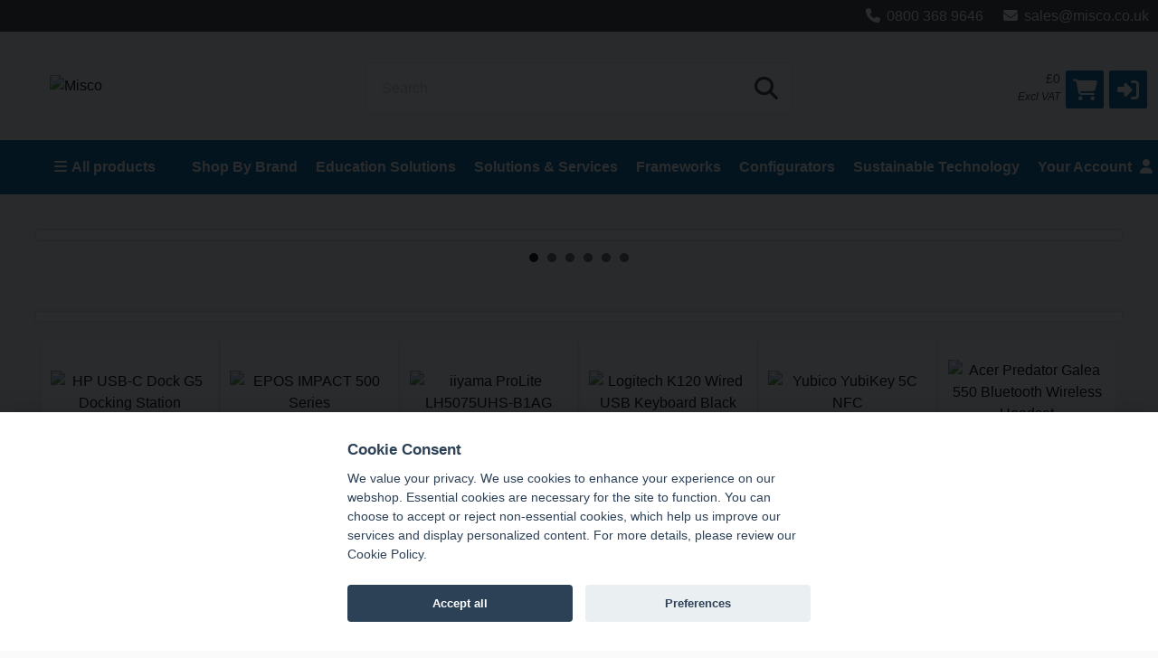

--- FILE ---
content_type: text/html;charset=UTF-8
request_url: https://www.misco.co.uk/
body_size: 62420
content:
<!DOCTYPE html> <!--[if IE 9]><html class="lt-ie10" lang="en"><![endif]--> <html class="no-js" lang="en"> <head> <meta charset="utf-8"> <meta name="viewport" content="width=device-width, initial-scale=1"> <meta http-equiv="X-UA-Compatible" content="IE=Edge,chrome=1"/>  <meta name="description" content="Buy the latest Laptops, Desktops, Tablets &amp; more! Amazing deals for large &amp; small business, public sector &amp; home offices">   <meta name="google-site-verification" content="vzqXr0ug2neob1W4-VjfkAB83XqzcbMVK5ckyC7L6BY"/>  <title>IT Solutions &amp; Services for Home, Business &amp; Public Sector – Misco.co.uk</title>  <link rel="shortcut icon" href="/cache/files3/1699980_71898841.ico">   <meta name="theme-color" content="#0062A1">   <link rel="stylesheet" href="https://cdnjs.cloudflare.com/ajax/libs/foundation/6.3.1/css/foundation.min.css" integrity="sha512-kxs24kQYn6uzKcp7oYKru7dIlJeAMCSIn2mPv0IY5Som+bMMm7Ctt255IuoT/lYbZiCN7WGnyo3pXyN2x00Xrg==" crossorigin="anonymous" referrerpolicy="no-referrer"/> <link rel="stylesheet" href="/noderes/en-GB/node/stylesheets/sass/main.min.scss?_rtv=176478595515"> <link rel="stylesheet" href="/noderes/en-GB/node/stylesheets/sass/first_page.min.scss?_rtv=176478595515"> <link rel="stylesheet" href="/noderes/en-GB/node/desktop/cms/contenttools/edit/sass/contenttools.min.scss?_rtv=176478595515"/> <link rel="stylesheet" href="/noderes/en-GB/node/stylesheets/sass/content.min.scss?_rtv=176478595515"/> <link rel="stylesheet" href="/noderes/en-GB/node/stylesheets/sass/extra.min.scss?_rtv=176478595515">  <link rel="stylesheet" href="/node/retailer/css/profile_5f9c8d03-2ecb-4baa-a80e-bd34e5b0f406.css?_rtv&#x3D;1765753320173">    <script type='text/plain' data-cookiecategory='analytics' async src="https://www.googletagmanager.com/gtag/js?id=G-Z18D2RGDC9"></script> <script type='text/plain' data-cookiecategory='analytics'>
window.dataLayer = window.dataLayer || [];
function gtag(){dataLayer.push(arguments);}
gtag('js', new Date());
gtag('config', 'G-Z18D2RGDC9');
</script>   <script type='text/plain' data-cookiecategory='analytics'>
gtag('event', 'view_promotion', {
	'non_interaction': true,
	'items': [
		{
			'id': '5TW10AA#ABU',
			'name': 'HP USB-C Dock G5 Docking Station ',
			'brand': '',
			'category': '',
			'list_name': 'top sellers',
		},
		{
			'id': '1001490',
			'name': 'EPOS IMPACT 500 Series',
			'brand': '',
			'category': '',
			'list_name': 'top sellers',
		},
		{
			'id': 'LH5075UHS-B1AG',
			'name': 'iiyama ProLite LH5075UHS-B1AG',
			'brand': '',
			'category': '',
			'list_name': 'top sellers',
		},
		{
			'id': '920-002524',
			'name': 'Logitech K120 Wired USB Keyboard Black',
			'brand': '',
			'category': '',
			'list_name': 'top sellers',
		},
		{
			'id': '5060408462331',
			'name': 'Yubico YubiKey 5C NFC',
			'brand': '',
			'category': '',
			'list_name': 'top sellers',
		},
		{
			'id': 'GP.HDS11.01J',
			'name': 'Acer Predator Galea 550 Bluetooth Wireless Headset ',
			'brand': '',
			'category': '',
			'list_name': 'top sellers',
		},
		{
			'id': '960-001076',
			'name': 'Logitech Webcam C925e Full HD Business Webcam',
			'brand': '',
			'category': '',
			'list_name': 'top sellers',
		},
		{
			'id': '286J4AA#ABU',
			'name': 'HP 225 USB Wired Keyboard &amp; Mouse Set ',
			'brand': '',
			'category': '',
			'list_name': 'top sellers',
		},
		{
			'id': '82YY0020UK',
			'name': 'Lenovo V15 G4 15.6&quot; AMD Ryzen 5 7430U | 8GB RAM | 512GB SSD | W11 Home',
			'brand': '',
			'category': '',
			'list_name': 'top sellers',
		},
		{
			'id': '5060408461426',
			'name': 'Yubico YubiKey 5 NFC',
			'brand': '',
			'category': '',
			'list_name': 'top sellers',
		},
		{
			'id': 'OM16G55600SO1RX8NE11',
			'name': 'Origin Storage 16GB DDR5 5600MHz SODIMM Memory Module',
			'brand': '',
			'category': '',
			'list_name': 'top sellers',
		},
		{
			'id': '960-001102',
			'name': 'Logitech MeetUp Conference Camera ',
			'brand': '',
			'category': '',
			'list_name': 'top sellers',
		},
		{
			'id': 'GA05769-GB',
			'name': 'Google Pixel 9A 5G smartphone | Dual-SIM | 8GB | Internal Memory 128GB ',
			'brand': '',
			'category': '',
			'list_name': 'promotions',
		},
		{
			'id': 'B93YHE8Q#ABU',
			'name': 'HP RENEW EliteBook 840 G7 | Core i5 10th gen | 16GB | 256GB SSD | Win 11 Pro',
			'brand': '',
			'category': '',
			'list_name': 'promotions',
		},
		{
			'id': '9M3P6AT#ABU',
			'name': 'HP 255 G9 | 15.6&quot; | Ryzen 5 | 8GB | 512GB | Win 11 Home Notebook ',
			'brand': '',
			'category': '',
			'list_name': 'promotions',
		},
		{
			'id': 'SM-A366BZKBEEB',
			'name': 'Samsung Galaxy A36 - Enterprise Edition',
			'brand': '',
			'category': '',
			'list_name': 'promotions',
		},
	]
});
</script> <script>(function(w,d,s,l,i){w[l]=w[l]||[];w[l].push({'gtm.start':
new Date().getTime(),event:'gtm.js'});var f=d.getElementsByTagName(s)[0],
j=d.createElement(s),dl=l!='dataLayer'?'&l='+l:'';j.async=true;j.src=
'https://www.googletagmanager.com/gtm.js?id='+i+dl;f.parentNode.insertBefore(j,f);
})(window,document,'script','dataLayer','GTM-MFRSRPP');</script><script>var retailerData = {"product":{"productLabel":"","subCategory":"","categoryCode2":"","categoryCode1":"","artNo":"","mainCategory":"","manufacturer":""},"retailerExportId":"","user":{"country":"","name":"","language":"","customerNo":"","email":""},"order":{"shippingSum":0.0,"orderno":"","contactInformation":{"zip":null,"country":"","firstname":"null","countryLabel":"","phone":"null","city":"null","street":"null","email":"null","lastname":"null"},"currency":"","orderVat":0.0,"orderSum":0.0,"items":[]}}</script><script type="text/javascript">
    (function(c,l,a,r,i,t,y){
        c[a]=c[a]||function(){(c[a].q=c[a].q||[]).push(arguments)};
        t=l.createElement(r);t.async=1;t.src="https://www.clarity.ms/tag/"+i;
        y=l.getElementsByTagName(r)[0];y.parentNode.insertBefore(t,y);
    })(window, document, "clarity", "script", "99o44nby1s");
</script><meta name="google-site-verification" content="WGkWUnQzEUfnILNHrYF6zfrUBvTfrRzgQwjEVFyfm9o" /><style>html{display:none;}</style><script>if(self == top){document.documentElement.style.display='block';}else{top.location=self.location;}</script><script src="https://js.stripe.com/v3/"></script> </head> <body id="body"> <main>     <div class="header-wrapper collapse">  <div class="row header-bar clearfix">   <div class="header-bar-section right">   <ul class="header-bar-section-links">  <li class="header-bar-section-links-item " > <a href="tel:08003689646"> <i class="fa fa-fw fa fa-phone footer-fa" title="" aria-hidden="true"></i>0800 368 9646 </a>  <li class="header-bar-section-links-item " > <a href="mailto:sales@misco.co.uk"> <i class="fa fa-fw fa fa-envelope footer-fa" title="" aria-hidden="true"></i>sales@misco.co.uk </a>  </li> </ul>   </div>   </div>  <div class="inner-wrapper"> <div class="row header"> <div class="small-6 medium-3 columns"> <div class="logo-container"> <a href="/first_page"> <img class="header-logo" src="/cache/files3/2370638_69837770.png" alt="Misco" title="Misco"/> </a> </div> </div> <div class="small-6 medium-3 columns medium-push-6 header-right "> <div class="minibasket"> <div class="small-12 columns login-basket"> <div class="minibasket-info-container"> <div class="minibasket-container-row">  <span class="minibasket-sum"> <span class="minibasket-sum-value"> £0 </span> </span> </div> <div class="minibasket-vat-container">  <div class="vat-switcher float-right">  <a class="link vat-switcher-button" href="javascript://"> <span class="vat-switcher-label" title="  Change prices to incl. VAT">  Excl VAT </span> </a>   </div>  </div> </div> <div> <a class="minibasket-link" href="/basket"> <div class="minibasket-icon"><i class="fas fa-shopping-cart" aria-hidden="true"></i> <span class="warning badge minibasket-nbr-items"></span> </div> </a> </div> <div class="product-comparison-icon hide-for-small-only hidden-important" title="Compare" data-link="/first_page"> <i class="fas fa-scale-balanced" aria-hidden="true"></i> <span class="warning badge minibasket__compare-icon">0</span> </div>  <div tabindex="0" role="button" class="minibasket-icon login-button" title="Log in"> <i class="fas fa-sign-in-alt" aria-hidden="true"></i> </div>  </div> </div>  </div>  <div class="small-12 medium-6 columns medium-pull-3"> <div class="product-search"> <div class="product-search-input-container"> <form role="search"> <fieldset> <legend id="search_label" class="sr-only">Search</legend> <input type="text" class="product-search-input" name="product-search-input" autocomplete="off" value="" aria-labelledby="search_label" placeholder="Search"/> <button class="product-search-clear-button" type="button" title="Clear" aria-label="Clear"><i class="fas fa-times"></i></button> <button class="product-search-button" type="submit" aria-labelledby="search_label"><i class="fas fa-search"></i></button> </fieldset> </form> <div class="quick-search-overlay hidden-important"><div class="quick-search"> <i class="fas fa-times close-search"></i> <div class="result-column"> <div class="search-result-searchLinks">  </div> <div class="search-result-products">  <div class="product-spinner-container"> <div class="spinner"></div> </div>  <h2>Suggested products</h2>  </div> </div> <div class="search-result-categories"> <div class="search-result-related-categories"> <h2>Suggested categories</h2>  </div> <div class="search-result-completion"> <h2>Suggested search words</h2>  </div> </div> </div> </div> <div class="search-suggestion-container"> </div> </div> <div class="clearfix"></div> </div> </div>  </div> <div class="row"> <div class="small-12 columns login-icon-small">  <div class="logged-in-info">  </div>  </div> </div> </div> </div> <div class="menu-wrapper collapse fullWidth"> <nav class="small-12 columns menu-bar clearfix ">   <div class="menu-bar-alterantive-width"> <ul class="menu-bar-items">  <li class="menu-bar-item menu-bar-mobile-menu menu-bar-mobile-menu-products"> <a href="javascript://" class="menu-bar-item-label"><i class="fas fa-bars"></i>Products</a> </li> <li class="menu-bar-item menu-bar-desktop-menu menu-bar-desktop-menu-products"> <a href="javascript://" class="menu-bar-item-label"><i class="fas fa-bars"></i>All products</a> </li>   <li class="menu-bar-item menu-bar-desktop-menu menu-bar-desktop-menu-content"> <a href="javascript://" class="menu-bar-item-label"></a>  </li>  <li class="menu-bar-item menu-bar-desktop-menu menu-bar-desktop-menu-content"> <a href="https://www.misco.co.uk/promotions?id&#x3D;496" class="menu-bar-item-label">Shop By Brand</a>  </li>  <li class="menu-bar-item menu-bar-desktop-menu menu-bar-desktop-menu-content"> <a href="https://www.misco.co.uk/cms/education" class="menu-bar-item-label">Education Solutions</a>  <div class="resource-menu-desktop "> <ul> <li> <ul>  <li> <a class="link" href="https://hpbrighterfutures.com/partner/misco/" target="_blank">  HP  </a> </li>  <li> <a class="link" href="https://www.misco.co.uk/cms/acer-windows11">  Acer  </a> </li>  <li> <a class="link" href="https://www.misco.co.uk/cms/lenovo-connected">  Lenovo </a> </li>  <li> <a class="link" href="https://www.misco.co.uk/cms/microsoft">  Microsoft </a> </li>  <li> <a class="link" href="https://www.misco.co.uk/cms/google-education">  Google </a> </li>  <li> <a class="link" href="https://www.misco.co.uk/cms/viewsonic">  ViewSonic </a> </li>  <li> <a class="link" href="https://www.misco.co.uk/cms/logitech-education">  Logitech </a> </li>  <li> <a class="link" href="https://www.misco.co.uk/cms/brother-education">  Brother  </a> </li>  <li> <a class="link" href="https://www.misco.co.uk/cms/miscorefurbished">  Misco Refurbished </a> </li>  <li> <a class="link" href="https://www.misco.co.uk/cms/iiyama-education">  iiyama </a> </li>  <li> <a class="link" href="https://www.misco.co.uk/cms/Epson-in-education">  Epson </a> </li>  </ul> </li> </ul> </div>  </li>  <li class="menu-bar-item menu-bar-desktop-menu menu-bar-desktop-menu-content"> <a href="https://www.misco.co.uk/cms/enterprise-hub-home" class="menu-bar-item-label">Solutions &amp; Services</a>  <div class="resource-menu-desktop "> <ul> <li> <ul>  <li> <a class="link" href="https://www.misco.co.uk/cms/cameo">  Lifecycle Services </a> </li>  <li> <a class="link" href="https://www.misco.co.uk/cms/enterprise-hub-hybrid-cloud">  Hybrid Cloud </a> </li>  <li> <a class="link" href="https://www.misco.co.uk/cms/enterprise-hub-networking">  Networking </a> </li>  <li> <a class="link" href="https://www.misco.co.uk/cms/enterprise-hub-software-solutions">  Software Solutions </a> </li>  <li> <a class="link" href="https://www.misco.co.uk/cms/Microsoft-ModernWork">  Microsoft - Solutions Partner </a> </li>  <li> <a class="link" href="https://www.misco.co.uk/cms/enterprise-hub-managed-services">  Managed Services </a> </li>  <li> <a class="link" href="https://www.misco.co.uk/cms/enterprise-hub-cyber-security">  Cyber Security </a> </li>  <li> <a class="link" href="https://www.misco.co.uk/cms/it-leasing-finance-solutions">  Finance </a> </li>  <li> <a class="link" href="https://www.misco.co.uk/cms/recycling">  IT Recycling </a> </li>  </ul> </li> </ul> </div>  </li>  <li class="menu-bar-item menu-bar-desktop-menu menu-bar-desktop-menu-content"> <a href="https://www.misco.co.uk/cms/public-sector-frameworks" class="menu-bar-item-label">Frameworks</a>  </li>  <li class="menu-bar-item menu-bar-desktop-menu menu-bar-desktop-menu-content"> <a href="javascript://" class="menu-bar-item-label">Configurators</a>  <div class="resource-menu-desktop "> <ul> <li> <ul>  <li> <a class="link" href="https://www.misco.co.uk/cms/kensington-accessory-finder">  Kensington Accessory Finder </a> </li>  <li> <a class="link" href="https://www.misco.co.uk/cms/2power-partfinder">  2-Power Part Finder </a> </li>  <li> <a class="link" href="https://www.misco.co.uk/content?oid&#x3D;CrucialConfig">  Crucial </a> </li>  <li> <a class="link" href="https://www.misco.co.uk/content?oid&#x3D;kensington-configurator">  Kensington </a> </li>  <li> <a class="link" href="https://www.misco.co.uk/cms/dicota-configurator">  Dicota Product Finder </a> </li>  <li> <a class="link" href="https://www.misco.co.uk/cms/kensington-dock">  Kensington Dock Selector  </a> </li>  </ul> </li> </ul> </div>  </li>  <li class="menu-bar-item menu-bar-desktop-menu menu-bar-desktop-menu-content"> <a href="https://www.misco.co.uk/cms/Sustainabilityhub" class="menu-bar-item-label">Sustainable Technology</a>  </li>   <li class="menu-bar-item menu-bar-mobile-menu menu-bar-mobile-menu-search"> <a href="javascript://" class="menu-bar-item-label"><i class="fas fa-search"></i></a> </li> <li class="menu-bar-item menu-bar-menu-pages"> <a href="javascript://" class="menu-bar-item-label">  Your Account  <i class="fas fa-user"></i></a> <div class="resource-menu-desktop "> <ul>    <li class="menu-item-node-container sub"> <a class="link menu-login" href="javascript://"  >Log in</a> </li>     <li class="menu-item-node-container sub"> <a class="link new-customer" href="/customer_registration"  >New Customer</a> </li>    <li> <ul>  <li class="menu-item-node-container"> <a class="link " href="/order_history"  >Order History</a> </li>  <li class="menu-item-node-container"> <a class="link " href="/parked_orders"  >Saved Baskets</a> </li>  <li class="menu-item-node-container"> <a class="link " href="/quote_list"  >Quotations</a> </li>  <li class="menu-item-node-container"> <a class="link " href="/customer_info?showLogin&#x3D;1"  >Customer Information</a> </li>  <li class="menu-item-node-container"> <a class="link " href="/return_list"  >Returns</a> </li>  </ul> </li>    </ul> </div> </li> </ul>  <div class="menu-bar-desktop"> <div class="menu-bar-desktop-products " style="display: none"> <div class="menu-bar-desktop-categories-menu"> <ul class="menu-bar-desktop-categories-menu-items">  <li class="menu-bar-desktop-categories-menu-item" data-id="719" data-node="/nodeapi/product_menu_elastic">  <a href="" class="menu-bar-desktop-categories-menu-item-label">Accessories</a> </li>  <li class="menu-bar-desktop-categories-menu-item" data-id="717" data-node="/nodeapi/product_menu_elastic">  <a href="" class="menu-bar-desktop-categories-menu-item-label">Audio Visual</a> </li>  <li class="menu-bar-desktop-categories-menu-item" data-id="723" data-node="/nodeapi/product_menu_elastic">  <a href="" class="menu-bar-desktop-categories-menu-item-label">Components</a> </li>  <li class="menu-bar-desktop-categories-menu-item" data-id="718" data-node="/nodeapi/product_menu_elastic">  <a href="" class="menu-bar-desktop-categories-menu-item-label">Computing</a> </li>  <li class="menu-bar-desktop-categories-menu-item" data-id="871" data-node="/nodeapi/product_menu_elastic">  <a href="" class="menu-bar-desktop-categories-menu-item-label">Mobile Phones</a> </li>  <li class="menu-bar-desktop-categories-menu-item" data-id="722" data-node="/nodeapi/product_menu_elastic">  <a href="" class="menu-bar-desktop-categories-menu-item-label">Networking</a> </li>  <li class="menu-bar-desktop-categories-menu-item" data-id="726" data-node="/nodeapi/product_menu_elastic">  <a href="" class="menu-bar-desktop-categories-menu-item-label">Print and Scan</a> </li>  <li class="menu-bar-desktop-categories-menu-item" data-id="725" data-node="/nodeapi/product_menu_elastic">  <a href="" class="menu-bar-desktop-categories-menu-item-label">Servers and Storage</a> </li>  <li class="menu-bar-desktop-categories-menu-item" data-id="724" data-node="/nodeapi/product_menu_elastic">  <a href="" class="menu-bar-desktop-categories-menu-item-label">Software</a> </li>  <li class="menu-bar-desktop-categories-menu-item" data-id="" data-node="/nodeapi/product_menu_my_products">  <a href="javascript://" class="menu-bar-desktop-categories-menu-item-label">Your products</a> </li>  </ul> </div> </div> </div> </div>  </nav> <div class="small-12 columns menu-container"> <div class="menu-bar-products-content clearfix hidden"> <ul class="category-group-menu menu vertical drilldown" data-drilldown="" data-auto-height="true" data-animate-height="true">  <li class="top-menu-header" data-id="719" data-node="/nodeapi/product_menu_elastic"> <a href="javascript://">  Accessories</a> </li>  <li class="top-menu-header" data-id="717" data-node="/nodeapi/product_menu_elastic"> <a href="javascript://">  Audio Visual</a> </li>  <li class="top-menu-header" data-id="723" data-node="/nodeapi/product_menu_elastic"> <a href="javascript://">  Components</a> </li>  <li class="top-menu-header" data-id="718" data-node="/nodeapi/product_menu_elastic"> <a href="javascript://">  Computing</a> </li>  <li class="top-menu-header" data-id="871" data-node="/nodeapi/product_menu_elastic"> <a href="javascript://">  Mobile Phones</a> </li>  <li class="top-menu-header" data-id="722" data-node="/nodeapi/product_menu_elastic"> <a href="javascript://">  Networking</a> </li>  <li class="top-menu-header" data-id="726" data-node="/nodeapi/product_menu_elastic"> <a href="javascript://">  Print and Scan</a> </li>  <li class="top-menu-header" data-id="725" data-node="/nodeapi/product_menu_elastic"> <a href="javascript://">  Servers and Storage</a> </li>  <li class="top-menu-header" data-id="724" data-node="/nodeapi/product_menu_elastic"> <a href="javascript://">  Software</a> </li>  <li class="top-menu-header" data-id="" data-node="/nodeapi/product_menu_my_products"> <a href="javascript://">  Your products</a> </li>  </ul> </div> </div> <div class="small-12 columns menu-container"> <div class="small-12 columns menu-bar-my-pages-content clearfix hidden"> <ul class="vertical menu" data-accordion-menu>    <li> <a class="menu-login" href="javascript://">Log in</a> </li>     <li> <a class="new-customer" href="/customer_registration" target="_blank">New Customer</a> </li>    <li class="has-submenu"> <a href="javascript://">Your Account</a> <ul class="vertical submenu menu">  <li class="sub-menu-item"> <a class="" href="/order_history">  Order History </a> </li>  <li class="sub-menu-item"> <a class="" href="/parked_orders">  Saved Baskets </a> </li>  <li class="sub-menu-item"> <a class="" href="/quote_list">  Quotations </a> </li>  <li class="sub-menu-item"> <a class="" href="/customer_info?showLogin&#x3D;1">  Customer Information </a> </li>  <li class="sub-menu-item"> <a class="" href="/return_list">  Returns </a> </li>  </ul> </li>       <li> <a class="35" href=""></a> </li>     <li> <a class="31" href="https://www.misco.co.uk/promotions?id&#x3D;496">Shop By Brand</a> </li>    <li class="has-submenu"> <a href="javascript://">Education Solutions</a> <ul class="vertical submenu menu">  <li class="sub-menu-item"> <a class="191" href="https://hpbrighterfutures.com/partner/misco/" target="_blank">  HP  </a> </li>  <li class="sub-menu-item"> <a class="192" href="https://www.misco.co.uk/cms/acer-windows11">  Acer  </a> </li>  <li class="sub-menu-item"> <a class="193" href="https://www.misco.co.uk/cms/lenovo-connected">  Lenovo </a> </li>  <li class="sub-menu-item"> <a class="194" href="https://www.misco.co.uk/cms/microsoft">  Microsoft </a> </li>  <li class="sub-menu-item"> <a class="195" href="https://www.misco.co.uk/cms/google-education">  Google </a> </li>  <li class="sub-menu-item"> <a class="196" href="https://www.misco.co.uk/cms/viewsonic">  ViewSonic </a> </li>  <li class="sub-menu-item"> <a class="197" href="https://www.misco.co.uk/cms/logitech-education">  Logitech </a> </li>  <li class="sub-menu-item"> <a class="198" href="https://www.misco.co.uk/cms/brother-education">  Brother  </a> </li>  <li class="sub-menu-item"> <a class="200" href="https://www.misco.co.uk/cms/miscorefurbished">  Misco Refurbished </a> </li>  <li class="sub-menu-item"> <a class="205" href="https://www.misco.co.uk/cms/iiyama-education">  iiyama </a> </li>  <li class="sub-menu-item"> <a class="226" href="https://www.misco.co.uk/cms/Epson-in-education">  Epson </a> </li>  </ul> </li>     <li class="has-submenu"> <a href="javascript://">Solutions &amp; Services</a> <ul class="vertical submenu menu">  <li class="sub-menu-item"> <a class="223" href="https://www.misco.co.uk/cms/cameo">  Lifecycle Services </a> </li>  <li class="sub-menu-item"> <a class="85" href="https://www.misco.co.uk/cms/enterprise-hub-hybrid-cloud">  Hybrid Cloud </a> </li>  <li class="sub-menu-item"> <a class="184" href="https://www.misco.co.uk/cms/enterprise-hub-networking">  Networking </a> </li>  <li class="sub-menu-item"> <a class="86" href="https://www.misco.co.uk/cms/enterprise-hub-software-solutions">  Software Solutions </a> </li>  <li class="sub-menu-item"> <a class="204" href="https://www.misco.co.uk/cms/Microsoft-ModernWork">  Microsoft - Solutions Partner </a> </li>  <li class="sub-menu-item"> <a class="185" href="https://www.misco.co.uk/cms/enterprise-hub-managed-services">  Managed Services </a> </li>  <li class="sub-menu-item"> <a class="186" href="https://www.misco.co.uk/cms/enterprise-hub-cyber-security">  Cyber Security </a> </li>  <li class="sub-menu-item"> <a class="221" href="https://www.misco.co.uk/cms/it-leasing-finance-solutions">  Finance </a> </li>  <li class="sub-menu-item"> <a class="189" href="https://www.misco.co.uk/cms/recycling">  IT Recycling </a> </li>  </ul> </li>      <li> <a class="19" href="https://www.misco.co.uk/cms/public-sector-frameworks">Frameworks</a> </li>    <li class="has-submenu"> <a href="javascript://">Configurators</a> <ul class="vertical submenu menu">  <li class="sub-menu-item"> <a class="201" href="https://www.misco.co.uk/cms/kensington-accessory-finder">  Kensington Accessory Finder </a> </li>  <li class="sub-menu-item"> <a class="203" href="https://www.misco.co.uk/cms/2power-partfinder">  2-Power Part Finder </a> </li>  <li class="sub-menu-item"> <a class="30" href="https://www.misco.co.uk/content?oid&#x3D;CrucialConfig">  Crucial </a> </li>  <li class="sub-menu-item"> <a class="71" href="https://www.misco.co.uk/content?oid&#x3D;kensington-configurator">  Kensington </a> </li>  <li class="sub-menu-item"> <a class="188" href="https://www.misco.co.uk/cms/dicota-configurator">  Dicota Product Finder </a> </li>  <li class="sub-menu-item"> <a class="187" href="https://www.misco.co.uk/cms/kensington-dock">  Kensington Dock Selector  </a> </li>  </ul> </li>      <li> <a class="38" href="https://www.misco.co.uk/cms/Sustainabilityhub">Sustainable Technology</a> </li>    </ul> </div> </div> </div>    <script defer="defer" src="https://widgets.reevoo.com/loader/MISCUK.js" id="reevoo-loader" type="text/javascript"> </script>  <div class="main-wrapper"> <div class="small-12 columns content-column"> <div class="page-content"> <div class="message-container"></div> <div class="login-container">  </div> <div class="content-container clearfix">     <div class="first-page-content clearfix">     <div class="section small-12 js-section-Carousel" style="   "> <div class="row collapse">    <div class="banners small-12 hide-for-small-only"> <ul class="bxslider" data-duration="5000" data-mode="HORISONTAL" data-direction="FORWARD">  <li> <a href="https://www.misco.co.uk/cms/eset-cyber-awareness-training"> <img src="/cache/files3/2379075_93171262.jpg" alt=""> </a> </li>  <li> <a href="https://www.misco.co.uk/product_list?inStock&#x3D;1&amp;manufacturer&#x3D;Kensington&amp;page&#x3D;1&amp;query&#x3D;kensington+dock&amp;warehouses&#x3D;none"> <img src="/cache/files3/2379074_5202265.jpg" alt=""> </a> </li>  <li> <a href="https://www.misco.co.uk/cms/logitech-rally-board-65?utm_source&#x3D;Homepage&amp;utm_medium&#x3D;Website&amp;utm_campaign&#x3D;FY26_Q3&amp;utm_id&#x3D;Logitech&amp;utm_content&#x3D;Carousel" target="_blank"> <img src="/cache/files3/2379122_62863151.jpg" alt=""> </a> </li>  <li> <a href="https://www.misco.co.uk/product_list?query&#x3D;Acer+TravelMate"> <img src="/cache/files3/2379080_22387330.jpg" alt=""> </a> </li>  <li> <a href="https://www.misco.co.uk/cms/intel?utm_source&#x3D;Banner_PLP&amp;utm_medium&#x3D;Website&amp;utm_campaign&#x3D;Q4_25&amp;utm_id&#x3D;Intel&amp;utm_content&#x3D;Carousel"> <img src="/cache/files3/2379055_53187822.jpg" alt=""> </a> </li>  <li> <a href="https://www.misco.co.uk/product/Monitors/All-Monitors/LG/LG-27BA450-B---LED-monitor---Full-HD-1080p---27-?prodid&#x3D;9880040"> <img src="/cache/files3/2379127_22133399.jpg" alt=""> </a> </li>  </ul> </div>   <div class="banners small-12 show-for-small-only"> <ul class="bxslider" data-duration="5000" data-mode="HORISONTAL" data-direction="FORWARD">  <li> <a href="https://www.misco.co.uk/cms/eset-cyber-awareness-training"> <img src="/cache/files3/2379075_93171262.jpg" alt=""> </a> </li>  <li> <a href="https://www.misco.co.uk/product_list?inStock&#x3D;1&amp;manufacturer&#x3D;Kensington&amp;page&#x3D;1&amp;query&#x3D;kensington+dock&amp;warehouses&#x3D;none"> <img src="/cache/files3/2379074_5202265.jpg" alt=""> </a> </li>  <li> <a href="https://www.misco.co.uk/cms/logitech-rally-board-65?utm_source&#x3D;Homepage&amp;utm_medium&#x3D;Website&amp;utm_campaign&#x3D;FY26_Q3&amp;utm_id&#x3D;Logitech&amp;utm_content&#x3D;Carousel" target="_blank"> <img src="/cache/files3/2379122_62863151.jpg" alt=""> </a> </li>  <li> <a href="https://www.misco.co.uk/product_list?query&#x3D;Acer+TravelMate"> <img src="/cache/files3/2379080_22387330.jpg" alt=""> </a> </li>  <li> <a href="https://www.misco.co.uk/cms/intel?utm_source&#x3D;Banner_PLP&amp;utm_medium&#x3D;Website&amp;utm_campaign&#x3D;Q4_25&amp;utm_id&#x3D;Intel&amp;utm_content&#x3D;Carousel"> <img src="/cache/files3/2379055_53187822.jpg" alt=""> </a> </li>  <li> <a href="https://www.misco.co.uk/product/Monitors/All-Monitors/LG/LG-27BA450-B---LED-monitor---Full-HD-1080p---27-?prodid&#x3D;9880040"> <img src="/cache/files3/2379127_22133399.jpg" alt=""> </a> </li>  </ul> </div>           </div>   </div>     <div class="section small-12 hide-for-small-only " style="   "> <div class="row collapse">    <div class="banners small-12 hide-for-small-only"> <ul class="bxslider" data-duration="5000" data-mode="HORISONTAL" data-direction="FORWARD">  <li> <a href="https://www.misco.co.uk/content?oid&#x3D;delivery"> <img src="/cache/files3/2379116_80286446.jpg" alt=""> </a> </li>  </ul> </div>            </div>   </div>     <div class="section small-12 " style="   "> <div class="row collapse">          <div class="TOP_SELLERS promoted-products"> <div class="promoted-products__inner-wrapper"> <h2></h2> <div class="row collapse" data-equalizer="TOP_SELLERS" data-equalize-by-row="true">  <div class="small-12 medium-3 large-2 columns end promoted-products__item" data-equalizer-watch="TOP_SELLERS"> <div class="promoted-products__item-container buy-form-container" data-id="5282069"> <div class="promoted-products__item-image"> <a class=" js-section-product-1" href="/product/Accessories/Docking-Solutions/HP/HP-USB-C-Dock-G5-Docking-Station-?prodid&#x3D;5282069"> <img src="/imgs/8d9d28eb-b434-4865-9e78-4aed49567ad5/125/125" alt="HP USB-C Dock G5 Docking Station "/> </a>   <div class="image-overlay TOP_LEFT"> <img src="/cache/files3/2367556_BestSeller.png" alt="" style="width:40%;"> </div>   </div> <div class="promoted-products__item-label"> <a class=" js-section-product-1" href="/product/Accessories/Docking-Solutions/HP/HP-USB-C-Dock-G5-Docking-Station-?prodid&#x3D;5282069"><span class="small-product-list-label">HP USB-C Dock G5 Docking Station </span></a> </div> <div class="promoted-products__item-buy">  <ul class="small-product-list-prices">  <li class="small-product-list-price"><h6 class="product-price price">  <span class="price-text">£159.99</span> <span class="price-suffix">Excl VAT</span> </h6></li>  <li class="small-product-list-price"><h6 class="product-price secondary">  <span class="price-text">£191.99</span> <span class="price-suffix">Incl VAT</span> </h6></li>  </ul>  </div> </div> </div>  <div class="small-12 medium-3 large-2 columns end promoted-products__item" data-equalizer-watch="TOP_SELLERS"> <div class="promoted-products__item-container buy-form-container" data-id="12214044"> <div class="promoted-products__item-image"> <a class=" js-section-product-2" href="/product/Multimedia-Audio/Headsets/EPOS/EPOS-IMPACT-500-Series---Headset---on-ear---Blueto?prodid&#x3D;12214044"> <img src="/imgs/cab82f52-926a-4443-bec9-578d69863e11/125/125" alt="EPOS IMPACT 500 Series"/> </a>   <div class="image-overlay TOP_LEFT"> <img src="/cache/files3/2375422_Misco-Overlay-NEW.png" alt="" style="width:30%;"> </div>   </div> <div class="promoted-products__item-label"> <a class=" js-section-product-2" href="/product/Multimedia-Audio/Headsets/EPOS/EPOS-IMPACT-500-Series---Headset---on-ear---Blueto?prodid&#x3D;12214044"><span class="small-product-list-label">EPOS IMPACT 500 Series</span></a> </div> <div class="promoted-products__item-buy">  <ul class="small-product-list-prices">  <li class="small-product-list-price"><h6 class="product-price price">  <span class="price-text">£117.99</span> <span class="price-suffix">Excl VAT</span> </h6></li>  <li class="small-product-list-price"><h6 class="product-price secondary">  <span class="price-text">£141.59</span> <span class="price-suffix">Incl VAT</span> </h6></li>  </ul>  </div> </div> </div>  <div class="small-12 medium-3 large-2 columns end promoted-products__item" data-equalizer-watch="TOP_SELLERS"> <div class="promoted-products__item-container buy-form-container" data-id="9478671"> <div class="promoted-products__item-image"> <a class=" js-section-product-3" href="/product/Displays/Digital-Signage-Displays/iiyama/iiyama-ProLite-LH5075UHS-B1AG---50-Diagonal-Class?prodid&#x3D;9478671"> <img src="/imgs/5826189f-f614-4461-b1ec-948862eab9d5/125/125" alt="iiyama ProLite LH5075UHS-B1AG"/> </a>   <div class="image-overlay TOP_LEFT"> <img src="/cache/files3/2364402_MiscoPricerop.png" alt="" style="width:40%;"> </div>   </div> <div class="promoted-products__item-label"> <a class=" js-section-product-3" href="/product/Displays/Digital-Signage-Displays/iiyama/iiyama-ProLite-LH5075UHS-B1AG---50-Diagonal-Class?prodid&#x3D;9478671"><span class="small-product-list-label">iiyama ProLite LH5075UHS-B1AG</span></a> </div> <div class="promoted-products__item-buy">  <ul class="small-product-list-prices">  <li class="small-product-list-price"><h6 class="product-price price">  <span class="price-text">£560.99</span> <span class="price-suffix">Excl VAT</span> </h6></li>  <li class="small-product-list-price"><h6 class="product-price secondary">  <span class="price-text">£673.19</span> <span class="price-suffix">Incl VAT</span> </h6></li>  </ul>  </div> </div> </div>  <div class="small-12 medium-3 large-2 columns end promoted-products__item" data-equalizer-watch="TOP_SELLERS"> <div class="promoted-products__item-container buy-form-container" data-id="203099"> <div class="promoted-products__item-image"> <a class=" js-section-product-4" href="/product/Keyboard-Mice/Keyboard---Wired/Logitech/Logitech-K120-Wired-USB-Keyboard-Black?prodid&#x3D;203099"> <img src="/imgs/b10a6a27-0d8b-497d-8002-7bf11733300c/125/125" alt="Logitech K120 Wired USB Keyboard Black"/> </a>   <div class="image-overlay TOP_LEFT"> <img src="/cache/files3/2367556_BestSeller.png" alt="" style="width:40%;"> </div>   </div> <div class="promoted-products__item-label"> <a class=" js-section-product-4" href="/product/Keyboard-Mice/Keyboard---Wired/Logitech/Logitech-K120-Wired-USB-Keyboard-Black?prodid&#x3D;203099"><span class="small-product-list-label">Logitech K120 Wired USB Keyboard Black</span></a> </div> <div class="promoted-products__item-buy">  <ul class="small-product-list-prices">  <li class="small-product-list-price"><h6 class="product-price price">  <span class="price-text">£8.99</span> <span class="price-suffix">Excl VAT</span> </h6></li>  <li class="small-product-list-price"><h6 class="product-price secondary">  <span class="price-text">£10.79</span> <span class="price-suffix">Incl VAT</span> </h6></li>  </ul>  </div> </div> </div>  <div class="small-12 medium-3 large-2 columns end promoted-products__item" data-equalizer-watch="TOP_SELLERS"> <div class="promoted-products__item-container buy-form-container" data-id="8799631"> <div class="promoted-products__item-image"> <a class=" js-section-product-5" href="/product/Miscellaneous/Computer-Security/Yubico/Yubico-YubiKey-5C-NFC---USB-C-security-key?prodid&#x3D;8799631"> <img src="/imgs/d793b411-6779-4788-9047-9549c7815d82/125/125" alt="Yubico YubiKey 5C NFC"/> </a>   <div class="image-overlay TOP_LEFT"> <img src="/cache/files3/2367556_BestSeller.png" alt="" style="width:40%;"> </div>   </div> <div class="promoted-products__item-label"> <a class=" js-section-product-5" href="/product/Miscellaneous/Computer-Security/Yubico/Yubico-YubiKey-5C-NFC---USB-C-security-key?prodid&#x3D;8799631"><span class="small-product-list-label">Yubico YubiKey 5C NFC</span></a> </div> <div class="promoted-products__item-buy">  <ul class="small-product-list-prices">  <li class="small-product-list-price"><h6 class="product-price price">  <span class="price-text">£44.99</span> <span class="price-suffix">Excl VAT</span> </h6></li>  <li class="small-product-list-price"><h6 class="product-price secondary">  <span class="price-text">£53.99</span> <span class="price-suffix">Incl VAT</span> </h6></li>  </ul>  </div> </div> </div>  <div class="small-12 medium-3 large-2 columns end promoted-products__item" data-equalizer-watch="TOP_SELLERS"> <div class="promoted-products__item-container buy-form-container" data-id="9476602"> <div class="promoted-products__item-image"> <a class=" js-section-product-6" href="/product/Multimedia-Audio/Headsets/Acer/Acer-Predator-Galea-550-Bluetooth-Wireless-Headset?prodid&#x3D;9476602"> <img src="/imgs/8a6b74b6-b7be-49f4-a8d4-f118cf1efe68/125/125" alt="Acer Predator Galea 550 Bluetooth Wireless Headset "/> </a>   <div class="image-overlay TOP_LEFT"> <img src="/cache/files3/2364402_MiscoPricerop.png" alt="" style="width:40%;"> </div>   </div> <div class="promoted-products__item-label"> <a class=" js-section-product-6" href="/product/Multimedia-Audio/Headsets/Acer/Acer-Predator-Galea-550-Bluetooth-Wireless-Headset?prodid&#x3D;9476602"><span class="small-product-list-label">Acer Predator Galea 550 Bluetooth Wireless Headset </span></a> </div> <div class="promoted-products__item-buy">  <ul class="small-product-list-prices">  <li class="small-product-list-price"><h6 class="product-price price">  <span class="price-text">£33.99</span> <span class="price-suffix">Excl VAT</span> </h6></li>  <li class="small-product-list-price"><h6 class="product-price secondary">  <span class="price-text">£40.79</span> <span class="price-suffix">Incl VAT</span> </h6></li>  </ul>  </div> </div> </div>  <div class="small-12 medium-3 large-2 columns end promoted-products__item" data-equalizer-watch="TOP_SELLERS"> <div class="promoted-products__item-container buy-form-container" data-id="2684015"> <div class="promoted-products__item-image"> <a class=" js-section-product-7" href="/product/Digital-Cameras-Video/Webcams/Logitech/Logitech-Webcam-C925e-Full-HD-Business-Webcam?prodid&#x3D;2684015"> <img src="/imgs/0da99c7c-e34c-4026-bbe3-beecb747210d/125/125" alt="Logitech Webcam C925e Full HD Business Webcam"/> </a>   <div class="image-overlay TOP_LEFT"> <img src="/cache/files3/2293655_MiscoBestPriced.png" alt="" style="width:40%;"> </div>   </div> <div class="promoted-products__item-label"> <a class=" js-section-product-7" href="/product/Digital-Cameras-Video/Webcams/Logitech/Logitech-Webcam-C925e-Full-HD-Business-Webcam?prodid&#x3D;2684015"><span class="small-product-list-label">Logitech Webcam C925e Full HD Business Webcam</span></a> </div> <div class="promoted-products__item-buy">  <ul class="small-product-list-prices">  <li class="small-product-list-price"><h6 class="product-price price">  <span class="price-text">£44.99</span> <span class="price-suffix">Excl VAT</span> </h6></li>  <li class="small-product-list-price"><h6 class="product-price secondary">  <span class="price-text">£53.99</span> <span class="price-suffix">Incl VAT</span> </h6></li>  </ul>  </div> </div> </div>  <div class="small-12 medium-3 large-2 columns end promoted-products__item" data-equalizer-watch="TOP_SELLERS"> <div class="promoted-products__item-container buy-form-container" data-id="7715267"> <div class="promoted-products__item-image"> <a class=" js-section-product-8" href="/product/Keyboard-Mice/Keyboard-Mouse-Sets/HP/HP-225-USB-Wired-Keyboard-Mouse-Set-?prodid&#x3D;7715267"> <img src="/imgs/7d3edfe1-8f16-4343-bdd9-c9ff4ec516a9/125/125" alt="HP 225 USB Wired Keyboard &amp; Mouse Set "/> </a>   <div class="image-overlay TOP_LEFT"> <img src="/cache/files3/2293655_MiscoBestPriced.png" alt="" style="width:40%;"> </div>   </div> <div class="promoted-products__item-label"> <a class=" js-section-product-8" href="/product/Keyboard-Mice/Keyboard-Mouse-Sets/HP/HP-225-USB-Wired-Keyboard-Mouse-Set-?prodid&#x3D;7715267"><span class="small-product-list-label">HP 225 USB Wired Keyboard &amp; Mouse Set </span></a> </div> <div class="promoted-products__item-buy">  <ul class="small-product-list-prices">  <li class="small-product-list-price"><h6 class="product-price price">  <span class="price-text">£14.99</span> <span class="price-suffix">Excl VAT</span> </h6></li>  <li class="small-product-list-price"><h6 class="product-price secondary">  <span class="price-text">£17.99</span> <span class="price-suffix">Incl VAT</span> </h6></li>  </ul>  </div> </div> </div>  <div class="small-12 medium-3 large-2 columns end promoted-products__item" data-equalizer-watch="TOP_SELLERS"> <div class="promoted-products__item-container buy-form-container" data-id="9473423"> <div class="promoted-products__item-image"> <a class=" js-section-product-9" href="/product/Computers/Laptops/Lenovo/Lenovo-V15-G4-15-6-AMD-Ryzen-5-7430U--8GB-RAM--?prodid&#x3D;9473423"> <img src="/imgs/7db0f6b1-495b-4f91-8a08-51407b9770c5/125/125" alt="Lenovo V15 G4 15.6&quot; AMD Ryzen 5 7430U | 8GB RAM | 512GB SSD | W11 Home"/> </a>   <div class="image-overlay TOP_LEFT"> <img src="/cache/files3/2293655_MiscoBestPriced.png" alt="" style="width:40%;"> </div>   </div> <div class="promoted-products__item-label"> <a class=" js-section-product-9" href="/product/Computers/Laptops/Lenovo/Lenovo-V15-G4-15-6-AMD-Ryzen-5-7430U--8GB-RAM--?prodid&#x3D;9473423"><span class="small-product-list-label">Lenovo V15 G4 15.6&quot; AMD Ryzen 5 7430U | 8GB RAM | 512GB SSD | W11 Home</span></a> </div> <div class="promoted-products__item-buy">  <ul class="small-product-list-prices">  <li class="small-product-list-price"><h6 class="product-price price">  <span class="price-text">£329.99</span> <span class="price-suffix">Excl VAT</span> </h6></li>  <li class="small-product-list-price"><h6 class="product-price secondary">  <span class="price-text">£395.99</span> <span class="price-suffix">Incl VAT</span> </h6></li>  </ul>  </div> </div> </div>  <div class="small-12 medium-3 large-2 columns end promoted-products__item" data-equalizer-watch="TOP_SELLERS"> <div class="promoted-products__item-container buy-form-container" data-id="8799628"> <div class="promoted-products__item-image"> <a class=" js-section-product-10" href="/product/Miscellaneous/Computer-Security/Yubico/Yubico-YubiKey-5-NFC---system-security-key?prodid&#x3D;8799628"> <img src="/imgs/d3aabb8a-e6be-4cf9-9478-ce14848a033c/125/125" alt="Yubico YubiKey 5 NFC"/> </a>   <div class="image-overlay TOP_LEFT"> <img src="/cache/files3/2293655_MiscoBestPriced.png" alt="" style="width:40%;"> </div>   </div> <div class="promoted-products__item-label"> <a class=" js-section-product-10" href="/product/Miscellaneous/Computer-Security/Yubico/Yubico-YubiKey-5-NFC---system-security-key?prodid&#x3D;8799628"><span class="small-product-list-label">Yubico YubiKey 5 NFC</span></a> </div> <div class="promoted-products__item-buy">  <ul class="small-product-list-prices">  <li class="small-product-list-price"><h6 class="product-price price">  <span class="price-text">£40.99</span> <span class="price-suffix">Excl VAT</span> </h6></li>  <li class="small-product-list-price"><h6 class="product-price secondary">  <span class="price-text">£49.19</span> <span class="price-suffix">Incl VAT</span> </h6></li>  </ul>  </div> </div> </div>  <div class="small-12 medium-3 large-2 columns end promoted-products__item" data-equalizer-watch="TOP_SELLERS"> <div class="promoted-products__item-container buy-form-container" data-id="8637356"> <div class="promoted-products__item-image"> <a class=" js-section-product-11" href="/product/Memory/RAM/Origin-Storage/Origin-Storage-16GB-DDR5-5600MHz-SODIMM-Memory-Mod?prodid&#x3D;8637356"> <img src="/imgs/7d38a3ad-f4c1-440d-b83b-64812834a735/125/125" alt="Origin Storage 16GB DDR5 5600MHz SODIMM Memory Module"/> </a>   <div class="image-overlay TOP_LEFT"> <img src="/cache/files3/2319306_MiscoInStock002.png" alt="" style="width:40%;"> </div>   </div> <div class="promoted-products__item-label"> <a class=" js-section-product-11" href="/product/Memory/RAM/Origin-Storage/Origin-Storage-16GB-DDR5-5600MHz-SODIMM-Memory-Mod?prodid&#x3D;8637356"><span class="small-product-list-label">Origin Storage 16GB DDR5 5600MHz SODIMM Memory Module</span></a> </div> <div class="promoted-products__item-buy">  <ul class="small-product-list-prices">  <li class="small-product-list-price"><h6 class="product-price price">  <span class="price-text">£159.99</span> <span class="price-suffix">Excl VAT</span> </h6></li>  <li class="small-product-list-price"><h6 class="product-price secondary">  <span class="price-text">£191.99</span> <span class="price-suffix">Incl VAT</span> </h6></li>  </ul>  </div> </div> </div>  <div class="small-12 medium-3 large-2 columns end promoted-products__item" data-equalizer-watch="TOP_SELLERS"> <div class="promoted-products__item-container buy-form-container" data-id="3528938"> <div class="promoted-products__item-image"> <a class=" js-section-product-12" href="/product/Multimedia-Audio/Video-Conferencing/Logitech/Logitech-MeetUp-Conference-Camera-?prodid&#x3D;3528938"> <img src="/imgs/62e43d8f-6e5f-41ea-bcd8-7369d55ba20b/125/125" alt="Logitech MeetUp Conference Camera "/> </a>   <div class="image-overlay TOP_LEFT"> <img src="/cache/files3/2293655_MiscoBestPriced.png" alt="" style="width:40%;"> </div>   </div> <div class="promoted-products__item-label"> <a class=" js-section-product-12" href="/product/Multimedia-Audio/Video-Conferencing/Logitech/Logitech-MeetUp-Conference-Camera-?prodid&#x3D;3528938"><span class="small-product-list-label">Logitech MeetUp Conference Camera </span></a> </div> <div class="promoted-products__item-buy">  <ul class="small-product-list-prices">  <li class="small-product-list-price"><h6 class="product-price price">  <span class="price-text">£323.99</span> <span class="price-suffix">Excl VAT</span> </h6></li>  <li class="small-product-list-price"><h6 class="product-price secondary">  <span class="price-text">£388.79</span> <span class="price-suffix">Incl VAT</span> </h6></li>  </ul>  </div> </div> </div>  </div> </div> </div>           </div>   </div>     <div class="section small-12 " style="   "> <div class="row collapse">     <div class="row collapse promotions">  <div class="small-12 medium-3 large-3 columns end space-bottom promotion-container" data-promotion-id="5320">    <div class="promotion-item only-picture"> <div class="promotion-item-image">     <a href="https://www.misco.co.uk/cms/intel?utm_source&#x3D;Banner_homepage&amp;utm_medium&#x3D;Website&amp;utm_campaign&#x3D;Q4_25&amp;utm_id&#x3D;Intel&amp;utm_content&#x3D;Static">  <img class="hidden show-for-small-only mobile" src="" alt="" title=""> <img class="" src="/cache/files3/2379120_14930030.jpg" alt="" title="">  </a>   </div> </div>      </div>  <div class="small-12 medium-3 large-3 columns end space-bottom promotion-container" data-promotion-id="5322">    <div class="promotion-item only-picture"> <div class="promotion-item-image">     <a href="https://www.misco.co.uk/cms/cameo">  <img class="hidden show-for-small-only mobile" src="" alt="" title=""> <img class="" src="/cache/files3/2379106_37423829.jpg" alt="" title="">  </a>   </div> </div>      </div>  <div class="small-12 medium-3 large-3 columns end space-bottom promotion-container" data-promotion-id="5323">    <div class="promotion-item only-picture"> <div class="promotion-item-image">     <a href="https://www.misco.co.uk/product_list?query&#x3D;synology+rackstation">  <img class="hidden show-for-small-only mobile" src="" alt="" title=""> <img class="" src="/cache/files3/2379110_31060490.jpg" alt="" title="">  </a>   </div> </div>      </div>  <div class="small-12 medium-3 large-3 columns end space-bottom promotion-container" data-promotion-id="5410">    <div class="promotion-item only-picture"> <div class="promotion-item-image">     <img class="hidden show-for-small-only mobile" src="" alt="" title=""> <img class="" src="/cache/files3/2379078_16235329.jpg" alt="" title="">   </div> </div>      </div>  </div>        </div>   </div>     <div class="section small-12 " style="   "> <div class="row collapse"> <h2>Trending Products</h2>    <div class="row collapse promotions">  <div class="small-12 medium-3 large-3 columns end space-bottom promotion-container" data-promotion-id="19928">   <div class="promotion-item only-product"> <div class="promotion-item-info"> <h5 class="bold show-for-small-only"> <a class=" js-section-product-1" href="/product/Mobile-Phones/Mobile-Phones/Google/Google-Pixel-9A-5G-smartphone--Dual-SIM--8GB--I?prodid&#x3D;11825944">Google Pixel 9A 5G smartphone | Dual-SIM | 8GB | Internal Memory 128GB</a> </h5> <div class="promotion-item-image"> <a class=" js-section-product-1" href="/product/Mobile-Phones/Mobile-Phones/Google/Google-Pixel-9A-5G-smartphone--Dual-SIM--8GB--I?prodid&#x3D;11825944"> <img src="/imgs/b6f1e681-a706-4e72-be18-532ab41dc419/274/274" alt="Google Pixel 9A 5G smartphone | Dual-SIM | 8GB | Internal Memory 128GB " title="Google Pixel 9A 5G smartphone | Dual-SIM | 8GB | Internal Memory 128GB ">  <div class="promotion-image-overlay">   <div class="image-overlay TOP_LEFT"> <img src="/cache/files3/2367556_BestSeller.png" alt="" style="width:40%;"> </div>   </div>  </a> </div> <h5 class="bold hide-for-small-only"> <a class=" js-section-product-1" href="/product/Mobile-Phones/Mobile-Phones/Google/Google-Pixel-9A-5G-smartphone--Dual-SIM--8GB--I?prodid&#x3D;11825944">Google Pixel 9A 5G smartphone | Dual-SIM | 8GB | Internal Memory 128GB</a> </h5> <div class="promotion-item-information" data-id="11825944"> <a class=" js-section-product-1" href="/product/Mobile-Phones/Mobile-Phones/Google/Google-Pixel-9A-5G-smartphone--Dual-SIM--8GB--I?prodid&#x3D;11825944"> <div> <div class="campaign-info-mobile"></div> <p class="hidden-important show-for-small-only descriptionMobile"></p> <p class="descriptionDesktop">The Google Pixel 9A offers a blend of technology and user experience. This smartphone features a 6.3-inch pOLED display with a resolution of 2424 x 1080 pixels, delivering vibrant colors and sharp details</p> </div> </a>  <div class="campaign-info"></div> </div> </div> <div class="promotion-item-bar">  <div class="promotion-price-stock">  <h6 class="product-price promotion-price price">  <span class="price-text">£291.99</span> <span class="price-suffix">Excl VAT</span> </h6>  <h6 class="product-price promotion-price secondary">  <span class="price-text">£350.39</span> <span class="price-suffix">Incl VAT</span> </h6>   <div class="product__stock"> <span class="product__stock--info">  <i class="far fa-check-circle" aria-hidden="true"></i>  <span class="product__stock-count">100+</span> <span title="" class="product__stock-label">in stock</span>        </span> </div>  </div> <div class="promotion-buy">  <div class="buy-button-warning-message hidden">This product is out of stock. Note that this can cause delays during delivery.</div> <button class="button buy-button" type="submit" data-id="11825944" data-supplier-id="" data-in-buy-form-container="true" data-animate="true"  title="Add to basket" > <i class="fas fa-shopping-cart buy-button-icon" aria-hidden="true"></i>  </button>   </div>  </div> </div>       </div>  <div class="small-12 medium-3 large-3 columns end space-bottom promotion-container" data-promotion-id="20587">   <div class="promotion-item only-product"> <div class="promotion-item-info"> <h5 class="bold show-for-small-only"> <a class=" js-section-product-2" href="/product/Refurbished-/Refurbished-Laptops/HP/HP-RENEW-EliteBook-840-G7--Core-i5-10th-gen--16G?prodid&#x3D;12066158">HP RENEW EliteBook 840 G7 | Core i5 10th gen | 16GB | 256GB SSD | Win 11 Pro</a> </h5> <div class="promotion-item-image"> <a class=" js-section-product-2" href="/product/Refurbished-/Refurbished-Laptops/HP/HP-RENEW-EliteBook-840-G7--Core-i5-10th-gen--16G?prodid&#x3D;12066158"> <img src="/imgr/5fdeb66c-39c6-4fdd-9784-0931846a1474/274/274" alt="HP RENEW EliteBook 840 G7 | Core i5 10th gen | 16GB | 256GB SSD | Win 11 Pro" title="HP RENEW EliteBook 840 G7 | Core i5 10th gen | 16GB | 256GB SSD | Win 11 Pro">  <div class="promotion-image-overlay">   <div class="image-overlay TOP_LEFT"> <img src="/cache/files3/2378204_Misco-Overlay-REFURBISHED.png" alt="" style="width:50%;"> </div>   </div>  </a> </div> <h5 class="bold hide-for-small-only"> <a class=" js-section-product-2" href="/product/Refurbished-/Refurbished-Laptops/HP/HP-RENEW-EliteBook-840-G7--Core-i5-10th-gen--16G?prodid&#x3D;12066158">HP RENEW EliteBook 840 G7 | Core i5 10th gen | 16GB | 256GB SSD | Win 11 Pro</a> </h5> <div class="promotion-item-information" data-id="12066158"> <a class=" js-section-product-2" href="/product/Refurbished-/Refurbished-Laptops/HP/HP-RENEW-EliteBook-840-G7--Core-i5-10th-gen--16G?prodid&#x3D;12066158"> <div> <div class="campaign-info-mobile"></div> <p class="hidden-important show-for-small-only descriptionMobile"></p> <p class="descriptionDesktop">A collaborative approach to work requires a powerful, secure, and durable laptop that keeps users connected and productive in any setting. Meet the demands of your multi-task, multi-place workday with the lightweight and beautifully designed HP RENEW EliteBook 840 G7.</p> </div> </a>  <div class="campaign-info"></div> </div> </div> <div class="promotion-item-bar">  <div class="promotion-price-stock">  <h6 class="product-price promotion-price price">  <span class="price-text">£484.99</span> <span class="price-suffix">Excl VAT</span> </h6>  <h6 class="product-price promotion-price secondary">  <span class="price-text">£581.99</span> <span class="price-suffix">Incl VAT</span> </h6>   <div class="product__stock"> <span class="product__stock--info">  <i class="far fa-check-circle" aria-hidden="true"></i>  <span class="product__stock-count">21</span> <span title="" class="product__stock-label">in stock</span>        </span> </div>  </div> <div class="promotion-buy">  <div class="buy-button-warning-message hidden">This product is out of stock. Note that this can cause delays during delivery.</div> <button class="button buy-button" type="submit" data-id="12066158" data-supplier-id="" data-in-buy-form-container="true" data-animate="true"  title="Add to basket" > <i class="fas fa-shopping-cart buy-button-icon" aria-hidden="true"></i>  </button>   </div>  </div> </div>       </div>  <div class="small-12 medium-3 large-3 columns end space-bottom promotion-container" data-promotion-id="20455">   <div class="promotion-item only-product"> <div class="promotion-item-info"> <h5 class="bold show-for-small-only"> <a class=" js-section-product-3" href="/product/Computers/Laptops/HP/HP-255-G9--15-6--Ryzen-5--8GB--512GB--Win-11?prodid&#x3D;9313592">HP 255 G9 | 15.6&quot; | Ryzen 5 | 8GB | 512GB | Win 11 Home Notebook</a> </h5> <div class="promotion-item-image"> <a class=" js-section-product-3" href="/product/Computers/Laptops/HP/HP-255-G9--15-6--Ryzen-5--8GB--512GB--Win-11?prodid&#x3D;9313592"> <img src="/imgs/c497c4bb-aff4-479f-94c7-41e99a2e64ab/274/274" alt="HP 255 G9 | 15.6&quot; | Ryzen 5 | 8GB | 512GB | Win 11 Home Notebook " title="HP 255 G9 | 15.6&quot; | Ryzen 5 | 8GB | 512GB | Win 11 Home Notebook ">  <div class="promotion-image-overlay">   <div class="image-overlay TOP_LEFT"> <img src="/cache/files3/2293651_PerfectforEducation.png" alt="" style="width:40%;"> </div>    <div class="image-overlay TOP_LEFT"> <img src="/cache/files3/2296198_EducationOnlyBLUE.png" alt="" style="width:40%;"> </div>   </div>  </a> </div> <h5 class="bold hide-for-small-only"> <a class=" js-section-product-3" href="/product/Computers/Laptops/HP/HP-255-G9--15-6--Ryzen-5--8GB--512GB--Win-11?prodid&#x3D;9313592">HP 255 G9 | 15.6&quot; | Ryzen 5 | 8GB | 512GB | Win 11 Home Notebook</a> </h5> <div class="promotion-item-information" data-id="9313592"> <a class=" js-section-product-3" href="/product/Computers/Laptops/HP/HP-255-G9--15-6--Ryzen-5--8GB--512GB--Win-11?prodid&#x3D;9313592"> <div> <div class="campaign-info-mobile"></div> <p class="hidden-important show-for-small-only descriptionMobile"></p> <p class="descriptionDesktop">The 15.6-inch diagonal display with big screen-to-body ratio, robust AMD Ryzen processor, fast memory, and storage is powered for productivity, while the included ports connect your peripherals-all at a price you can value.</p> </div> </a>  <div class="campaign-info"></div> </div> </div> <div class="promotion-item-bar">  <div class="promotion-price-stock">  <h6 class="product-price promotion-price price">  <span class="price-text">£321.99</span> <span class="price-suffix">Excl VAT</span> </h6>  <h6 class="product-price promotion-price secondary">  <span class="price-text">£386.39</span> <span class="price-suffix">Incl VAT</span> </h6>   <div class="product__stock"> <span class="product__stock--info">  <i class="far fa-check-circle" aria-hidden="true"></i>  <span class="product__stock-count">100+</span> <span title="" class="product__stock-label">in stock</span>        </span> </div>  </div> <div class="promotion-buy">  <div class="buy-button-warning-message hidden">This product is out of stock. Note that this can cause delays during delivery.</div> <button class="button buy-button" type="submit" data-id="9313592" data-supplier-id="" data-in-buy-form-container="true" title="Configure" > <i class="fas fa-wrench buy-button-icon" aria-hidden="true"></i>  </button>   </div>  </div> </div>       </div>  <div class="small-12 medium-3 large-3 columns end space-bottom promotion-container" data-promotion-id="20588">   <div class="promotion-item only-product"> <div class="promotion-item-info"> <h5 class="bold show-for-small-only"> <a class=" js-section-product-4" href="/product/Mobile-Phones/Mobile-Phones/Samsung/Samsung-Galaxy-A36---Enterprise-Edition---5G-smart?prodid&#x3D;11825661">Samsung Galaxy A36 - Enterprise Edition</a> </h5> <div class="promotion-item-image"> <a class=" js-section-product-4" href="/product/Mobile-Phones/Mobile-Phones/Samsung/Samsung-Galaxy-A36---Enterprise-Edition---5G-smart?prodid&#x3D;11825661"> <img src="/imgs/ee38e386-ad39-40ec-a4a1-383ad327b2ca/274/274" alt="Samsung Galaxy A36 - Enterprise Edition" title="Samsung Galaxy A36 - Enterprise Edition">  <div class="promotion-image-overlay">   <div class="image-overlay TOP_LEFT"> <img src="/cache/files3/2367556_BestSeller.png" alt="" style="width:40%;"> </div>   </div>  </a> </div> <h5 class="bold hide-for-small-only"> <a class=" js-section-product-4" href="/product/Mobile-Phones/Mobile-Phones/Samsung/Samsung-Galaxy-A36---Enterprise-Edition---5G-smart?prodid&#x3D;11825661">Samsung Galaxy A36 - Enterprise Edition</a> </h5> <div class="promotion-item-information" data-id="11825661"> <a class=" js-section-product-4" href="/product/Mobile-Phones/Mobile-Phones/Samsung/Samsung-Galaxy-A36---Enterprise-Edition---5G-smart?prodid&#x3D;11825661"> <div> <div class="campaign-info-mobile"></div> <p class="hidden-important show-for-small-only descriptionMobile"></p> <p class="descriptionDesktop">The Samsung Galaxy A36 5G, available as part of Enterprise Edition, truly enables you to work from anywhere. With improved outdoor visibility thanks to Vision Booster, 6GB of RAM and a powerful Qualcomm Snapdragon processor</p> </div> </a>  <div class="campaign-info"></div> </div> </div> <div class="promotion-item-bar">  <div class="promotion-price-stock">  <h6 class="product-price promotion-price price">  <span class="price-text">£201.99</span> <span class="price-suffix">Excl VAT</span> </h6>  <h6 class="product-price promotion-price secondary">  <span class="price-text">£242.39</span> <span class="price-suffix">Incl VAT</span> </h6>   <div class="product__stock"> <span class="product__stock--info">  <i class="far fa-check-circle" aria-hidden="true"></i>  <span class="product__stock-count">100+</span> <span title="" class="product__stock-label">in stock</span>        </span> </div>  </div> <div class="promotion-buy">  <div class="buy-button-warning-message hidden">This product is out of stock. Note that this can cause delays during delivery.</div> <button class="button buy-button" type="submit" data-id="11825661" data-supplier-id="" data-in-buy-form-container="true" data-animate="true"  title="Add to basket" > <i class="fas fa-shopping-cart buy-button-icon" aria-hidden="true"></i>  </button>   </div>  </div> </div>       </div>  </div>        </div>   </div>    </div>   </div> <div class="content-spinner-container hidden"> <div class="content-spinner"></div> </div> </div>  </div> </div> <div class="content-spinner-container hidden"> <div class="content-spinner"></div> </div>  <div id="footer"></div>   </main> <script src="/node/global/js/jquery.min.js?rtv=1764785955"></script> <script src="/node/global/js/jquery.bxslider.min.js?rtv=1764785955"></script> <script src="https://cdnjs.cloudflare.com/ajax/libs/foundation/6.3.1/js/foundation.min.js" integrity="sha512-aPZP5EFQrbKpqux5Th+or0QDCS+ob5uYscmW5Rg3vbheeegHtyj1WY3vsZujqLNXQTjAPTT8hA2QKczu0lMcmg==" crossorigin="anonymous" referrerpolicy="no-referrer"></script> <script src="https://cdnjs.cloudflare.com/ajax/libs/core-js/3.19.0/minified.js" integrity="sha512-/pHl0f++AqrH33BgSwbYM2G4IIugSA6kTy8bjFPmEdEMxyT9levVYg9JSX5gGdhUbRHeGOWK2mtK5NSyWpRx5Q==" crossorigin="anonymous" referrerpolicy="no-referrer"></script> <script type="text/javascript" src="/noderes/en-GB/core_node/js/libs/libs.min.js?_rtv=176478595515"></script> <script type="text/javascript" src="/noderes/en-GB/core_node/js/node.min.js?_rtv=176478595515"></script> <script type="text/javascript" src="/noderes/en-GB/node/desktop/general/js/desktop_general.min.js?_rtv=176478595515"></script>  <script type="text/javascript" src="/noderes/en-GB/node/google/js/google_analytics_enhanced.min.js?_rtv=176478595515"></script>    <script type="text/javascript" src="/frontend/runtime.bundle.js?rtv=1764785955"></script> <script type="text/javascript" src="/frontend/common.bundle.js?rtv=1764785955"></script> <script type="text/javascript" src="/frontend/footer.bundle.js?rtv=1764785955"></script>  <script defer src="/frontend/cookie-consent.bundle.js?rtv=1764785955"></script>   <script type="text/javascript" src="/noderes/en-GB/node/desktop/first_page/js/desktop_first_page.min.js?_rtv=176478595515"></script> <script type="text/javascript" src="/noderes/en-GB/node/desktop/webpage/js/desktop_webpage.min.js?_rtv=176478595515"></script> <script type="text/javascript" src="/noderes/en-GB/node/desktop/cms/js/content_show.min.js?_rtv=176478595515"></script> <script>
			Foundation.Drilldown.defaults.backButton = '<li class="js-drilldown-back"><a>Back</a></li>';
			$(document).foundation();
			$(function() { netset.etailer.init(); });
		</script> <noscript><iframe src="https://www.googletagmanager.com/ns.html?id=GTM-MFRSRPP" height="0" width="0" style="display:none;visibility:hidden"></noscript><script async src="//d81mfvml8p5ml.cloudfront.net/uo0s7u39.js"></script><div class="tmspslot" style="width: 480px; min-height: 60px;" data-k="8ozempg" data-slid="misco-bf-offer-7sdwbr" data-p="1" ></div>
<script>
  function initFreshChat() {
    window.fcWidget.init({
      token: "db818797-2bb3-448e-ac4a-c8d81bff633a",
      host: "https://wchat.freshchat.com"
    });
  }
  function initialize(i,t){var e;i.getElementById(t)?initFreshChat():((e=i.createElement("script")).id=t,e.async=!0,e.src="https://wchat.freshchat.com/js/widget.js",e.onload=initFreshChat,i.head.appendChild(e))}function initiateCall(){initialize(document,"freshchat-js-sdk")}window.addEventListener?window.addEventListener("load",initiateCall,!1):window.attachEvent("load",initiateCall,!1);
</script> </body> </html>

--- FILE ---
content_type: text/css;charset=utf-8
request_url: https://www.misco.co.uk/noderes/en-GB/node/stylesheets/sass/content.min.scss?_rtv=176478595515
body_size: -124
content:
.content-mail-form{max-width:500px;margin-bottom:25px;display:block}.content-mail-form .recaptcha{padding-bottom:0.5em}.content-show .content-mail-form{display:none}.content-show .content-mail-form.mail-form-ready{display:block}.content-show .content-login-form{display:none}.content-show .content-login-form.login-form-ready{display:block}.content-show .content-request-password-form{display:none}.content-show .content-request-password-form.request-password-form-ready{display:block}


--- FILE ---
content_type: text/css;charset=UTF-8
request_url: https://www.misco.co.uk/node/retailer/css/profile_5f9c8d03-2ecb-4baa-a80e-bd34e5b0f406.css?_rtv=1765753320173
body_size: 16895
content:
:root {

--font: Helvetica Neue,Helvetica,Roboto,Arial,sans-serif;

--base-color: #0062A1;



--base-text-color: #fff;


--footer-color: #3C3C3C;


--footer-text-color: #fff;

--button-color: #0062A1;



--button-hover-color: hsl(from var(--button-color) h s calc(l - 5));


--button-text-color: #fff;


--header-color: #fefefe;


--header-text-color: #333;

--clear-filters-display-text: inline-block;


--clear-filters-display-icon: inline-block;

}

	.es-clear-all-filters-button .button-text {
	display: var(--clear-filters-display-text);
	}

	.es-clear-all-filters-button .button-icon {
	display: var(--clear-filters-display-icon);
	}

.promotion-item.only-picture .promotion-item-image img {
    object-fit: fill;
}

.footer .footer-wrapper .content-footer-wrapper {
    margin: 5px auto 0 auto;
}
.footer .footer-wrapper .content-footer-wrapper li {
    width: 210px;
}
.header-wrapper .header-logo {
    height: 60px;
}
.header-wrapper.fixed .logoFixed {
    margin-top: 5px;
    background-size: contain;
    max-height: 82px;
}
.product-search {
    margin-top: 43px;
}

.page-content {
    margin-top: 22px;
}
.promoted-products {
    padding: 5px;
    margin: 0px auto 0 auto;
}

.ag-breadcrumbs {
    margin: -23px 0 0px -20px;
}

.ccs-ds-extendedSpec-header {
    background: #0062A1 !important;
	color: white !important;
}

.small-product-list-prices .small-product-list-price .product-price {
    font-weight: bold;
}

.menu-bar-item-label {
    font-weight: bold;
}

.product-list-filters {
    padding: 15px 0px 0px 5px;
}

.product-list-filters-show-more, .product-list-filters-show-less {
    color: #FF0000;
    font-weight: bold;
}
.product-list-categories .product-list-category-button {
    color: #fff;
}
.product-list-category-button, .product-list-category-button:focus, .product-list-category-button:hover {
    color: #0062A1;
}
.product-list-categories .product-list-category-button, .product-list-categories .product-list-category-button:hover, .product-list-categories .product-list-category-button:focus {
    color: #000;
}
.product-list-category-button, .product-list-category-button:focus, .product-list-category-button:hover {
    border-color: #0062A1;
}
.header-wrapper .header-bar-section-links-item {
    display: inline-block;
    margin: 5px 0;
    border-right: 0px solid #aaa; */
    padding: 0 10px;
    color: #ffffff;
}

.header-bar-section-links-item a{
    color: #ffffff;
}

#body > div.header-wrapper.collapse > div > div.header-bar.clearfix > div > ul > li:nth-child(1) > a, #body > div.header-wrapper.collapse > div > div.header-bar.clearfix > div > ul > li:nth-child(2) > a {
    color: #ffffff;
}
.fa-fw {
    color: #ffffff;
}
.header-wrapper {
    background: #3C3C3C;
}
#body > div.main-wrapper > div > div > div.content-container.clearfix > div > div:nth-child(1) > div > div > div > div > div.promotion-item-label {
    display: none;
}

/*== Elastisearch Slider ==*/
.noUi-connect {
    background: #0062A1!important;
}
/*== Elastisearch Icon ==*/
.fa-trash:before {
    color: #0062A1;
}
/*== Elastisearch "Show more" ==*/
.es-expand-filter {
    color: red;
}
@media (min-width: 640px)
.promotion-item {
    margin: 8px;
}

.responsive-table {
    position: relative;
    top: -8px;
    left: -2px;
}
.parked-orders .accordion {
    position: relative;
    top: 20px;
}

#body > div.main-wrapper > div > div > div.content-container.clearfix > div > div:nth-child(1) > div.row.webpage-container.clearfix{
    height: 0px;
}

#body > div.main-wrapper > div > div.page-content > div.content-container.clearfix > div > div.small-12.columns.medium-9 > p, 
#body > div.main-wrapper > div > div.page-content > div.content-container.clearfix > div > div.small-12.columns.medium-9 > div.checkout > div.row.collapse > div:nth-child(1) > p{
    /*border: 3px solid #44A3EB;*/
    border-radius: 10px;
}
#body > div.main-wrapper > div > div > div.content-container.clearfix > div > div:nth-child(1) > div.row.webpage-container.clearfix > div {
    top: 0px;
    position: relative;
}
.main-wrapper .content-column .row {
    top: 8px;
}

.promotion-item {
    padding: 8px 8px 8px 8px;
}

/* Adjustment for approvals page list */
#body .users-list .users-list-data {
    margin-top: 67px;
}
.cookie-info.without-content {
    height: Auto;
}
/* Center top seller text */
.small-product-list-label {
    text-align: center;
}
.small-product-list-prices .small-product-list-price {
    text-align: center;
}	
.product-options .product-option-group-selected.product-option-group-items {
    display: block;
    width: 460px;
    padding-bottom: 10px;
}
.promoted-products__item-label {
    text-align: center;
}
/* Promotioanl page image (campaign image) */
.product-card-image img.campaign-image {
    max-height: 150px;
}
.prodlist-row__img-wrapper .campaign-image {
    position: absolute;
    max-width: 60%;
    max-height: 72%;
    top: 0px;
    left: 0px;
}
.product-options .product-option-group-selected.product-option-group-items {
    display: block;
    width: 460px;
    padding-bottom: 10px;
}
.promoted-products__item-label {
    text-align: center;
}
.first-page-content .promotion-item.only-product .promotion-item-info .promotion-item-image .campaign-image {
    position: absolute;
    max-height: 100px;
}
@media (min-width: 640px) { 
	.first-page-content .promotion-item.only-product .promotion-item-info .promotion-item-image img {top: -8%;}
    
}
/* Demo shop banner (reporposed for Notices)*/
#body > div.demoshop > p {
    margin-bottom: 5px;
}

/* Product image placment image*/
.prodlist-row__img-wrapper:before {
    color: transparent;
}

/* Changes around new header bar settings */

.header-wrapper.collapse {
    background-color: #FAFAFA;
}
.header-wrapper .inner-wrapper {
    max-width: 100%;
}

.header-wrapper > .header-bar {
    background-color: #3C3C3C;
} 

.row.header .product-search {
    margin-top: -10px;
}

#body > div.header-wrapper.collapse > div.header-bar.clearfix > div > ul > li:nth-child(1) > a {
    color: #fff;
}
#body > div.header-wrapper.collapse > div.header-bar.clearfix > div > ul > li:nth-child(2) > a {
    color: #fff;
}

/* Offline Suppliers (PNA) */

.online-stock-error {
    color: #1E90FF;
}
.fa-exclamation-triangle:before {
    content: "\f1c0";
}



/* Reseller award logo*/

.header-wrapper .award-logo {
    position: relative;
    top: 0px;
    right: 20%;
    width: 42px;
}

@media (min-width: 640px) { 
.header-wrapper .award-logo {
    top: 0px;
    width: 7%;
}
}
.award-logo > a > img {
    max-width: 225%;
}

.award-logo > a > img {
    position: relative;
    height: 72px;
}

@media (min-width: 640px) {
.header-wrapper .row.header .logo-container .header-logo {
    height: auto;
}}

@media (min-width: 640px){
.product-search-input-container {
margin-top: 16px;
}}

@media (max-width: 639px){
.header-wrapper .award-logo {
    top: -145px;
    right: -50%;
    display: none;
}}

.header-bar{
    max-width: 100%;
}

/* Move basket to acomedate award logo */
@media print, screen and (min-width: 40em){
.medium-push-6 {
    position: relative;
    left: 53%;
}}

/* Remove Icecat "Marking Text" Header */
#icecatMarketingText > div.-header{
    display: none;
}

/* Image overlay resize for Promotions*/
.promotion-image-overlay {
    width: 100%;
	Position: initial;
}

#body > div.main-wrapper > div > div > div.content-container.clearfix > div > div:nth-child(5) > div > div > div:nth-child(1) > div > div.promotion-item-info.clearfix > div.promotion-item-image > a > div

.promoted-products__item-image {
    width: 97%;
}
/* Product options - Full width */
.product-options .product-option-group-selected.product-option-group-items {
    width: 100%;
}

.product-options {
    display: inline;
}

/* First Page promotions specing */
#body > div.main-wrapper > div > div > div.content-container.clearfix > div > div:nth-child(3) {
    position: relative;
    top: -90px;
}

#body > div.main-wrapper > div > div > div.content-container.clearfix > div > div:nth-child(4) {
    position: relative;
    top: -80px;
}

#body > div.main-wrapper > div > div > div.content-container.clearfix > div > div:nth-child(5) {
    position: relative;
    top: -20px;
}


/*#body > div.main-wrapper > div > div > div.content-container.clearfix > div > div:nth-child(7) > div {
    top: -20px;
}*/
.footer {
    margin-top: 0px;
}

#body > div.main-wrapper > div > div.row {
    top: -25px;
}

#body > div.main-wrapper > div > div.page-content > div.content-container.clearfix > div > div > div.main-banner
{
    top: 50px;
    position: relative;
	padding-bottom: 30px;
}

#body > div.main-wrapper > div > div > div.content-container.clearfix > div > div.section.small-12.js-section-Carousel{
    position: relative;
    top: -30px;
    padding-bottom: 26px;
}

#body > div.main-wrapper > div > div > div.content-container.clearfix > div > div:nth-child(2) {
    position: relative;
    top: -30px;
    padding-bottom: 26px;
}

#body > div.main-wrapper > div > div > div.content-container.clearfix > div > div:nth-child(1) > div > div > div > div {
    top: -18px;
}

/* Latest additions to correct front page "Trending products without affecting CMS pages */

#body > div.main-wrapper > div > div > div.content-container.clearfix > div > div:nth-child(5) > div > h2 {
    position: relative;
    top: -50px;
}

#body > div.main-wrapper > div > div > div.content-container.clearfix > div > div:nth-child(5) > div > div {
    top: -50px;
}

/* Move CMS edit button */
#html-edit {
    position: relative;
    left: -70px;
}
/* Manually position old pages in wrong position */
#body > div.main-wrapper > div > div.page-content > div.content-container.clearfix > div > div.google-education,
#body > div.main-wrapper > div > div.page-content > div.content-container.clearfix > div > div.microsoft-education,
#body > div.main-wrapper > div > div.page-content > div.content-container.clearfix > div > div.view-sonic-landing,
#body > div.main-wrapper > div > div.page-content > div.content-container.clearfix > div > div.brother-education,
#body > div.main-wrapper > div > div.page-content > div.content-container.clearfix > div > div.daas-landing-page,
#body > div.main-wrapper > div > div.page-content > div.content-container.clearfix > div > div.logitech-video,
#body > div.main-wrapper > div > div.page-content > div.content-container.clearfix > div > div.ecolandingpage,
#body > div.main-wrapper > div > div.page-content > div.content-container.clearfix > div > div.kocycle,
#body > div.main-wrapper > div > div.page-content > div.content-container.clearfix > div > div.acronis-landing,
#body > div.main-wrapper > div > div.page-content > div.content-container.clearfix > div > div.asus-landing,
#body > div.main-wrapper > div > div.page-content > div.content-container.clearfix > div > div.misco-brother,
#body > div.main-wrapper > div > div.page-content > div.content-container.clearfix > div > div.canon,
#body > div.main-wrapper > div > div.page-content > div.content-container.clearfix > div > div.dell-latitude,
#body > div.main-wrapper > div > div.page-content > div.content-container.clearfix > div > div.draytek,
#body > div.main-wrapper > div > div.page-content > div.content-container.clearfix > div > div.epson-brand,
#body > div.main-wrapper > div > div.page-content > div.content-container.clearfix > div > div.misco-google-landing,
#body > div.main-wrapper > div > div.page-content > div.content-container.clearfix > div > div.misco-hp-landing,
#body > div.main-wrapper > div > div.page-content > div.content-container.clearfix > div > div.iiyama,
#body > div.main-wrapper > div > div.page-content > div.content-container.clearfix > div > div.keepit,
#body > div.main-wrapper > div > div.page-content > div.content-container.clearfix > div > div.maxcases-landing,
#body > div.main-wrapper > div > div.page-content > div.content-container.clearfix > div > div.netgear-landing,
#body > div.main-wrapper > div > div.page-content > div.content-container.clearfix > div > div.poly-landing,
#body > div.main-wrapper > div > div.page-content > div.content-container.clearfix > div > div.sonicwall-landing,
#body > div.main-wrapper > div > div.page-content > div.content-container.clearfix > div > div.synology-landing,
#body > div.main-wrapper > div > div.page-content > div.content-container.clearfix > div > div.targus-brand-page,
#body > div.main-wrapper > div > div.page-content > div.content-container.clearfix > div > div.watchguard,
#body > div.main-wrapper > div > div.page-content > div.content-container.clearfix > div > div.cradlepoint-q3,
#body > div.main-wrapper > div > div.page-content > div.content-container.clearfix > div > div.education-landing,
#body > div.main-wrapper > div > div.page-content > div.content-container.clearfix > div > div.clevertouch-q3-brand
{
    top: -18px;
}

#body > div.main-wrapper > div > div.page-content > div.content-container.clearfix > div > div.kocycle {
    top: 40px;
}

/* Manually position order history page*/
#body > div.main-wrapper > div > div.page-content > div.content-container.clearfix > div > div.order-history-list {
    padding-bottom: 60px;
}
/* Manually position returns page*/
#body > div.main-wrapper > div > div.page-content > div.content-container.clearfix > div > div.return-list-table {
    top: -50px;
}
/* Manually position quatation page*/
#body > div.main-wrapper > div > div.page-content > div.content-container.clearfix > div > div.quote-list {
    top: -20px;
}
#body > div.main-wrapper > div > div.page-content > div.content-container.clearfix > div > div.quote-list-buttons > button {
    position: relative;
    top: 30px;
}

/* Mailform With to full screen */
#body > div.main-wrapper > div > div.page-content > div.content-container.clearfix > div > mailform {
    max-width: 100%;
}

/* Searchlinking position  */

.quick-search-overlay .quick-search .search-result-searchLinks .searchlink-row .searchlinklist-row__img-wrapper {
    margin: 0;
    width: 100px;
    min-height: 80px;
    flex: 0 0 auto;
}

.quick-search-overlay .quick-search .search-result-searchLinks .searchlink-row .searchlinklist-row__content-wrapper {
    flex: 2 1 auto;
    width: 65%;
    padding: 6px 6px;
    height: 100%;
}

.quick-search-overlay .quick-search .search-result-searchLinks .searchlink-row {
    margin: 0;
    height: 106px;
    padding: 12px 20px;
    display: flex;
    align-items: center;
    border-bottom: 1px solid #e6e6e6;
}
.quick-search-overlay .quick-search .search-result-searchLinks {
    flex-grow: 2;
    width: 800px;
    display: flex
;
    flex-direction: column;
}

/*************** Search box size ***************/	
.quick-search-overlay .quick-search .search-result-products .prodlist-row {
    margin-bottom: 1px;
    height: 116px;
    padding: 8px 20px;
    display: flex
;
    align-items: center;
    border-bottom: 1px solid #e6e6e6;
}

/* #body > div.header-wrapper.collapse > div.inner-wrapper > div.row.header > div.small-12.medium-6.columns.medium-pull-3 > div > div.product-search-input-container > div.quick-search-overlay > div > div.result-column > div.search-result-searchLinks > div > div.searchlinklist-row__img-wrapper > a > img {
    width: 15%;
    padding-top: 10px;
    padding-left: 16px;
} 
#body > div.header-wrapper.collapse > div.inner-wrapper > div.row.header > div.small-12.medium-6.columns.medium-pull-3 > div > div.product-search-input-container > div.quick-search-overlay > div > div.result-column > div.search-result-searchLinks > div > div.searchlinklist-row__content-wrapper {
    position: relative;
    top: -70px;
    left: 16%;
	width: 80%;
}
#body > div.header-wrapper.collapse > div.inner-wrapper > div.row.header > div.small-12.medium-6.columns.medium-pull-3 > div > div.product-search-input-container > div.quick-search-overlay > div > div.result-column > div.search-result-searchLinks > div
{
    height: 90px;
	border-bottom: #E6E6E6;
    border-bottom-width: 1px;
    border-bottom-style: inset;
} */


/* Testing */

#body > div.main-wrapper > div > div > div.content-container.clearfix > div > div:nth-child(7) {
    position: relative;
    top: -40px;
}

/* Side Banners*/
.bf-promotion {
    position: absolute;
    max-height: 100vh;
}

.bf-promotion.right {
    right: 0;
}
/* Favorites Position*/
#body > div.main-wrapper > div > div.page-content > div.content-container.clearfix > div > div.small-12.medium-9.medium-pull-3.columns.product-list-category-products > div > ul {
    position: relative;
    top: 90px;
}

/*Correct text on Promotional pages*/
#body > div.main-wrapper > div > div > div.content-container.clearfix > div > div:nth-child(1) > div > div > div > div {
    margin-top: 8px;
}

--- FILE ---
content_type: text/javascript;charset=UTF-8
request_url: https://www.misco.co.uk/frontend/cookie-consent.bundle.js?rtv=1764785955
body_size: 415
content:
(window.webpackJsonp=window.webpackJsonp||[]).push([[2],{20:function(t,o,n){"use strict";n.r(o);n(21),n(22);var e=initCookieConsent();fetch("/cookie-consent/options").then((function(t){return t.json()})).then((function(t){t.auto_language="document",t.autoclear_cookies=!0,t.page_scripts=!0,t.force_consent=!0,t.use_rfc_cookie=!0,t.gui_options={consent_modal:{layout:"bar",position:"bottom center",transition:"slide"},settings_modal:{layout:"box",position:"bottom center",transition:"slide"}},e.run(t)}));var i=document.createElement("div");i.style.cssText="position:fixed;margin:5px;padding:0;bottom:0",i.innerHTML='<button type="button" data-cc="c-settings"><i class="fas fa-cookie-bite"></i></button>',document.body.appendChild(i)}},[[20,1,0]]]);
//# sourceMappingURL=cookie-consent.map.js

--- FILE ---
content_type: application/javascript;charset=utf-8
request_url: https://www.misco.co.uk/noderes/en-GB/node/desktop/webpage/js/desktop_webpage.min.js?_rtv=176478595515
body_size: 803
content:
'use strict';var netset=netset||{};netset.dic=netset.dic||{};netset.dic.global={"isDebug":false,"deployed_under":"","rtv":"1764785955","language_code":"en-GB","dateRegExp":"^(0[1-9]|[12][0-9]|3[01])\\/(0[1-9]|1[012])\\/[0-9][0-9]$","date_pattern":"dd/MM/yy","maxFileSize":10485760};netset.etailer.desktop.webpage=function($,node,messages,recaptcha){function init(){var $mailForm=$(".mail-form-container");$mailForm.find("li").find("input, select, textarea").each(function(){var $input=$(this),name=$input.attr("name");if($input.attr("type")==="checkbox"){$input.attr("onkeypress","");name=name.substring(0,name.lastIndexOf("_"));$input.attr("name",name.substring(name.lastIndexOf("_")+1))}else if($input.attr("type")==="hidden")$input.remove();else $input.attr("name",name.substring(name.lastIndexOf("_")+
1))});$mailForm.find('input[type\x3d"button"]').attr("onclick","").on("click",submitForm)}function submitForm(){var $button=$(this),$form=$button.closest(".mail-form-container");if(!validate($form))submit($form,$button)}function validate($form){var onValidate=node.util.getStandardOnValidation(),failed=false;$form.find(".mf-required").find("input, textarea").each(function(){var $input=$(this);if($input.attr("type")==="checkbox")if($input.prop("checked"))onValidate.ok($input);else{onValidate.fail($input,
"Must not be empty");failed=true}else if($input.val())onValidate.ok($input);else{onValidate.fail($input,"Must not be empty");failed=true}});$form.find(".mf-required").find("select").each(function(){var $input=$(this);if($input.val()!=$input.find("option").first().val())onValidate.ok($input);else{onValidate.fail($input,"Must not be empty");failed=true}});return failed}function submit($form,$button){var data={id:$form.data("id"),values:node.util.serializeInput($form)};recaptcha.addUserResponseToken({targetData:data,
widgetElement:getRecaptchaWidgetElement($button)});$button.disable();node.call("/nodeapi/mail_form_submit",data).then(function(redirectResponse){if(redirectResponse.success)if(redirectResponse.link)location.href=redirectResponse.link;else{messages.showSuccessMsg("The form was successfully submitted");setTimeout(function(){$button.enable()},2E3)}}).catch(function(status){messages.showErrorMsg(status.message);$button.enable()})}function getRecaptchaWidgetElement($button){if(shouldGetRecaptchaWidgetElement($button)){var recaptchaSelector=
recaptcha.recaptchaSelector();return $button.closest(".mail-form-container").find(recaptchaSelector)}return null}function shouldGetRecaptchaWidgetElement($button){return typeof $button.attr("data-verify-recaptcha")!=="undefined"}return{init:init}}(jQuery,netset.node,netset.etailer.desktop.messages,netset.etailer.desktop.recaptcha);

//# sourceMappingURL=/noderes/en-GB/node/desktop/webpage/js/desktop_webpage.source.js


--- FILE ---
content_type: application/javascript;charset=utf-8
request_url: https://www.misco.co.uk/noderes/en-GB/node/desktop/cms/js/content_show.min.js?_rtv=176478595515
body_size: 853
content:
'use strict';var netset=netset||{};netset.dic=netset.dic||{};netset.dic.global={"isDebug":false,"deployed_under":"","rtv":"1764785955","language_code":"en-GB","dateRegExp":"^(0[1-9]|[12][0-9]|3[01])\\/(0[1-9]|1[012])\\/[0-9][0-9]$","date_pattern":"dd/MM/yy","maxFileSize":10485760};netset.etailer.desktop.content_mail_form=function($,node,mustache,messages,recaptcha){function init(){$(".content-mail-form").each(function(){var $this=$(this),mailFormId=$this.data("id"),data={mailFormId:mailFormId};Promise.all([getMailForm(data),loadTemplate()]).then(function(response){$this.html(mustache.render(response[1],response[0]));$this.addClass("mail-form-ready");node.util.initInput($this);recaptcha.renderWidgets(".content-mail-form");$this.find(".content-mail-form-button").on("click",submitForm)}).catch(function(){})})}
function submitForm(){var $button=$(this),$form=$button.closest(".content-mail-form");if(node.util.validateInput($form))submit($form,$button)}function submit($form,$button){var data={id:$form.data("id"),values:node.util.serializeInput($form)};recaptcha.addUserResponseToken({targetData:data,widgetElement:getRecaptchaWidgetElement($button)});$button.disable();node.call("/nodeapi/mail_form_submit",data).then(function(redirectResponse){if(redirectResponse.success)if(redirectResponse.link)if(redirectResponse.isNewWindow)window.open(redirectResponse.link);
else location.href=redirectResponse.link;else messages.showSuccessMsg("The form was successfully submitted")}).catch(function(status){messages.showErrorMsg(status.message);$button.enable()})}function getRecaptchaWidgetElement($button){if(shouldGetRecaptchaWidgetElement($button)){var recaptchaSelector=recaptcha.recaptchaSelector();return $button.closest(".content-mail-form").find(recaptchaSelector)}return null}function shouldGetRecaptchaWidgetElement($button){return typeof $button.attr("data-verify-recaptcha")!==
"undefined"}function getMailForm(data){return node.call("/nodeapi/cms_mail_form",data)}function loadTemplate(){return node.getResource("/noderes/en-GB/node/desktop/cms/template/content_mail_form.mustache?_rtv\x3d1764785955")}return{init:init}}(jQuery,netset.node,Mustache,netset.etailer.desktop.messages,netset.etailer.desktop.recaptcha);netset.etailer.desktop.content_login_form=function($,node,mustache,messages){function init(){if(containsLoginForm())initLoginForm();if(containsForgotPasswordForm())initForgotPasswordForm()}function containsLoginForm(){return document.querySelector(".content-login-form")}function containsForgotPasswordForm(){return document.querySelector(".content-request-password-form")}function initLoginForm(){netset.etailer.desktop.login.displayLoginForm(".content-login-form").then(function(){$(".content-login-form").addClass("login-form-ready")})}
function initForgotPasswordForm(){netset.etailer.desktop.login.displayForgotPassword(function(html){$(".content-request-password-form").html(html);$(".content-request-password-form").find(".forgot-password-cancel").remove();netset.etailer.desktop.login.initRequestPassword()}).then(function(){$(".content-request-password-form").addClass("request-password-form-ready")})}return{init:init}}(jQuery,netset.node,Mustache,netset.etailer.desktop.messages);

//# sourceMappingURL=/noderes/en-GB/node/desktop/cms/js/content_show.source.js


--- FILE ---
content_type: text/plain;charset=utf-8
request_url: https://www.misco.co.uk/noderes/en-GB/node/desktop/general/template/quick_search_completion.mustache?_rtv=1764785955
body_size: -189
content:
<h2>Suggested search words</h2> {{# completion }} <ul class="completion"> {{#items }} <li><a href="{{ link }}">{{ query }}</a></li> {{/items}} </ul> {{/ completion }}

--- FILE ---
content_type: text/javascript;charset=UTF-8
request_url: https://www.misco.co.uk/frontend/common.bundle.js?rtv=1764785955
body_size: 143145
content:
(window.webpackJsonp=window.webpackJsonp||[]).push([[0],[function(e,t,n){"use strict";(function(e){
/**
* @vue/shared v3.4.18
* (c) 2018-present Yuxi (Evan) You and Vue contributors
* @license MIT
**/
function o(e,t){const n=new Set(e.split(","));return t?e=>n.has(e.toLowerCase()):e=>n.has(e)}n.d(t,"a",(function(){return r})),n.d(t,"b",(function(){return i})),n.d(t,"c",(function(){return a})),n.d(t,"d",(function(){return c})),n.d(t,"e",(function(){return L})),n.d(t,"f",(function(){return P})),n.d(t,"g",(function(){return R})),n.d(t,"h",(function(){return A})),n.d(t,"i",(function(){return z})),n.d(t,"j",(function(){return N})),n.d(t,"k",(function(){return b})),n.d(t,"l",(function(){return W})),n.d(t,"m",(function(){return re})),n.d(t,"n",(function(){return I})),n.d(t,"o",(function(){return f})),n.d(t,"p",(function(){return ie})),n.d(t,"q",(function(){return E})),n.d(t,"r",(function(){return h})),n.d(t,"s",(function(){return V})),n.d(t,"t",(function(){return Z})),n.d(t,"u",(function(){return j})),n.d(t,"v",(function(){return ce})),n.d(t,"w",(function(){return ae})),n.d(t,"x",(function(){return p})),n.d(t,"y",(function(){return te})),n.d(t,"z",(function(){return l})),n.d(t,"A",(function(){return y})),n.d(t,"B",(function(){return s})),n.d(t,"C",(function(){return O})),n.d(t,"D",(function(){return B})),n.d(t,"E",(function(){return g})),n.d(t,"F",(function(){return se})),n.d(t,"G",(function(){return S})),n.d(t,"H",(function(){return ee})),n.d(t,"I",(function(){return C})),n.d(t,"J",(function(){return oe})),n.d(t,"K",(function(){return v})),n.d(t,"L",(function(){return _})),n.d(t,"M",(function(){return le})),n.d(t,"N",(function(){return Ae})),n.d(t,"O",(function(){return F})),n.d(t,"P",(function(){return o})),n.d(t,"Q",(function(){return X})),n.d(t,"R",(function(){return Q})),n.d(t,"S",(function(){return d})),n.d(t,"T",(function(){return J})),n.d(t,"U",(function(){return de})),n.d(t,"V",(function(){return D})),n.d(t,"W",(function(){return Y})),n.d(t,"X",(function(){return w}));const i={},r=[],c=()=>{},a=()=>!1,s=e=>111===e.charCodeAt(0)&&110===e.charCodeAt(1)&&(e.charCodeAt(2)>122||e.charCodeAt(2)<97),l=e=>e.startsWith("onUpdate:"),A=Object.assign,d=(e,t)=>{const n=e.indexOf(t);n>-1&&e.splice(n,1)},u=Object.prototype.hasOwnProperty,b=(e,t)=>u.call(e,t),f=Array.isArray,p=e=>"[object Map]"===x(e),C=e=>"[object Set]"===x(e),m=e=>"[object Date]"===x(e),g=e=>"[object RegExp]"===x(e),h=e=>"function"==typeof e,v=e=>"string"==typeof e,_=e=>"symbol"==typeof e,y=e=>null!==e&&"object"==typeof e,B=e=>(y(e)||h(e))&&h(e.then)&&h(e.catch),k=Object.prototype.toString,x=e=>k.call(e),w=e=>x(e).slice(8,-1),O=e=>"[object Object]"===x(e),j=e=>v(e)&&"NaN"!==e&&"-"!==e[0]&&""+parseInt(e,10)===e,S=o(",key,ref,ref_for,ref_key,onVnodeBeforeMount,onVnodeMounted,onVnodeBeforeUpdate,onVnodeUpdated,onVnodeBeforeUnmount,onVnodeUnmounted"),E=o("bind,cloak,else-if,else,for,html,if,model,on,once,pre,show,slot,text,memo"),U=e=>{const t=Object.create(null);return n=>t[n]||(t[n]=e(n))},T=/-(\w)/g,L=U(e=>e.replace(T,(e,t)=>t?t.toUpperCase():"")),M=/\B([A-Z])/g,W=U(e=>e.replace(M,"-$1").toLowerCase()),P=U(e=>e.charAt(0).toUpperCase()+e.slice(1)),D=U(e=>e?"on"+P(e):""),N=(e,t)=>!Object.is(e,t),I=(e,t)=>{for(let n=0;n<e.length;n++)e[n](t)},R=(e,t,n)=>{Object.defineProperty(e,t,{configurable:!0,enumerable:!1,value:n})},F=e=>{const t=parseFloat(e);return isNaN(t)?e:t},Y=e=>{const t=v(e)?Number(e):NaN;return isNaN(t)?e:t};let q;const z=()=>q||(q="undefined"!=typeof globalThis?globalThis:"undefined"!=typeof self?self:"undefined"!=typeof window?window:void 0!==e?e:{});const V=o("Infinity,undefined,NaN,isFinite,isNaN,parseFloat,parseInt,decodeURI,decodeURIComponent,encodeURI,encodeURIComponent,Math,Number,Date,Array,Object,Boolean,String,RegExp,Map,Set,JSON,Intl,BigInt,console,Error");function Q(e){if(f(e)){const t={};for(let n=0;n<e.length;n++){const o=e[n],i=v(o)?G(o):Q(o);if(i)for(const e in i)t[e]=i[e]}return t}if(v(e)||y(e))return e}const K=/;(?![^(]*\))/g,H=/:([^]+)/,$=/\/\*[^]*?\*\//g;function G(e){const t={};return e.replace($,"").split(K).forEach(e=>{if(e){const n=e.split(H);n.length>1&&(t[n[0].trim()]=n[1].trim())}}),t}function J(e){let t="";if(!e||v(e))return t;for(const n in e){const o=e[n],i=n.startsWith("--")?n:W(n);(v(o)||"number"==typeof o)&&(t+=`${i}:${o};`)}return t}function X(e){let t="";if(v(e))t=e;else if(f(e))for(let n=0;n<e.length;n++){const o=X(e[n]);o&&(t+=o+" ")}else if(y(e))for(const n in e)e[n]&&(t+=n+" ");return t.trim()}const Z=o("html,body,base,head,link,meta,style,title,address,article,aside,footer,header,hgroup,h1,h2,h3,h4,h5,h6,nav,section,div,dd,dl,dt,figcaption,figure,picture,hr,img,li,main,ol,p,pre,ul,a,b,abbr,bdi,bdo,br,cite,code,data,dfn,em,i,kbd,mark,q,rp,rt,ruby,s,samp,small,span,strong,sub,sup,time,u,var,wbr,area,audio,map,track,video,embed,object,param,source,canvas,script,noscript,del,ins,caption,col,colgroup,table,thead,tbody,td,th,tr,button,datalist,fieldset,form,input,label,legend,meter,optgroup,option,output,progress,select,textarea,details,dialog,menu,summary,template,blockquote,iframe,tfoot"),ee=o("svg,animate,animateMotion,animateTransform,circle,clipPath,color-profile,defs,desc,discard,ellipse,feBlend,feColorMatrix,feComponentTransfer,feComposite,feConvolveMatrix,feDiffuseLighting,feDisplacementMap,feDistantLight,feDropShadow,feFlood,feFuncA,feFuncB,feFuncG,feFuncR,feGaussianBlur,feImage,feMerge,feMergeNode,feMorphology,feOffset,fePointLight,feSpecularLighting,feSpotLight,feTile,feTurbulence,filter,foreignObject,g,hatch,hatchpath,image,line,linearGradient,marker,mask,mesh,meshgradient,meshpatch,meshrow,metadata,mpath,path,pattern,polygon,polyline,radialGradient,rect,set,solidcolor,stop,switch,symbol,text,textPath,title,tspan,unknown,use,view"),te=o("annotation,annotation-xml,maction,maligngroup,malignmark,math,menclose,merror,mfenced,mfrac,mfraction,mglyph,mi,mlabeledtr,mlongdiv,mmultiscripts,mn,mo,mover,mpadded,mphantom,mprescripts,mroot,mrow,ms,mscarries,mscarry,msgroup,msline,mspace,msqrt,msrow,mstack,mstyle,msub,msubsup,msup,mtable,mtd,mtext,mtr,munder,munderover,none,semantics"),ne="itemscope,allowfullscreen,formnovalidate,ismap,nomodule,novalidate,readonly",oe=o(ne),ie=o(ne+",async,autofocus,autoplay,controls,default,defer,disabled,hidden,inert,loop,open,required,reversed,scoped,seamless,checked,muted,multiple,selected");function re(e){return!!e||""===e}const ce=o("accept,accept-charset,accesskey,action,align,allow,alt,async,autocapitalize,autocomplete,autofocus,autoplay,background,bgcolor,border,buffered,capture,challenge,charset,checked,cite,class,code,codebase,color,cols,colspan,content,contenteditable,contextmenu,controls,coords,crossorigin,csp,data,datetime,decoding,default,defer,dir,dirname,disabled,download,draggable,dropzone,enctype,enterkeyhint,for,form,formaction,formenctype,formmethod,formnovalidate,formtarget,headers,height,hidden,high,href,hreflang,http-equiv,icon,id,importance,inert,integrity,ismap,itemprop,keytype,kind,label,lang,language,loading,list,loop,low,manifest,max,maxlength,minlength,media,min,multiple,muted,name,novalidate,open,optimum,pattern,ping,placeholder,poster,preload,radiogroup,readonly,referrerpolicy,rel,required,reversed,rows,rowspan,sandbox,scope,scoped,selected,shape,size,sizes,slot,span,spellcheck,src,srcdoc,srclang,srcset,start,step,style,summary,tabindex,target,title,translate,type,usemap,value,width,wrap"),ae=o("xmlns,accent-height,accumulate,additive,alignment-baseline,alphabetic,amplitude,arabic-form,ascent,attributeName,attributeType,azimuth,baseFrequency,baseline-shift,baseProfile,bbox,begin,bias,by,calcMode,cap-height,class,clip,clipPathUnits,clip-path,clip-rule,color,color-interpolation,color-interpolation-filters,color-profile,color-rendering,contentScriptType,contentStyleType,crossorigin,cursor,cx,cy,d,decelerate,descent,diffuseConstant,direction,display,divisor,dominant-baseline,dur,dx,dy,edgeMode,elevation,enable-background,end,exponent,fill,fill-opacity,fill-rule,filter,filterRes,filterUnits,flood-color,flood-opacity,font-family,font-size,font-size-adjust,font-stretch,font-style,font-variant,font-weight,format,from,fr,fx,fy,g1,g2,glyph-name,glyph-orientation-horizontal,glyph-orientation-vertical,glyphRef,gradientTransform,gradientUnits,hanging,height,href,hreflang,horiz-adv-x,horiz-origin-x,id,ideographic,image-rendering,in,in2,intercept,k,k1,k2,k3,k4,kernelMatrix,kernelUnitLength,kerning,keyPoints,keySplines,keyTimes,lang,lengthAdjust,letter-spacing,lighting-color,limitingConeAngle,local,marker-end,marker-mid,marker-start,markerHeight,markerUnits,markerWidth,mask,maskContentUnits,maskUnits,mathematical,max,media,method,min,mode,name,numOctaves,offset,opacity,operator,order,orient,orientation,origin,overflow,overline-position,overline-thickness,panose-1,paint-order,path,pathLength,patternContentUnits,patternTransform,patternUnits,ping,pointer-events,points,pointsAtX,pointsAtY,pointsAtZ,preserveAlpha,preserveAspectRatio,primitiveUnits,r,radius,referrerPolicy,refX,refY,rel,rendering-intent,repeatCount,repeatDur,requiredExtensions,requiredFeatures,restart,result,rotate,rx,ry,scale,seed,shape-rendering,slope,spacing,specularConstant,specularExponent,speed,spreadMethod,startOffset,stdDeviation,stemh,stemv,stitchTiles,stop-color,stop-opacity,strikethrough-position,strikethrough-thickness,string,stroke,stroke-dasharray,stroke-dashoffset,stroke-linecap,stroke-linejoin,stroke-miterlimit,stroke-opacity,stroke-width,style,surfaceScale,systemLanguage,tabindex,tableValues,target,targetX,targetY,text-anchor,text-decoration,text-rendering,textLength,to,transform,transform-origin,type,u1,u2,underline-position,underline-thickness,unicode,unicode-bidi,unicode-range,units-per-em,v-alphabetic,v-hanging,v-ideographic,v-mathematical,values,vector-effect,version,vert-adv-y,vert-origin-x,vert-origin-y,viewBox,viewTarget,visibility,width,widths,word-spacing,writing-mode,x,x-height,x1,x2,xChannelSelector,xlink:actuate,xlink:arcrole,xlink:href,xlink:role,xlink:show,xlink:title,xlink:type,xmlns:xlink,xml:base,xml:lang,xml:space,y,y1,y2,yChannelSelector,z,zoomAndPan");function se(e){if(null==e)return!1;const t=typeof e;return"string"===t||"number"===t||"boolean"===t}function le(e,t){if(e===t)return!0;let n=m(e),o=m(t);if(n||o)return!(!n||!o)&&e.getTime()===t.getTime();if(n=_(e),o=_(t),n||o)return e===t;if(n=f(e),o=f(t),n||o)return!(!n||!o)&&function(e,t){if(e.length!==t.length)return!1;let n=!0;for(let o=0;n&&o<e.length;o++)n=le(e[o],t[o]);return n}(e,t);if(n=y(e),o=y(t),n||o){if(!n||!o)return!1;if(Object.keys(e).length!==Object.keys(t).length)return!1;for(const n in e){const o=e.hasOwnProperty(n),i=t.hasOwnProperty(n);if(o&&!i||!o&&i||!le(e[n],t[n]))return!1}}return String(e)===String(t)}function Ae(e,t){return e.findIndex(e=>le(e,t))}const de=e=>v(e)?e:null==e?"":f(e)||y(e)&&(e.toString===k||!h(e.toString))?JSON.stringify(e,ue,2):String(e),ue=(e,t)=>t&&t.__v_isRef?ue(e,t.value):p(t)?{[`Map(${t.size})`]:[...t.entries()].reduce((e,[t,n],o)=>(e[be(t,o)+" =>"]=n,e),{})}:C(t)?{[`Set(${t.size})`]:[...t.values()].map(e=>be(e))}:_(t)?be(t):!y(t)||f(t)||O(t)?t:String(t),be=(e,t="")=>{var n;return _(e)?`Symbol(${null!=(n=e.description)?n:t})`:e}}).call(this,n(24))},function(e,t,n){"use strict";n.d(t,"i",(function(){return o.Q})),n.d(t,"j",(function(){return o.R})),n.d(t,"q",(function(){return o.U})),n.d(t,"a",(function(){return oo})),n.d(t,"c",(function(){return Oo})),n.d(t,"d",(function(){return po})),n.d(t,"e",(function(){return yo})),n.d(t,"f",(function(){return wo})),n.d(t,"g",(function(){return Bo})),n.d(t,"h",(function(){return Uo})),n.d(t,"k",(function(){return lo})),n.d(t,"l",(function(){return ut})),n.d(t,"m",(function(){return dt})),n.d(t,"n",(function(){return bn})),n.d(t,"o",(function(){return fn})),n.d(t,"p",(function(){return ht})),n.d(t,"r",(function(){return bt})),n.d(t,"b",(function(){return Ni}));var o=n(0);
/**
* @vue/reactivity v3.4.18
* (c) 2018-present Yuxi (Evan) You and Vue contributors
* @license MIT
**/let i,r;class c{constructor(e=!1){this.detached=e,this._active=!0,this.effects=[],this.cleanups=[],this.parent=i,!e&&i&&(this.index=(i.scopes||(i.scopes=[])).push(this)-1)}get active(){return this._active}run(e){if(this._active){const t=i;try{return i=this,e()}finally{i=t}}else 0}on(){i=this}off(){i=this.parent}stop(e){if(this._active){let t,n;for(t=0,n=this.effects.length;t<n;t++)this.effects[t].stop();for(t=0,n=this.cleanups.length;t<n;t++)this.cleanups[t]();if(this.scopes)for(t=0,n=this.scopes.length;t<n;t++)this.scopes[t].stop(!0);if(!this.detached&&this.parent&&!e){const e=this.parent.scopes.pop();e&&e!==this&&(this.parent.scopes[this.index]=e,e.index=this.index)}this.parent=void 0,this._active=!1}}}function a(e,t=i){t&&t.active&&t.effects.push(e)}class s{constructor(e,t,n,o){this.fn=e,this.trigger=t,this.scheduler=n,this.active=!0,this.deps=[],this._dirtyLevel=4,this._trackId=0,this._runnings=0,this._shouldSchedule=!1,this._depsLength=0,a(this,o)}get dirty(){if(2===this._dirtyLevel||3===this._dirtyLevel){this._dirtyLevel=1,p();for(let e=0;e<this._depsLength;e++){const t=this.deps[e];if(t.computed&&(t.computed.value,this._dirtyLevel>=4))break}1===this._dirtyLevel&&(this._dirtyLevel=0),C()}return this._dirtyLevel>=4}set dirty(e){this._dirtyLevel=e?4:0}run(){if(this._dirtyLevel=0,!this.active)return this.fn();let e=u,t=r;try{return u=!0,r=this,this._runnings++,l(this),this.fn()}finally{A(this),this._runnings--,r=t,u=e}}stop(){var e;this.active&&(l(this),A(this),null==(e=this.onStop)||e.call(this),this.active=!1)}}function l(e){e._trackId++,e._depsLength=0}function A(e){if(e.deps.length>e._depsLength){for(let t=e._depsLength;t<e.deps.length;t++)d(e.deps[t],e);e.deps.length=e._depsLength}}function d(e,t){const n=e.get(t);void 0!==n&&t._trackId!==n&&(e.delete(t),0===e.size&&e.cleanup())}let u=!0,b=0;const f=[];function p(){f.push(u),u=!1}function C(){const e=f.pop();u=void 0===e||e}function m(){b++}function g(){for(b--;!b&&v.length;)v.shift()()}function h(e,t,n){if(t.get(e)!==e._trackId){t.set(e,e._trackId);const n=e.deps[e._depsLength];n!==t?(n&&d(n,e),e.deps[e._depsLength++]=t):e._depsLength++}}const v=[];function _(e,t,n){m();for(const n of e.keys()){let o;n._dirtyLevel<t&&(null!=o?o:o=e.get(n)===n._trackId)&&(n._shouldSchedule||(n._shouldSchedule=0===n._dirtyLevel),n._dirtyLevel=t),n._shouldSchedule&&(null!=o?o:o=e.get(n)===n._trackId)&&(n.trigger(),n._runnings&&!n.allowRecurse||2===n._dirtyLevel||(n._shouldSchedule=!1,n.scheduler&&v.push(n.scheduler)))}g()}const y=(e,t)=>{const n=new Map;return n.cleanup=e,n.computed=t,n},B=new WeakMap,k=Symbol(""),x=Symbol("");function w(e,t,n){if(u&&r){let t=B.get(e);t||B.set(e,t=new Map);let o=t.get(n);o||t.set(n,o=y(()=>t.delete(n))),h(r,o)}}function O(e,t,n,i,r,c){const a=B.get(e);if(!a)return;let s=[];if("clear"===t)s=[...a.values()];else if("length"===n&&Object(o.o)(e)){const e=Number(i);a.forEach((t,n)=>{("length"===n||!Object(o.L)(n)&&n>=e)&&s.push(t)})}else switch(void 0!==n&&s.push(a.get(n)),t){case"add":Object(o.o)(e)?Object(o.u)(n)&&s.push(a.get("length")):(s.push(a.get(k)),Object(o.x)(e)&&s.push(a.get(x)));break;case"delete":Object(o.o)(e)||(s.push(a.get(k)),Object(o.x)(e)&&s.push(a.get(x)));break;case"set":Object(o.x)(e)&&s.push(a.get(k))}m();for(const e of s)e&&_(e,4);g()}const j=Object(o.P)("__proto__,__v_isRef,__isVue"),S=new Set(Object.getOwnPropertyNames(Symbol).filter(e=>"arguments"!==e&&"caller"!==e).map(e=>Symbol[e]).filter(o.L)),E=U();function U(){const e={};return["includes","indexOf","lastIndexOf"].forEach(t=>{e[t]=function(...e){const n=me(this);for(let e=0,t=this.length;e<t;e++)w(n,0,e+"");const o=n[t](...e);return-1===o||!1===o?n[t](...e.map(me)):o}}),["push","pop","shift","unshift","splice"].forEach(t=>{e[t]=function(...e){p(),m();const n=me(this)[t].apply(this,e);return g(),C(),n}}),e}function T(e){const t=me(this);return w(t,0,e),t.hasOwnProperty(e)}class L{constructor(e=!1,t=!1){this._isReadonly=e,this._shallow=t}get(e,t,n){const i=this._isReadonly,r=this._shallow;if("__v_isReactive"===t)return!i;if("__v_isReadonly"===t)return i;if("__v_isShallow"===t)return r;if("__v_raw"===t)return n===(i?r?le:se:r?ae:ce).get(e)||Object.getPrototypeOf(e)===Object.getPrototypeOf(n)?e:void 0;const c=Object(o.o)(e);if(!i){if(c&&Object(o.k)(E,t))return Reflect.get(E,t,n);if("hasOwnProperty"===t)return T}const a=Reflect.get(e,t,n);return(Object(o.L)(t)?S.has(t):j(t))?a:(i||w(e,0,t),r?a:xe(a)?c&&Object(o.u)(t)?a:a.value:Object(o.A)(a)?i?de(a):Ae(a):a)}}class M extends L{constructor(e=!1){super(!1,e)}set(e,t,n,i){let r=e[t];if(!this._shallow){const t=fe(r);if(pe(n)||fe(n)||(r=me(r),n=me(n)),!Object(o.o)(e)&&xe(r)&&!xe(n))return!t&&(r.value=n,!0)}const c=Object(o.o)(e)&&Object(o.u)(t)?Number(t)<e.length:Object(o.k)(e,t),a=Reflect.set(e,t,n,i);return e===me(i)&&(c?Object(o.j)(n,r)&&O(e,"set",t,n):O(e,"add",t,n)),a}deleteProperty(e,t){const n=Object(o.k)(e,t),i=(e[t],Reflect.deleteProperty(e,t));return i&&n&&O(e,"delete",t,void 0),i}has(e,t){const n=Reflect.has(e,t);return Object(o.L)(t)&&S.has(t)||w(e,0,t),n}ownKeys(e){return w(e,0,Object(o.o)(e)?"length":k),Reflect.ownKeys(e)}}class W extends L{constructor(e=!1){super(!0,e)}set(e,t){return!0}deleteProperty(e,t){return!0}}const P=new M,D=new W,N=new M(!0),I=e=>e,R=e=>Reflect.getPrototypeOf(e);function F(e,t,n=!1,i=!1){const r=me(e=e.__v_raw),c=me(t);n||(Object(o.j)(t,c)&&w(r,0,t),w(r,0,c));const{has:a}=R(r),s=i?I:n?ve:he;return a.call(r,t)?s(e.get(t)):a.call(r,c)?s(e.get(c)):void(e!==r&&e.get(t))}function Y(e,t=!1){const n=this.__v_raw,i=me(n),r=me(e);return t||(Object(o.j)(e,r)&&w(i,0,e),w(i,0,r)),e===r?n.has(e):n.has(e)||n.has(r)}function q(e,t=!1){return e=e.__v_raw,!t&&w(me(e),0,k),Reflect.get(e,"size",e)}function z(e){e=me(e);const t=me(this);return R(t).has.call(t,e)||(t.add(e),O(t,"add",e,e)),this}function V(e,t){t=me(t);const n=me(this),{has:i,get:r}=R(n);let c=i.call(n,e);c||(e=me(e),c=i.call(n,e));const a=r.call(n,e);return n.set(e,t),c?Object(o.j)(t,a)&&O(n,"set",e,t):O(n,"add",e,t),this}function Q(e){const t=me(this),{has:n,get:o}=R(t);let i=n.call(t,e);i||(e=me(e),i=n.call(t,e));o&&o.call(t,e);const r=t.delete(e);return i&&O(t,"delete",e,void 0),r}function K(){const e=me(this),t=0!==e.size,n=e.clear();return t&&O(e,"clear",void 0,void 0),n}function H(e,t){return function(n,o){const i=this,r=i.__v_raw,c=me(r),a=t?I:e?ve:he;return!e&&w(c,0,k),r.forEach((e,t)=>n.call(o,a(e),a(t),i))}}function $(e,t,n){return function(...i){const r=this.__v_raw,c=me(r),a=Object(o.x)(c),s="entries"===e||e===Symbol.iterator&&a,l="keys"===e&&a,A=r[e](...i),d=n?I:t?ve:he;return!t&&w(c,0,l?x:k),{next(){const{value:e,done:t}=A.next();return t?{value:e,done:t}:{value:s?[d(e[0]),d(e[1])]:d(e),done:t}},[Symbol.iterator](){return this}}}}function G(e){return function(...t){return"delete"!==e&&("clear"===e?void 0:this)}}function J(){const e={get(e){return F(this,e)},get size(){return q(this)},has:Y,add:z,set:V,delete:Q,clear:K,forEach:H(!1,!1)},t={get(e){return F(this,e,!1,!0)},get size(){return q(this)},has:Y,add:z,set:V,delete:Q,clear:K,forEach:H(!1,!0)},n={get(e){return F(this,e,!0)},get size(){return q(this,!0)},has(e){return Y.call(this,e,!0)},add:G("add"),set:G("set"),delete:G("delete"),clear:G("clear"),forEach:H(!0,!1)},o={get(e){return F(this,e,!0,!0)},get size(){return q(this,!0)},has(e){return Y.call(this,e,!0)},add:G("add"),set:G("set"),delete:G("delete"),clear:G("clear"),forEach:H(!0,!0)};return["keys","values","entries",Symbol.iterator].forEach(i=>{e[i]=$(i,!1,!1),n[i]=$(i,!0,!1),t[i]=$(i,!1,!0),o[i]=$(i,!0,!0)}),[e,n,t,o]}const[X,Z,ee,te]=J();function ne(e,t){const n=t?e?te:ee:e?Z:X;return(t,i,r)=>"__v_isReactive"===i?!e:"__v_isReadonly"===i?e:"__v_raw"===i?t:Reflect.get(Object(o.k)(n,i)&&i in t?n:t,i,r)}const oe={get:ne(!1,!1)},ie={get:ne(!1,!0)},re={get:ne(!0,!1)};const ce=new WeakMap,ae=new WeakMap,se=new WeakMap,le=new WeakMap;function Ae(e){return fe(e)?e:ue(e,!1,P,oe,ce)}function de(e){return ue(e,!0,D,re,se)}function ue(e,t,n,i,r){if(!Object(o.A)(e))return e;if(e.__v_raw&&(!t||!e.__v_isReactive))return e;const c=r.get(e);if(c)return c;const a=(s=e).__v_skip||!Object.isExtensible(s)?0:function(e){switch(e){case"Object":case"Array":return 1;case"Map":case"Set":case"WeakMap":case"WeakSet":return 2;default:return 0}}(Object(o.X)(s));var s;if(0===a)return e;const l=new Proxy(e,2===a?i:n);return r.set(e,l),l}function be(e){return fe(e)?be(e.__v_raw):!(!e||!e.__v_isReactive)}function fe(e){return!(!e||!e.__v_isReadonly)}function pe(e){return!(!e||!e.__v_isShallow)}function Ce(e){return be(e)||fe(e)}function me(e){const t=e&&e.__v_raw;return t?me(t):e}function ge(e){return Object.isExtensible(e)&&Object(o.g)(e,"__v_skip",!0),e}const he=e=>Object(o.A)(e)?Ae(e):e,ve=e=>Object(o.A)(e)?de(e):e;class _e{constructor(e,t,n,o){this._setter=t,this.dep=void 0,this.__v_isRef=!0,this.__v_isReadonly=!1,this.effect=new s(()=>e(this._value),()=>ke(this,2===this.effect._dirtyLevel?2:3)),this.effect.computed=this,this.effect.active=this._cacheable=!o,this.__v_isReadonly=n}get value(){const e=me(this);return e._cacheable&&!e.effect.dirty||!Object(o.j)(e._value,e._value=e.effect.run())||ke(e,4),Be(e),e.effect._dirtyLevel>=2&&ke(e,2),e._value}set value(e){this._setter(e)}get _dirty(){return this.effect.dirty}set _dirty(e){this.effect.dirty=e}}function ye(e,t,n=!1){let i,r;const c=Object(o.r)(e);c?(i=e,r=o.d):(i=e.get,r=e.set);return new _e(i,r,c||!r,n)}function Be(e){var t;u&&r&&(e=me(e),h(r,null!=(t=e.dep)?t:e.dep=y(()=>e.dep=void 0,e instanceof _e?e:void 0)))}function ke(e,t=4,n){const o=(e=me(e)).dep;o&&_(o,t)}function xe(e){return!(!e||!0!==e.__v_isRef)}function we(e){return xe(e)?e.value:e}const Oe={get:(e,t,n)=>we(Reflect.get(e,t,n)),set:(e,t,n,o)=>{const i=e[t];return xe(i)&&!xe(n)?(i.value=n,!0):Reflect.set(e,t,n,o)}};function je(e){return be(e)?e:new Proxy(e,Oe)}function Se(e,t,n,o){let i;try{i=o?e(...o):e()}catch(e){Ue(e,t,n)}return i}function Ee(e,t,n,i){if(Object(o.r)(e)){const r=Se(e,t,n,i);return r&&Object(o.D)(r)&&r.catch(e=>{Ue(e,t,n)}),r}const r=[];for(let o=0;o<e.length;o++)r.push(Ee(e[o],t,n,i));return r}function Ue(e,t,n,o=!0){t&&t.vnode;if(t){let o=t.parent;const i=t.proxy,r="https://vuejs.org/error-reference/#runtime-"+n;for(;o;){const t=o.ec;if(t)for(let n=0;n<t.length;n++)if(!1===t[n](e,i,r))return;o=o.parent}const c=t.appContext.config.errorHandler;if(c)return void Se(c,null,10,[e,i,r])}!function(e,t,n,o=!0){console.error(e)}(e,0,0,o)}let Te=!1,Le=!1;const Me=[];let We=0;const Pe=[];let De=null,Ne=0;const Ie=Promise.resolve();let Re=null;function Fe(e){const t=Re||Ie;return e?t.then(this?e.bind(this):e):t}function Ye(e){Me.length&&Me.includes(e,Te&&e.allowRecurse?We+1:We)||(null==e.id?Me.push(e):Me.splice(function(e){let t=We+1,n=Me.length;for(;t<n;){const o=t+n>>>1,i=Me[o],r=Ke(i);r<e||r===e&&i.pre?t=o+1:n=o}return t}(e.id),0,e),qe())}function qe(){Te||Le||(Le=!0,Re=Ie.then($e))}function ze(e){Object(o.o)(e)?Pe.push(...e):De&&De.includes(e,e.allowRecurse?Ne+1:Ne)||Pe.push(e),qe()}function Ve(e,t,n=(Te?We+1:0)){for(0;n<Me.length;n++){const t=Me[n];if(t&&t.pre){if(e&&t.id!==e.uid)continue;0,Me.splice(n,1),n--,t()}}}function Qe(e){if(Pe.length){const e=[...new Set(Pe)].sort((e,t)=>Ke(e)-Ke(t));if(Pe.length=0,De)return void De.push(...e);for(De=e,Ne=0;Ne<De.length;Ne++)De[Ne]();De=null,Ne=0}}const Ke=e=>null==e.id?1/0:e.id,He=(e,t)=>{const n=Ke(e)-Ke(t);if(0===n){if(e.pre&&!t.pre)return-1;if(t.pre&&!e.pre)return 1}return n};function $e(e){Le=!1,Te=!0,Me.sort(He);o.d;try{for(We=0;We<Me.length;We++){const e=Me[We];e&&!1!==e.active&&Se(e,null,14)}}finally{We=0,Me.length=0,Qe(),Te=!1,Re=null,(Me.length||Pe.length)&&$e(e)}}let Ge,Je=[],Xe=!1;function Ze(e,...t){Ge?Ge.emit(e,...t):Xe||Je.push({event:e,args:t})}function et(e,t){var n,o;if(Ge=e,Ge)Ge.enabled=!0,Je.forEach(({event:e,args:t})=>Ge.emit(e,...t)),Je=[];else if("undefined"!=typeof window&&window.HTMLElement&&!(null==(o=null==(n=window.navigator)?void 0:n.userAgent)?void 0:o.includes("jsdom"))){(t.__VUE_DEVTOOLS_HOOK_REPLAY__=t.__VUE_DEVTOOLS_HOOK_REPLAY__||[]).push(e=>{et(e,t)}),setTimeout(()=>{Ge||(t.__VUE_DEVTOOLS_HOOK_REPLAY__=null,Xe=!0,Je=[])},3e3)}else Xe=!0,Je=[]}const tt=it("component:added"),nt=it("component:updated"),ot=it("component:removed");function it(e){return t=>{Ze(e,t.appContext.app,t.uid,t.parent?t.parent.uid:void 0,t)}}function rt(e,t,...n){if(e.isUnmounted)return;const i=e.vnode.props||o.b;let r=n;const c=t.startsWith("update:"),a=c&&t.slice(7);if(a&&a in i){const e=("modelValue"===a?"model":a)+"Modifiers",{number:t,trim:c}=i[e]||o.b;c&&(r=n.map(e=>Object(o.K)(e)?e.trim():e)),t&&(r=n.map(o.O))}let s;__VUE_PROD_DEVTOOLS__&&function(e,t,n){Ze("component:emit",e.appContext.app,e,t,n)}(e,t,r);let l=i[s=Object(o.V)(t)]||i[s=Object(o.V)(Object(o.e)(t))];!l&&c&&(l=i[s=Object(o.V)(Object(o.l)(t))]),l&&Ee(l,e,6,r);const A=i[s+"Once"];if(A){if(e.emitted){if(e.emitted[s])return}else e.emitted={};e.emitted[s]=!0,Ee(A,e,6,r)}}function ct(e,t,n=!1){const i=t.emitsCache,r=i.get(e);if(void 0!==r)return r;const c=e.emits;let a={},s=!1;if(__VUE_OPTIONS_API__&&!Object(o.r)(e)){const i=e=>{const n=ct(e,t,!0);n&&(s=!0,Object(o.h)(a,n))};!n&&t.mixins.length&&t.mixins.forEach(i),e.extends&&i(e.extends),e.mixins&&e.mixins.forEach(i)}return c||s?(Object(o.o)(c)?c.forEach(e=>a[e]=null):Object(o.h)(a,c),Object(o.A)(e)&&i.set(e,a),a):(Object(o.A)(e)&&i.set(e,null),null)}function at(e,t){return!(!e||!Object(o.B)(t))&&(t=t.slice(2).replace(/Once$/,""),Object(o.k)(e,t[0].toLowerCase()+t.slice(1))||Object(o.k)(e,Object(o.l)(t))||Object(o.k)(e,t))}let st=null,lt=null;function At(e){const t=st;return st=e,lt=e&&e.type.__scopeId||null,t}function dt(e){lt=e}function ut(){lt=null}function bt(e,t=st,n){if(!t)return e;if(e._n)return e;const o=(...n)=>{o._d&&bo(-1);const i=At(t);let r;try{r=e(...n)}finally{At(i),o._d&&bo(1)}return __VUE_PROD_DEVTOOLS__&&nt(t),r};return o._n=!0,o._c=!0,o._d=!0,o}function ft(e){const{type:t,vnode:n,proxy:i,withProxy:r,props:c,propsOptions:[a],slots:s,attrs:l,emit:A,render:d,renderCache:u,data:b,setupState:f,ctx:p,inheritAttrs:C}=e;let m,g;const h=At(e);try{if(4&n.shapeFlag){const e=r||i,t=e;m=jo(d.call(t,e,u,c,f,b,p)),g=l}else{const e=t;0,m=jo(e.length>1?e(c,{attrs:l,slots:s,emit:A}):e(c,null)),g=t.props?l:pt(l)}}catch(t){ao.length=0,Ue(t,e,1),m=Bo(ro)}let v=m;if(g&&!1!==C){const e=Object.keys(g),{shapeFlag:t}=v;e.length&&7&t&&(a&&e.some(o.z)&&(g=Ct(g,a)),v=xo(v,g))}return n.dirs&&(v=xo(v),v.dirs=v.dirs?v.dirs.concat(n.dirs):n.dirs),n.transition&&(v.transition=n.transition),m=v,At(h),m}const pt=e=>{let t;for(const n in e)("class"===n||"style"===n||Object(o.B)(n))&&((t||(t={}))[n]=e[n]);return t},Ct=(e,t)=>{const n={};for(const i in e)Object(o.z)(i)&&i.slice(9)in t||(n[i]=e[i]);return n};function mt(e,t,n){const o=Object.keys(t);if(o.length!==Object.keys(e).length)return!0;for(let i=0;i<o.length;i++){const r=o[i];if(t[r]!==e[r]&&!at(n,r))return!0}return!1}function gt({vnode:e,parent:t},n){for(;t;){const o=t.subTree;if(o.suspense&&o.suspense.activeBranch===e&&(o.el=e.el),o!==e)break;(e=t.vnode).el=n,t=t.parent}}function ht(e,t){return _t("components",e,!0,t)||e}const vt=Symbol.for("v-ndc");function _t(e,t,n=!0,i=!1){const r=st||Po;if(r){const n=r.type;if("components"===e){const e=Jo(n,!1);if(e&&(e===t||e===Object(o.e)(t)||e===Object(o.f)(Object(o.e)(t))))return n}const c=yt(r[e]||n[e],t)||yt(r.appContext[e],t);return!c&&i?n:c}}function yt(e,t){return e&&(e[t]||e[Object(o.e)(t)]||e[Object(o.f)(Object(o.e)(t))])}const Bt=e=>e.__isSuspense;function kt(e,t){t&&t.pendingBranch?Object(o.o)(e)?t.effects.push(...e):t.effects.push(e):ze(e)}const xt=Symbol.for("v-scx");const wt={};function Ot(e,t,n){return jt(e,t,n)}function jt(e,t,{immediate:n,deep:r,flush:c,once:a,onTrack:l,onTrigger:A}=o.b){if(t&&a){const e=t;t=(...t)=>{e(...t),k()}}const d=Po,u=e=>!0===r?e:Ut(e,!1===r?1:void 0);let b,f,p=!1,C=!1;if(xe(e)?(b=()=>e.value,p=pe(e)):be(e)?(b=()=>u(e),p=!0):Object(o.o)(e)?(C=!0,p=e.some(e=>be(e)||pe(e)),b=()=>e.map(e=>xe(e)?e.value:be(e)?u(e):Object(o.r)(e)?Se(e,d,2):void 0)):b=Object(o.r)(e)?t?()=>Se(e,d,2):()=>(f&&f(),Ee(e,d,3,[g])):o.d,t&&r){const e=b;b=()=>Ut(e())}let m,g=e=>{f=y.onStop=()=>{Se(e,d,4),f=y.onStop=void 0}};if(Vo){if(g=o.d,t?n&&Ee(t,d,3,[b(),C?[]:void 0,g]):b(),"sync"!==c)return o.d;{const e=(()=>{{const e=Pn(xt);return e}})();m=e.__watcherHandles||(e.__watcherHandles=[])}}let h=C?new Array(e.length).fill(wt):wt;const v=()=>{if(y.active&&y.dirty)if(t){const e=y.run();(r||p||(C?e.some((e,t)=>Object(o.j)(e,h[t])):Object(o.j)(e,h)))&&(f&&f(),Ee(t,d,3,[e,h===wt?void 0:C&&h[0]===wt?[]:h,g]),h=e)}else y.run()};let _;v.allowRecurse=!!t,"sync"===c?_=v:"post"===c?_=()=>Jn(v,d&&d.suspense):(v.pre=!0,d&&(v.id=d.uid),_=()=>Ye(v));const y=new s(b,o.d,_),B=i,k=()=>{y.stop(),B&&Object(o.S)(B.effects,y)};return t?n?v():h=y.run():"post"===c?Jn(y.run.bind(y),d&&d.suspense):y.run(),m&&m.push(k),k}function St(e,t,n){const i=this.proxy,r=Object(o.K)(e)?e.includes(".")?Et(i,e):()=>i[e]:e.bind(i,i);let c;Object(o.r)(t)?c=t:(c=t.handler,n=t);const a=Ro(this),s=jt(r,c.bind(i),n);return a(),s}function Et(e,t){const n=t.split(".");return()=>{let t=e;for(let e=0;e<n.length&&t;e++)t=t[n[e]];return t}}function Ut(e,t,n=0,i){if(!Object(o.A)(e)||e.__v_skip)return e;if(t&&t>0){if(n>=t)return e;n++}if((i=i||new Set).has(e))return e;if(i.add(e),xe(e))Ut(e.value,t,n,i);else if(Object(o.o)(e))for(let o=0;o<e.length;o++)Ut(e[o],t,n,i);else if(Object(o.I)(e)||Object(o.x)(e))e.forEach(e=>{Ut(e,t,n,i)});else if(Object(o.C)(e))for(const o in e)Ut(e[o],t,n,i);return e}function Tt(e,t,n,o){const i=e.dirs,r=t&&t.dirs;for(let c=0;c<i.length;c++){const a=i[c];r&&(a.oldValue=r[c].value);let s=a.dir[o];s&&(p(),Ee(s,n,8,[e.el,a,e,t]),C())}}const Lt=Symbol("_leaveCb"),Mt=Symbol("_enterCb");function Wt(){const e={isMounted:!1,isLeaving:!1,isUnmounting:!1,leavingVNodes:new Map};return on(()=>{e.isMounted=!0}),an(()=>{e.isUnmounting=!0}),e}const Pt=[Function,Array],Dt={mode:String,appear:Boolean,persisted:Boolean,onBeforeEnter:Pt,onEnter:Pt,onAfterEnter:Pt,onEnterCancelled:Pt,onBeforeLeave:Pt,onLeave:Pt,onAfterLeave:Pt,onLeaveCancelled:Pt,onBeforeAppear:Pt,onAppear:Pt,onAfterAppear:Pt,onAppearCancelled:Pt},Nt={name:"BaseTransition",props:Dt,setup(e,{slots:t}){const n=Do(),o=Wt();let i;return()=>{const r=t.default&&zt(t.default(),!0);if(!r||!r.length)return;let c=r[0];if(r.length>1){let e=!1;for(const t of r)if(t.type!==ro){0,c=t,e=!0;break}}const a=me(e),{mode:s}=a;if(o.isLeaving)return Ft(c);const l=Yt(c);if(!l)return Ft(c);const A=Rt(l,a,o,n);qt(l,A);const d=n.subTree,u=d&&Yt(d);let b=!1;const{getTransitionKey:f}=l.type;if(f){const e=f();void 0===i?i=e:e!==i&&(i=e,b=!0)}if(u&&u.type!==ro&&(!go(l,u)||b)){const e=Rt(u,a,o,n);if(qt(u,e),"out-in"===s)return o.isLeaving=!0,e.afterLeave=()=>{o.isLeaving=!1,!1!==n.update.active&&(n.effect.dirty=!0,n.update())},Ft(c);"in-out"===s&&l.type!==ro&&(e.delayLeave=(e,t,n)=>{It(o,u)[String(u.key)]=u,e[Lt]=()=>{t(),e[Lt]=void 0,delete A.delayedLeave},A.delayedLeave=n})}return c}}};function It(e,t){const{leavingVNodes:n}=e;let o=n.get(t.type);return o||(o=Object.create(null),n.set(t.type,o)),o}function Rt(e,t,n,i){const{appear:r,mode:c,persisted:a=!1,onBeforeEnter:s,onEnter:l,onAfterEnter:A,onEnterCancelled:d,onBeforeLeave:u,onLeave:b,onAfterLeave:f,onLeaveCancelled:p,onBeforeAppear:C,onAppear:m,onAfterAppear:g,onAppearCancelled:h}=t,v=String(e.key),_=It(n,e),y=(e,t)=>{e&&Ee(e,i,9,t)},B=(e,t)=>{const n=t[1];y(e,t),Object(o.o)(e)?e.every(e=>e.length<=1)&&n():e.length<=1&&n()},k={mode:c,persisted:a,beforeEnter(t){let o=s;if(!n.isMounted){if(!r)return;o=C||s}t[Lt]&&t[Lt](!0);const i=_[v];i&&go(e,i)&&i.el[Lt]&&i.el[Lt](),y(o,[t])},enter(e){let t=l,o=A,i=d;if(!n.isMounted){if(!r)return;t=m||l,o=g||A,i=h||d}let c=!1;const a=e[Mt]=t=>{c||(c=!0,y(t?i:o,[e]),k.delayedLeave&&k.delayedLeave(),e[Mt]=void 0)};t?B(t,[e,a]):a()},leave(t,o){const i=String(e.key);if(t[Mt]&&t[Mt](!0),n.isUnmounting)return o();y(u,[t]);let r=!1;const c=t[Lt]=n=>{r||(r=!0,o(),y(n?p:f,[t]),t[Lt]=void 0,_[i]===e&&delete _[i])};_[i]=e,b?B(b,[t,c]):c()},clone:e=>Rt(e,t,n,i)};return k}function Ft(e){if(Qt(e))return(e=xo(e)).children=null,e}function Yt(e){return Qt(e)?e.children?e.children[0]:void 0:e}function qt(e,t){6&e.shapeFlag&&e.component?qt(e.component.subTree,t):128&e.shapeFlag?(e.ssContent.transition=t.clone(e.ssContent),e.ssFallback.transition=t.clone(e.ssFallback)):e.transition=t}function zt(e,t=!1,n){let o=[],i=0;for(let r=0;r<e.length;r++){let c=e[r];const a=null==n?c.key:String(n)+String(null!=c.key?c.key:r);c.type===oo?(128&c.patchFlag&&i++,o=o.concat(zt(c.children,t,a))):(t||c.type!==ro)&&o.push(null!=a?xo(c,{key:a}):c)}if(i>1)for(let e=0;e<o.length;e++)o[e].patchFlag=-2;return o}
/*! #__NO_SIDE_EFFECTS__ */const Vt=e=>!!e.type.__asyncLoader
/*! #__NO_SIDE_EFFECTS__ */;const Qt=e=>e.type.__isKeepAlive;RegExp,RegExp;function Kt(e,t){return Object(o.o)(e)?e.some(e=>Kt(e,t)):Object(o.K)(e)?e.split(",").includes(t):!!Object(o.E)(e)&&e.test(t)}function Ht(e,t){Gt(e,"a",t)}function $t(e,t){Gt(e,"da",t)}function Gt(e,t,n=Po){const o=e.__wdc||(e.__wdc=()=>{let t=n;for(;t;){if(t.isDeactivated)return;t=t.parent}return e()});if(en(t,o,n),n){let e=n.parent;for(;e&&e.parent;)Qt(e.parent.vnode)&&Jt(o,t,n,e),e=e.parent}}function Jt(e,t,n,i){const r=en(t,e,i,!0);sn(()=>{Object(o.S)(i[t],r)},n)}function Xt(e){e.shapeFlag&=-257,e.shapeFlag&=-513}function Zt(e){return 128&e.shapeFlag?e.ssContent:e}function en(e,t,n=Po,o=!1){if(n){const i=n[e]||(n[e]=[]),r=t.__weh||(t.__weh=(...o)=>{if(n.isUnmounted)return;p();const i=Ro(n),r=Ee(t,n,e,o);return i(),C(),r});return o?i.unshift(r):i.push(r),r}}const tn=e=>(t,n=Po)=>(!Vo||"sp"===e)&&en(e,(...e)=>t(...e),n),nn=tn("bm"),on=tn("m"),rn=tn("bu"),cn=tn("u"),an=tn("bum"),sn=tn("um"),ln=tn("sp"),An=tn("rtg"),dn=tn("rtc");function un(e,t=Po){en("ec",e,t)}function bn(e,t,n,i){let r;const c=n&&n[i];if(Object(o.o)(e)||Object(o.K)(e)){r=new Array(e.length);for(let n=0,o=e.length;n<o;n++)r[n]=t(e[n],n,void 0,c&&c[n])}else if("number"==typeof e){0,r=new Array(e);for(let n=0;n<e;n++)r[n]=t(n+1,n,void 0,c&&c[n])}else if(Object(o.A)(e))if(e[Symbol.iterator])r=Array.from(e,(e,n)=>t(e,n,void 0,c&&c[n]));else{const n=Object.keys(e);r=new Array(n.length);for(let o=0,i=n.length;o<i;o++){const i=n[o];r[o]=t(e[i],i,o,c&&c[o])}}else r=[];return n&&(n[i]=r),r}function fn(e,t,n={},o,i){if(st.isCE||st.parent&&Vt(st.parent)&&st.parent.isCE)return"default"!==t&&(n.name=t),Bo("slot",n,o&&o());let r=e[t];r&&r._c&&(r._d=!1),lo();const c=r&&function e(t){return t.some(t=>!mo(t)||t.type!==ro&&!(t.type===oo&&!e(t.children)))?t:null}(r(n)),a=Co(oo,{key:n.key||c&&c.key||"_"+t},c||(o?o():[]),c&&1===e._?64:-2);return!i&&a.scopeId&&(a.slotScopeIds=[a.scopeId+"-s"]),r&&r._c&&(r._d=!0),a}const pn=e=>e?Yo(e)?Go(e)||e.proxy:pn(e.parent):null,Cn=Object(o.h)(Object.create(null),{$:e=>e,$el:e=>e.vnode.el,$data:e=>e.data,$props:e=>e.props,$attrs:e=>e.attrs,$slots:e=>e.slots,$refs:e=>e.refs,$parent:e=>pn(e.parent),$root:e=>pn(e.root),$emit:e=>e.emit,$options:e=>__VUE_OPTIONS_API__?kn(e):e.type,$forceUpdate:e=>e.f||(e.f=()=>{e.effect.dirty=!0,Ye(e.update)}),$nextTick:e=>e.n||(e.n=Fe.bind(e.proxy)),$watch:e=>__VUE_OPTIONS_API__?St.bind(e):o.d}),mn=(e,t)=>e!==o.b&&!e.__isScriptSetup&&Object(o.k)(e,t),gn={get({_:e},t){const{ctx:n,setupState:i,data:r,props:c,accessCache:a,type:s,appContext:l}=e;let A;if("$"!==t[0]){const s=a[t];if(void 0!==s)switch(s){case 1:return i[t];case 2:return r[t];case 4:return n[t];case 3:return c[t]}else{if(mn(i,t))return a[t]=1,i[t];if(r!==o.b&&Object(o.k)(r,t))return a[t]=2,r[t];if((A=e.propsOptions[0])&&Object(o.k)(A,t))return a[t]=3,c[t];if(n!==o.b&&Object(o.k)(n,t))return a[t]=4,n[t];__VUE_OPTIONS_API__&&!vn||(a[t]=0)}}const d=Cn[t];let u,b;return d?("$attrs"===t&&w(e,0,t),d(e)):(u=s.__cssModules)&&(u=u[t])?u:n!==o.b&&Object(o.k)(n,t)?(a[t]=4,n[t]):(b=l.config.globalProperties,Object(o.k)(b,t)?b[t]:void 0)},set({_:e},t,n){const{data:i,setupState:r,ctx:c}=e;return mn(r,t)?(r[t]=n,!0):i!==o.b&&Object(o.k)(i,t)?(i[t]=n,!0):!Object(o.k)(e.props,t)&&(("$"!==t[0]||!(t.slice(1)in e))&&(c[t]=n,!0))},has({_:{data:e,setupState:t,accessCache:n,ctx:i,appContext:r,propsOptions:c}},a){let s;return!!n[a]||e!==o.b&&Object(o.k)(e,a)||mn(t,a)||(s=c[0])&&Object(o.k)(s,a)||Object(o.k)(i,a)||Object(o.k)(Cn,a)||Object(o.k)(r.config.globalProperties,a)},defineProperty(e,t,n){return null!=n.get?e._.accessCache[t]=0:Object(o.k)(n,"value")&&this.set(e,t,n.value,null),Reflect.defineProperty(e,t,n)}};function hn(e){return Object(o.o)(e)?e.reduce((e,t)=>(e[t]=null,e),{}):e}let vn=!0;function _n(e){const t=kn(e),n=e.proxy,i=e.ctx;vn=!1,t.beforeCreate&&yn(t.beforeCreate,e,"bc");const{data:r,computed:c,methods:a,watch:s,provide:l,inject:A,created:d,beforeMount:u,mounted:b,beforeUpdate:f,updated:p,activated:C,deactivated:m,beforeDestroy:g,beforeUnmount:h,destroyed:v,unmounted:_,render:y,renderTracked:B,renderTriggered:k,errorCaptured:x,serverPrefetch:w,expose:O,inheritAttrs:j,components:S,directives:E,filters:U}=t;if(A&&function(e,t,n=o.d){Object(o.o)(e)&&(e=jn(e));for(const n in e){const i=e[n];let r;r=Object(o.A)(i)?"default"in i?Pn(i.from||n,i.default,!0):Pn(i.from||n):Pn(i),xe(r)?Object.defineProperty(t,n,{enumerable:!0,configurable:!0,get:()=>r.value,set:e=>r.value=e}):t[n]=r}}(A,i,null),a)for(const e in a){const t=a[e];Object(o.r)(t)&&(i[e]=t.bind(n))}if(r){0;const t=r.call(n,n);0,Object(o.A)(t)&&(e.data=Ae(t))}if(vn=!0,c)for(const e in c){const t=c[e],r=Object(o.r)(t)?t.bind(n,n):Object(o.r)(t.get)?t.get.bind(n,n):o.d;0;const a=!Object(o.r)(t)&&Object(o.r)(t.set)?t.set.bind(n):o.d,s=Zo({get:r,set:a});Object.defineProperty(i,e,{enumerable:!0,configurable:!0,get:()=>s.value,set:e=>s.value=e})}if(s)for(const e in s)Bn(s[e],i,n,e);if(l){const e=Object(o.r)(l)?l.call(n):l;Reflect.ownKeys(e).forEach(t=>{!function(e,t){if(Po){let n=Po.provides;const o=Po.parent&&Po.parent.provides;o===n&&(n=Po.provides=Object.create(o)),n[e]=t}else 0}(t,e[t])})}function T(e,t){Object(o.o)(t)?t.forEach(t=>e(t.bind(n))):t&&e(t.bind(n))}if(d&&yn(d,e,"c"),T(nn,u),T(on,b),T(rn,f),T(cn,p),T(Ht,C),T($t,m),T(un,x),T(dn,B),T(An,k),T(an,h),T(sn,_),T(ln,w),Object(o.o)(O))if(O.length){const t=e.exposed||(e.exposed={});O.forEach(e=>{Object.defineProperty(t,e,{get:()=>n[e],set:t=>n[e]=t})})}else e.exposed||(e.exposed={});y&&e.render===o.d&&(e.render=y),null!=j&&(e.inheritAttrs=j),S&&(e.components=S),E&&(e.directives=E)}function yn(e,t,n){Ee(Object(o.o)(e)?e.map(e=>e.bind(t.proxy)):e.bind(t.proxy),t,n)}function Bn(e,t,n,i){const r=i.includes(".")?Et(n,i):()=>n[i];if(Object(o.K)(e)){const n=t[e];Object(o.r)(n)&&Ot(r,n)}else if(Object(o.r)(e))Ot(r,e.bind(n));else if(Object(o.A)(e))if(Object(o.o)(e))e.forEach(e=>Bn(e,t,n,i));else{const i=Object(o.r)(e.handler)?e.handler.bind(n):t[e.handler];Object(o.r)(i)&&Ot(r,i,e)}else 0}function kn(e){const t=e.type,{mixins:n,extends:i}=t,{mixins:r,optionsCache:c,config:{optionMergeStrategies:a}}=e.appContext,s=c.get(t);let l;return s?l=s:r.length||n||i?(l={},r.length&&r.forEach(e=>xn(l,e,a,!0)),xn(l,t,a)):l=t,Object(o.A)(t)&&c.set(t,l),l}function xn(e,t,n,o=!1){const{mixins:i,extends:r}=t;r&&xn(e,r,n,!0),i&&i.forEach(t=>xn(e,t,n,!0));for(const i in t)if(o&&"expose"===i);else{const o=wn[i]||n&&n[i];e[i]=o?o(e[i],t[i]):t[i]}return e}const wn={data:On,props:Un,emits:Un,methods:En,computed:En,beforeCreate:Sn,created:Sn,beforeMount:Sn,mounted:Sn,beforeUpdate:Sn,updated:Sn,beforeDestroy:Sn,beforeUnmount:Sn,destroyed:Sn,unmounted:Sn,activated:Sn,deactivated:Sn,errorCaptured:Sn,serverPrefetch:Sn,components:En,directives:En,watch:function(e,t){if(!e)return t;if(!t)return e;const n=Object(o.h)(Object.create(null),e);for(const o in t)n[o]=Sn(e[o],t[o]);return n},provide:On,inject:function(e,t){return En(jn(e),jn(t))}};function On(e,t){return t?e?function(){return Object(o.h)(Object(o.r)(e)?e.call(this,this):e,Object(o.r)(t)?t.call(this,this):t)}:t:e}function jn(e){if(Object(o.o)(e)){const t={};for(let n=0;n<e.length;n++)t[e[n]]=e[n];return t}return e}function Sn(e,t){return e?[...new Set([].concat(e,t))]:t}function En(e,t){return e?Object(o.h)(Object.create(null),e,t):t}function Un(e,t){return e?Object(o.o)(e)&&Object(o.o)(t)?[...new Set([...e,...t])]:Object(o.h)(Object.create(null),hn(e),hn(null!=t?t:{})):t}function Tn(){return{app:null,config:{isNativeTag:o.c,performance:!1,globalProperties:{},optionMergeStrategies:{},errorHandler:void 0,warnHandler:void 0,compilerOptions:{}},mixins:[],components:{},directives:{},provides:Object.create(null),optionsCache:new WeakMap,propsCache:new WeakMap,emitsCache:new WeakMap}}let Ln=0;function Mn(e,t){return function(n,i=null){Object(o.r)(n)||(n=Object(o.h)({},n)),null==i||Object(o.A)(i)||(i=null);const r=Tn(),c=new WeakSet;let a=!1;const s=r.app={_uid:Ln++,_component:n,_props:i,_container:null,_context:r,_instance:null,version:ei,get config(){return r.config},set config(e){0},use:(e,...t)=>(c.has(e)||(e&&Object(o.r)(e.install)?(c.add(e),e.install(s,...t)):Object(o.r)(e)&&(c.add(e),e(s,...t))),s),mixin:e=>(__VUE_OPTIONS_API__&&(r.mixins.includes(e)||r.mixins.push(e)),s),component:(e,t)=>t?(r.components[e]=t,s):r.components[e],directive:(e,t)=>t?(r.directives[e]=t,s):r.directives[e],mount(o,c,l){if(!a){0;const A=Bo(n,i);return A.appContext=r,!0===l?l="svg":!1===l&&(l=void 0),c&&t?t(A,o):e(A,o,l),a=!0,s._container=o,o.__vue_app__=s,__VUE_PROD_DEVTOOLS__&&(s._instance=A.component,function(e,t){Ze("app:init",e,t,{Fragment:oo,Text:io,Comment:ro,Static:co})}(s,ei)),Go(A.component)||A.component.proxy}},unmount(){a&&(e(null,s._container),__VUE_PROD_DEVTOOLS__&&(s._instance=null,function(e){Ze("app:unmount",e)}(s)),delete s._container.__vue_app__)},provide:(e,t)=>(r.provides[e]=t,s),runWithContext(e){const t=Wn;Wn=s;try{return e()}finally{Wn=t}}};return s}}let Wn=null;function Pn(e,t,n=!1){const i=Po||st;if(i||Wn){const r=i?null==i.parent?i.vnode.appContext&&i.vnode.appContext.provides:i.parent.provides:Wn._context.provides;if(r&&e in r)return r[e];if(arguments.length>1)return n&&Object(o.r)(t)?t.call(i&&i.proxy):t}else 0}function Dn(e,t,n,i=!1){const r={},c={};Object(o.g)(c,ho,1),e.propsDefaults=Object.create(null),Nn(e,t,r,c);for(const t in e.propsOptions[0])t in r||(r[t]=void 0);n?e.props=i?r:ue(r,!1,N,ie,ae):e.type.props?e.props=r:e.props=c,e.attrs=c}function Nn(e,t,n,i){const[r,c]=e.propsOptions;let a,s=!1;if(t)for(let l in t){if(Object(o.G)(l))continue;const A=t[l];let d;r&&Object(o.k)(r,d=Object(o.e)(l))?c&&c.includes(d)?(a||(a={}))[d]=A:n[d]=A:at(e.emitsOptions,l)||l in i&&A===i[l]||(i[l]=A,s=!0)}if(c){const t=me(n),i=a||o.b;for(let a=0;a<c.length;a++){const s=c[a];n[s]=In(r,t,s,i[s],e,!Object(o.k)(i,s))}}return s}function In(e,t,n,i,r,c){const a=e[n];if(null!=a){const e=Object(o.k)(a,"default");if(e&&void 0===i){const e=a.default;if(a.type!==Function&&!a.skipFactory&&Object(o.r)(e)){const{propsDefaults:o}=r;if(n in o)i=o[n];else{const c=Ro(r);i=o[n]=e.call(null,t),c()}}else i=e}a[0]&&(c&&!e?i=!1:!a[1]||""!==i&&i!==Object(o.l)(n)||(i=!0))}return i}function Rn(e,t,n=!1){const i=t.propsCache,r=i.get(e);if(r)return r;const c=e.props,a={},s=[];let l=!1;if(__VUE_OPTIONS_API__&&!Object(o.r)(e)){const i=e=>{l=!0;const[n,i]=Rn(e,t,!0);Object(o.h)(a,n),i&&s.push(...i)};!n&&t.mixins.length&&t.mixins.forEach(i),e.extends&&i(e.extends),e.mixins&&e.mixins.forEach(i)}if(!c&&!l)return Object(o.A)(e)&&i.set(e,o.a),o.a;if(Object(o.o)(c))for(let e=0;e<c.length;e++){0;const t=Object(o.e)(c[e]);Fn(t)&&(a[t]=o.b)}else if(c){0;for(const e in c){const t=Object(o.e)(e);if(Fn(t)){const n=c[e],i=a[t]=Object(o.o)(n)||Object(o.r)(n)?{type:n}:Object(o.h)({},n);if(i){const e=zn(Boolean,i.type),n=zn(String,i.type);i[0]=e>-1,i[1]=n<0||e<n,(e>-1||Object(o.k)(i,"default"))&&s.push(t)}}}}const A=[a,s];return Object(o.A)(e)&&i.set(e,A),A}function Fn(e){return"$"!==e[0]&&!Object(o.G)(e)}function Yn(e){const t=e&&e.toString().match(/^\s*(function|class) (\w+)/);return t?t[2]:null===e?"null":""}function qn(e,t){return Yn(e)===Yn(t)}function zn(e,t){return Object(o.o)(t)?t.findIndex(t=>qn(t,e)):Object(o.r)(t)&&qn(t,e)?0:-1}const Vn=e=>"_"===e[0]||"$stable"===e,Qn=e=>Object(o.o)(e)?e.map(jo):[jo(e)],Kn=(e,t,n)=>{if(t._n)return t;const o=bt((...e)=>Qn(t(...e)),n);return o._c=!1,o},Hn=(e,t,n)=>{const i=e._ctx;for(const n in e){if(Vn(n))continue;const r=e[n];if(Object(o.r)(r))t[n]=Kn(0,r,i);else if(null!=r){0;const e=Qn(r);t[n]=()=>e}}},$n=(e,t)=>{const n=Qn(t);e.slots.default=()=>n};function Gn(e,t,n,i,r=!1){if(Object(o.o)(e))return void e.forEach((e,c)=>Gn(e,t&&(Object(o.o)(t)?t[c]:t),n,i,r));if(Vt(i)&&!r)return;const c=4&i.shapeFlag?Go(i.component)||i.component.proxy:i.el,a=r?null:c,{i:s,r:l}=e;const A=t&&t.r,d=s.refs===o.b?s.refs={}:s.refs,u=s.setupState;if(null!=A&&A!==l&&(Object(o.K)(A)?(d[A]=null,Object(o.k)(u,A)&&(u[A]=null)):xe(A)&&(A.value=null)),Object(o.r)(l))Se(l,s,12,[a,d]);else{const t=Object(o.K)(l),i=xe(l);if(t||i){const s=()=>{if(e.f){const n=t?Object(o.k)(u,l)?u[l]:d[l]:l.value;r?Object(o.o)(n)&&Object(o.S)(n,c):Object(o.o)(n)?n.includes(c)||n.push(c):t?(d[l]=[c],Object(o.k)(u,l)&&(u[l]=d[l])):(l.value=[c],e.k&&(d[e.k]=l.value))}else t?(d[l]=a,Object(o.k)(u,l)&&(u[l]=a)):i&&(l.value=a,e.k&&(d[e.k]=a))};a?(s.id=-1,Jn(s,n)):s()}else 0}}const Jn=kt;function Xn(e,t){"boolean"!=typeof __VUE_OPTIONS_API__&&(Object(o.i)().__VUE_OPTIONS_API__=!0),"boolean"!=typeof __VUE_PROD_DEVTOOLS__&&(Object(o.i)().__VUE_PROD_DEVTOOLS__=!1),"boolean"!=typeof __VUE_PROD_HYDRATION_MISMATCH_DETAILS__&&(Object(o.i)().__VUE_PROD_HYDRATION_MISMATCH_DETAILS__=!1);const n=Object(o.i)();n.__VUE__=!0,__VUE_PROD_DEVTOOLS__&&et(n.__VUE_DEVTOOLS_GLOBAL_HOOK__,n);const{insert:i,remove:r,patchProp:c,createElement:a,createText:l,createComment:A,setText:d,setElementText:u,parentNode:b,nextSibling:f,setScopeId:m=o.d,insertStaticContent:g}=e,h=(e,t,n,o=null,i=null,r=null,c,a=null,s=!!t.dynamicChildren)=>{if(e===t)return;e&&!go(e,t)&&(o=K(e),Y(e,i,r,!0),e=null),-2===t.patchFlag&&(s=!1,t.dynamicChildren=null);const{type:l,ref:A,shapeFlag:d}=t;switch(l){case io:v(e,t,n,o);break;case ro:_(e,t,n,o);break;case co:null==e&&y(t,n,o,c);break;case oo:T(e,t,n,o,i,r,c,a,s);break;default:1&d?k(e,t,n,o,i,r,c,a,s):6&d?L(e,t,n,o,i,r,c,a,s):(64&d||128&d)&&l.process(e,t,n,o,i,r,c,a,s,G)}null!=A&&i&&Gn(A,e&&e.ref,r,t||e,!t)},v=(e,t,n,o)=>{if(null==e)i(t.el=l(t.children),n,o);else{const n=t.el=e.el;t.children!==e.children&&d(n,t.children)}},_=(e,t,n,o)=>{null==e?i(t.el=A(t.children||""),n,o):t.el=e.el},y=(e,t,n,o)=>{[e.el,e.anchor]=g(e.children,t,n,o,e.el,e.anchor)},B=({el:e,anchor:t})=>{let n;for(;e&&e!==t;)n=f(e),r(e),e=n;r(t)},k=(e,t,n,o,i,r,c,a,s)=>{"svg"===t.type?c="svg":"math"===t.type&&(c="mathml"),null==e?x(t,n,o,i,r,c,a,s):S(e,t,i,r,c,a,s)},x=(e,t,n,r,s,l,A,d)=>{let b,f;const{props:p,shapeFlag:C,transition:m,dirs:g}=e;if(b=e.el=a(e.type,l,p&&p.is,p),8&C?u(b,e.children):16&C&&j(e.children,b,null,r,s,Zn(e,l),A,d),g&&Tt(e,null,r,"created"),w(b,e,e.scopeId,A,r),p){for(const t in p)"value"===t||Object(o.G)(t)||c(b,t,null,p[t],l,e.children,r,s,Q);"value"in p&&c(b,"value",null,p.value,l),(f=p.onVnodeBeforeMount)&&To(f,r,e)}__VUE_PROD_DEVTOOLS__&&(Object.defineProperty(b,"__vnode",{value:e,enumerable:!1}),Object.defineProperty(b,"__vueParentComponent",{value:r,enumerable:!1})),g&&Tt(e,null,r,"beforeMount");const h=to(s,m);h&&m.beforeEnter(b),i(b,t,n),((f=p&&p.onVnodeMounted)||h||g)&&Jn(()=>{f&&To(f,r,e),h&&m.enter(b),g&&Tt(e,null,r,"mounted")},s)},w=(e,t,n,o,i)=>{if(n&&m(e,n),o)for(let t=0;t<o.length;t++)m(e,o[t]);if(i){if(t===i.subTree){const t=i.vnode;w(e,t,t.scopeId,t.slotScopeIds,i.parent)}}},j=(e,t,n,o,i,r,c,a,s=0)=>{for(let l=s;l<e.length;l++){const s=e[l]=a?So(e[l]):jo(e[l]);h(null,s,t,n,o,i,r,c,a)}},S=(e,t,n,i,r,a,s)=>{const l=t.el=e.el;let{patchFlag:A,dynamicChildren:d,dirs:b}=t;A|=16&e.patchFlag;const f=e.props||o.b,p=t.props||o.b;let C;if(n&&eo(n,!1),(C=p.onVnodeBeforeUpdate)&&To(C,n,t,e),b&&Tt(t,e,n,"beforeUpdate"),n&&eo(n,!0),d?E(e.dynamicChildren,d,l,n,i,Zn(t,r),a):s||N(e,t,l,null,n,i,Zn(t,r),a,!1),A>0){if(16&A)U(l,t,f,p,n,i,r);else if(2&A&&f.class!==p.class&&c(l,"class",null,p.class,r),4&A&&c(l,"style",f.style,p.style,r),8&A){const o=t.dynamicProps;for(let t=0;t<o.length;t++){const a=o[t],s=f[a],A=p[a];A===s&&"value"!==a||c(l,a,s,A,r,e.children,n,i,Q)}}1&A&&e.children!==t.children&&u(l,t.children)}else s||null!=d||U(l,t,f,p,n,i,r);((C=p.onVnodeUpdated)||b)&&Jn(()=>{C&&To(C,n,t,e),b&&Tt(t,e,n,"updated")},i)},E=(e,t,n,o,i,r,c)=>{for(let a=0;a<t.length;a++){const s=e[a],l=t[a],A=s.el&&(s.type===oo||!go(s,l)||70&s.shapeFlag)?b(s.el):n;h(s,l,A,null,o,i,r,c,!0)}},U=(e,t,n,i,r,a,s)=>{if(n!==i){if(n!==o.b)for(const l in n)Object(o.G)(l)||l in i||c(e,l,n[l],null,s,t.children,r,a,Q);for(const l in i){if(Object(o.G)(l))continue;const A=i[l],d=n[l];A!==d&&"value"!==l&&c(e,l,d,A,s,t.children,r,a,Q)}"value"in i&&c(e,"value",n.value,i.value,s)}},T=(e,t,n,o,r,c,a,s,A)=>{const d=t.el=e?e.el:l(""),u=t.anchor=e?e.anchor:l("");let{patchFlag:b,dynamicChildren:f,slotScopeIds:p}=t;p&&(s=s?s.concat(p):p),null==e?(i(d,n,o),i(u,n,o),j(t.children||[],n,u,r,c,a,s,A)):b>0&&64&b&&f&&e.dynamicChildren?(E(e.dynamicChildren,f,n,r,c,a,s),(null!=t.key||r&&t===r.subTree)&&no(e,t,!0)):N(e,t,n,u,r,c,a,s,A)},L=(e,t,n,o,i,r,c,a,s)=>{t.slotScopeIds=a,null==e?512&t.shapeFlag?i.ctx.activate(t,n,o,c,s):M(t,n,o,i,r,c,s):W(e,t,s)},M=(e,t,n,o,i,r,c)=>{const a=e.component=Wo(e,o,i);if(Qt(e)&&(a.ctx.renderer=G),Qo(a),a.asyncDep){if(i&&i.registerDep(a,P),!e.el){const e=a.subTree=Bo(ro);_(null,e,t,n)}}else P(a,e,t,n,i,r,c)},W=(e,t,n)=>{const o=t.component=e.component;if(function(e,t,n){const{props:o,children:i,component:r}=e,{props:c,children:a,patchFlag:s}=t,l=r.emitsOptions;if(t.dirs||t.transition)return!0;if(!(n&&s>=0))return!(!i&&!a||a&&a.$stable)||o!==c&&(o?!c||mt(o,c,l):!!c);if(1024&s)return!0;if(16&s)return o?mt(o,c,l):!!c;if(8&s){const e=t.dynamicProps;for(let t=0;t<e.length;t++){const n=e[t];if(c[n]!==o[n]&&!at(l,n))return!0}}return!1}(e,t,n)){if(o.asyncDep&&!o.asyncResolved)return void D(o,t,n);o.next=t,function(e){const t=Me.indexOf(e);t>We&&Me.splice(t,1)}(o.update),o.effect.dirty=!0,o.update()}else t.el=e.el,o.vnode=t},P=(e,t,n,i,r,c,a)=>{const l=()=>{if(e.isMounted){let{next:t,bu:n,u:i,parent:s,vnode:A}=e;{const n=function e(t){const n=t.subTree.component;if(n)return n.asyncDep&&!n.asyncResolved?n:e(n)}(e);if(n)return t&&(t.el=A.el,D(e,t,a)),void n.asyncDep.then(()=>{e.isUnmounted||l()})}let d,u=t;0,eo(e,!1),t?(t.el=A.el,D(e,t,a)):t=A,n&&Object(o.n)(n),(d=t.props&&t.props.onVnodeBeforeUpdate)&&To(d,s,t,A),eo(e,!0);const f=ft(e);0;const p=e.subTree;e.subTree=f,h(p,f,b(p.el),K(p),e,r,c),t.el=f.el,null===u&&gt(e,f.el),i&&Jn(i,r),(d=t.props&&t.props.onVnodeUpdated)&&Jn(()=>To(d,s,t,A),r),__VUE_PROD_DEVTOOLS__&&nt(e)}else{let a;const{el:s,props:l}=t,{bm:A,m:d,parent:u}=e,b=Vt(t);if(eo(e,!1),A&&Object(o.n)(A),!b&&(a=l&&l.onVnodeBeforeMount)&&To(a,u,t),eo(e,!0),s&&X){const n=()=>{e.subTree=ft(e),X(s,e.subTree,e,r,null)};b?t.type.__asyncLoader().then(()=>!e.isUnmounted&&n()):n()}else{0;const o=e.subTree=ft(e);0,h(null,o,n,i,e,r,c),t.el=o.el}if(d&&Jn(d,r),!b&&(a=l&&l.onVnodeMounted)){const e=t;Jn(()=>To(a,u,e),r)}(256&t.shapeFlag||u&&Vt(u.vnode)&&256&u.vnode.shapeFlag)&&e.a&&Jn(e.a,r),e.isMounted=!0,__VUE_PROD_DEVTOOLS__&&tt(e),t=n=i=null}},A=e.effect=new s(l,o.d,()=>Ye(d),e.scope),d=e.update=()=>{A.dirty&&A.run()};d.id=e.uid,eo(e,!0),d()},D=(e,t,n)=>{t.component=e;const i=e.vnode.props;e.vnode=t,e.next=null,function(e,t,n,i){const{props:r,attrs:c,vnode:{patchFlag:a}}=e,s=me(r),[l]=e.propsOptions;let A=!1;if(!(i||a>0)||16&a){let i;Nn(e,t,r,c)&&(A=!0);for(const c in s)t&&(Object(o.k)(t,c)||(i=Object(o.l)(c))!==c&&Object(o.k)(t,i))||(l?!n||void 0===n[c]&&void 0===n[i]||(r[c]=In(l,s,c,void 0,e,!0)):delete r[c]);if(c!==s)for(const e in c)t&&Object(o.k)(t,e)||(delete c[e],A=!0)}else if(8&a){const n=e.vnode.dynamicProps;for(let i=0;i<n.length;i++){let a=n[i];if(at(e.emitsOptions,a))continue;const d=t[a];if(l)if(Object(o.k)(c,a))d!==c[a]&&(c[a]=d,A=!0);else{const t=Object(o.e)(a);r[t]=In(l,s,t,d,e,!1)}else d!==c[a]&&(c[a]=d,A=!0)}}A&&O(e,"set","$attrs")}(e,t.props,i,n),((e,t,n)=>{const{vnode:i,slots:r}=e;let c=!0,a=o.b;if(32&i.shapeFlag){const e=t._;e?n&&1===e?c=!1:(Object(o.h)(r,t),n||1!==e||delete r._):(c=!t.$stable,Hn(t,r)),a=t}else t&&($n(e,t),a={default:1});if(c)for(const e in r)Vn(e)||null!=a[e]||delete r[e]})(e,t.children,n),p(),Ve(e),C()},N=(e,t,n,o,i,r,c,a,s=!1)=>{const l=e&&e.children,A=e?e.shapeFlag:0,d=t.children,{patchFlag:b,shapeFlag:f}=t;if(b>0){if(128&b)return void R(l,d,n,o,i,r,c,a,s);if(256&b)return void I(l,d,n,o,i,r,c,a,s)}8&f?(16&A&&Q(l,i,r),d!==l&&u(n,d)):16&A?16&f?R(l,d,n,o,i,r,c,a,s):Q(l,i,r,!0):(8&A&&u(n,""),16&f&&j(d,n,o,i,r,c,a,s))},I=(e,t,n,i,r,c,a,s,l)=>{e=e||o.a,t=t||o.a;const A=e.length,d=t.length,u=Math.min(A,d);let b;for(b=0;b<u;b++){const o=t[b]=l?So(t[b]):jo(t[b]);h(e[b],o,n,null,r,c,a,s,l)}A>d?Q(e,r,c,!0,!1,u):j(t,n,i,r,c,a,s,l,u)},R=(e,t,n,i,r,c,a,s,l)=>{let A=0;const d=t.length;let u=e.length-1,b=d-1;for(;A<=u&&A<=b;){const o=e[A],i=t[A]=l?So(t[A]):jo(t[A]);if(!go(o,i))break;h(o,i,n,null,r,c,a,s,l),A++}for(;A<=u&&A<=b;){const o=e[u],i=t[b]=l?So(t[b]):jo(t[b]);if(!go(o,i))break;h(o,i,n,null,r,c,a,s,l),u--,b--}if(A>u){if(A<=b){const e=b+1,o=e<d?t[e].el:i;for(;A<=b;)h(null,t[A]=l?So(t[A]):jo(t[A]),n,o,r,c,a,s,l),A++}}else if(A>b)for(;A<=u;)Y(e[A],r,c,!0),A++;else{const f=A,p=A,C=new Map;for(A=p;A<=b;A++){const e=t[A]=l?So(t[A]):jo(t[A]);null!=e.key&&C.set(e.key,A)}let m,g=0;const v=b-p+1;let _=!1,y=0;const B=new Array(v);for(A=0;A<v;A++)B[A]=0;for(A=f;A<=u;A++){const o=e[A];if(g>=v){Y(o,r,c,!0);continue}let i;if(null!=o.key)i=C.get(o.key);else for(m=p;m<=b;m++)if(0===B[m-p]&&go(o,t[m])){i=m;break}void 0===i?Y(o,r,c,!0):(B[i-p]=A+1,i>=y?y=i:_=!0,h(o,t[i],n,null,r,c,a,s,l),g++)}const k=_?function(e){const t=e.slice(),n=[0];let o,i,r,c,a;const s=e.length;for(o=0;o<s;o++){const s=e[o];if(0!==s){if(i=n[n.length-1],e[i]<s){t[o]=i,n.push(o);continue}for(r=0,c=n.length-1;r<c;)a=r+c>>1,e[n[a]]<s?r=a+1:c=a;s<e[n[r]]&&(r>0&&(t[o]=n[r-1]),n[r]=o)}}r=n.length,c=n[r-1];for(;r-- >0;)n[r]=c,c=t[c];return n}(B):o.a;for(m=k.length-1,A=v-1;A>=0;A--){const e=p+A,o=t[e],u=e+1<d?t[e+1].el:i;0===B[A]?h(null,o,n,u,r,c,a,s,l):_&&(m<0||A!==k[m]?F(o,n,u,2):m--)}}},F=(e,t,n,o,r=null)=>{const{el:c,type:a,transition:s,children:l,shapeFlag:A}=e;if(6&A)return void F(e.component.subTree,t,n,o);if(128&A)return void e.suspense.move(t,n,o);if(64&A)return void a.move(e,t,n,G);if(a===oo){i(c,t,n);for(let e=0;e<l.length;e++)F(l[e],t,n,o);return void i(e.anchor,t,n)}if(a===co)return void(({el:e,anchor:t},n,o)=>{let r;for(;e&&e!==t;)r=f(e),i(e,n,o),e=r;i(t,n,o)})(e,t,n);if(2!==o&&1&A&&s)if(0===o)s.beforeEnter(c),i(c,t,n),Jn(()=>s.enter(c),r);else{const{leave:e,delayLeave:o,afterLeave:r}=s,a=()=>i(c,t,n),l=()=>{e(c,()=>{a(),r&&r()})};o?o(c,a,l):l()}else i(c,t,n)},Y=(e,t,n,o=!1,i=!1)=>{const{type:r,props:c,ref:a,children:s,dynamicChildren:l,shapeFlag:A,patchFlag:d,dirs:u}=e;if(null!=a&&Gn(a,null,n,e,!0),256&A)return void t.ctx.deactivate(e);const b=1&A&&u,f=!Vt(e);let p;if(f&&(p=c&&c.onVnodeBeforeUnmount)&&To(p,t,e),6&A)V(e.component,n,o);else{if(128&A)return void e.suspense.unmount(n,o);b&&Tt(e,null,t,"beforeUnmount"),64&A?e.type.remove(e,t,n,i,G,o):l&&(r!==oo||d>0&&64&d)?Q(l,t,n,!1,!0):(r===oo&&384&d||!i&&16&A)&&Q(s,t,n),o&&q(e)}(f&&(p=c&&c.onVnodeUnmounted)||b)&&Jn(()=>{p&&To(p,t,e),b&&Tt(e,null,t,"unmounted")},n)},q=e=>{const{type:t,el:n,anchor:o,transition:i}=e;if(t===oo)return void z(n,o);if(t===co)return void B(e);const c=()=>{r(n),i&&!i.persisted&&i.afterLeave&&i.afterLeave()};if(1&e.shapeFlag&&i&&!i.persisted){const{leave:t,delayLeave:o}=i,r=()=>t(n,c);o?o(e.el,c,r):r()}else c()},z=(e,t)=>{let n;for(;e!==t;)n=f(e),r(e),e=n;r(t)},V=(e,t,n)=>{const{bum:i,scope:r,update:c,subTree:a,um:s}=e;var l;i&&Object(o.n)(i),r.stop(),c&&(c.active=!1,Y(a,e,t,n)),s&&Jn(s,t),Jn(()=>{e.isUnmounted=!0},t),t&&t.pendingBranch&&!t.isUnmounted&&e.asyncDep&&!e.asyncResolved&&e.suspenseId===t.pendingId&&(t.deps--,0===t.deps&&t.resolve()),__VUE_PROD_DEVTOOLS__&&(l=e,Ge&&"function"==typeof Ge.cleanupBuffer&&!Ge.cleanupBuffer(l)&&ot(l))},Q=(e,t,n,o=!1,i=!1,r=0)=>{for(let c=r;c<e.length;c++)Y(e[c],t,n,o,i)},K=e=>6&e.shapeFlag?K(e.component.subTree):128&e.shapeFlag?e.suspense.next():f(e.anchor||e.el);let H=!1;const $=(e,t,n)=>{null==e?t._vnode&&Y(t._vnode,null,null,!0):h(t._vnode||null,e,t,null,null,null,n),H||(H=!0,Ve(),Qe(),H=!1),t._vnode=e},G={p:h,um:Y,m:F,r:q,mt:M,mc:j,pc:N,pbc:E,n:K,o:e};let J,X;return t&&([J,X]=t(G)),{render:$,hydrate:J,createApp:Mn($,J)}}function Zn({type:e,props:t},n){return"svg"===n&&"foreignObject"===e||"mathml"===n&&"annotation-xml"===e&&t&&t.encoding&&t.encoding.includes("html")?void 0:n}function eo({effect:e,update:t},n){e.allowRecurse=t.allowRecurse=n}function to(e,t){return(!e||e&&!e.pendingBranch)&&t&&!t.persisted}function no(e,t,n=!1){const i=e.children,r=t.children;if(Object(o.o)(i)&&Object(o.o)(r))for(let e=0;e<i.length;e++){const t=i[e];let o=r[e];1&o.shapeFlag&&!o.dynamicChildren&&((o.patchFlag<=0||32===o.patchFlag)&&(o=r[e]=So(r[e]),o.el=t.el),n||no(t,o)),o.type===io&&(o.el=t.el)}}const oo=Symbol.for("v-fgt"),io=Symbol.for("v-txt"),ro=Symbol.for("v-cmt"),co=Symbol.for("v-stc"),ao=[];let so=null;function lo(e=!1){ao.push(so=e?null:[])}function Ao(){ao.pop(),so=ao[ao.length-1]||null}let uo=1;function bo(e){uo+=e}function fo(e){return e.dynamicChildren=uo>0?so||o.a:null,Ao(),uo>0&&so&&so.push(e),e}function po(e,t,n,o,i,r){return fo(yo(e,t,n,o,i,r,!0))}function Co(e,t,n,o,i){return fo(Bo(e,t,n,o,i,!0))}function mo(e){return!!e&&!0===e.__v_isVNode}function go(e,t){return e.type===t.type&&e.key===t.key}const ho="__vInternal",vo=({key:e})=>null!=e?e:null,_o=({ref:e,ref_key:t,ref_for:n})=>("number"==typeof e&&(e=""+e),null!=e?Object(o.K)(e)||xe(e)||Object(o.r)(e)?{i:st,r:e,k:t,f:!!n}:e:null);function yo(e,t=null,n=null,i=0,r=null,c=(e===oo?0:1),a=!1,s=!1){const l={__v_isVNode:!0,__v_skip:!0,type:e,props:t,key:t&&vo(t),ref:t&&_o(t),scopeId:lt,slotScopeIds:null,children:n,component:null,suspense:null,ssContent:null,ssFallback:null,dirs:null,transition:null,el:null,anchor:null,target:null,targetAnchor:null,staticCount:0,shapeFlag:c,patchFlag:i,dynamicProps:r,dynamicChildren:null,appContext:null,ctx:st};return s?(Eo(l,n),128&c&&e.normalize(l)):n&&(l.shapeFlag|=Object(o.K)(n)?8:16),uo>0&&!a&&so&&(l.patchFlag>0||6&c)&&32!==l.patchFlag&&so.push(l),l}const Bo=ko;function ko(e,t=null,n=null,i=0,r=null,c=!1){if(e&&e!==vt||(e=ro),mo(e)){const o=xo(e,t,!0);return n&&Eo(o,n),uo>0&&!c&&so&&(6&o.shapeFlag?so[so.indexOf(e)]=o:so.push(o)),o.patchFlag|=-2,o}if(Xo(e)&&(e=e.__vccOpts),t){t=function(e){return e?Ce(e)||ho in e?Object(o.h)({},e):e:null}(t);let{class:e,style:n}=t;e&&!Object(o.K)(e)&&(t.class=Object(o.Q)(e)),Object(o.A)(n)&&(Ce(n)&&!Object(o.o)(n)&&(n=Object(o.h)({},n)),t.style=Object(o.R)(n))}return yo(e,t,n,i,r,Object(o.K)(e)?1:Bt(e)?128:(e=>e.__isTeleport)(e)?64:Object(o.A)(e)?4:Object(o.r)(e)?2:0,c,!0)}function xo(e,t,n=!1){const{props:i,ref:r,patchFlag:c,children:a}=e,s=t?Uo(i||{},t):i;return{__v_isVNode:!0,__v_skip:!0,type:e.type,props:s,key:s&&vo(s),ref:t&&t.ref?n&&r?Object(o.o)(r)?r.concat(_o(t)):[r,_o(t)]:_o(t):r,scopeId:e.scopeId,slotScopeIds:e.slotScopeIds,children:a,target:e.target,targetAnchor:e.targetAnchor,staticCount:e.staticCount,shapeFlag:e.shapeFlag,patchFlag:t&&e.type!==oo?-1===c?16:16|c:c,dynamicProps:e.dynamicProps,dynamicChildren:e.dynamicChildren,appContext:e.appContext,dirs:e.dirs,transition:e.transition,component:e.component,suspense:e.suspense,ssContent:e.ssContent&&xo(e.ssContent),ssFallback:e.ssFallback&&xo(e.ssFallback),el:e.el,anchor:e.anchor,ctx:e.ctx,ce:e.ce}}function wo(e=" ",t=0){return Bo(io,null,e,t)}function Oo(e="",t=!1){return t?(lo(),Co(ro,null,e)):Bo(ro,null,e)}function jo(e){return null==e||"boolean"==typeof e?Bo(ro):Object(o.o)(e)?Bo(oo,null,e.slice()):"object"==typeof e?So(e):Bo(io,null,String(e))}function So(e){return null===e.el&&-1!==e.patchFlag||e.memo?e:xo(e)}function Eo(e,t){let n=0;const{shapeFlag:i}=e;if(null==t)t=null;else if(Object(o.o)(t))n=16;else if("object"==typeof t){if(65&i){const n=t.default;return void(n&&(n._c&&(n._d=!1),Eo(e,n()),n._c&&(n._d=!0)))}{n=32;const o=t._;o||ho in t?3===o&&st&&(1===st.slots._?t._=1:(t._=2,e.patchFlag|=1024)):t._ctx=st}}else Object(o.r)(t)?(t={default:t,_ctx:st},n=32):(t=String(t),64&i?(n=16,t=[wo(t)]):n=8);e.children=t,e.shapeFlag|=n}function Uo(...e){const t={};for(let n=0;n<e.length;n++){const i=e[n];for(const e in i)if("class"===e)t.class!==i.class&&(t.class=Object(o.Q)([t.class,i.class]));else if("style"===e)t.style=Object(o.R)([t.style,i.style]);else if(Object(o.B)(e)){const n=t[e],r=i[e];!r||n===r||Object(o.o)(n)&&n.includes(r)||(t[e]=n?[].concat(n,r):r)}else""!==e&&(t[e]=i[e])}return t}function To(e,t,n,o=null){Ee(e,t,7,[n,o])}const Lo=Tn();let Mo=0;function Wo(e,t,n){const i=e.type,r=(t?t.appContext:e.appContext)||Lo,a={uid:Mo++,vnode:e,type:i,parent:t,appContext:r,root:null,next:null,subTree:null,effect:null,update:null,scope:new c(!0),render:null,proxy:null,exposed:null,exposeProxy:null,withProxy:null,provides:t?t.provides:Object.create(r.provides),accessCache:null,renderCache:[],components:null,directives:null,propsOptions:Rn(i,r),emitsOptions:ct(i,r),emit:null,emitted:null,propsDefaults:o.b,inheritAttrs:i.inheritAttrs,ctx:o.b,data:o.b,props:o.b,attrs:o.b,slots:o.b,refs:o.b,setupState:o.b,setupContext:null,attrsProxy:null,slotsProxy:null,suspense:n,suspenseId:n?n.pendingId:0,asyncDep:null,asyncResolved:!1,isMounted:!1,isUnmounted:!1,isDeactivated:!1,bc:null,c:null,bm:null,m:null,bu:null,u:null,um:null,bum:null,da:null,a:null,rtg:null,rtc:null,ec:null,sp:null};return a.ctx={_:a},a.root=t?t.root:a,a.emit=rt.bind(null,a),e.ce&&e.ce(a),a}let Po=null;const Do=()=>Po||st;let No,Io;{const e=Object(o.i)(),t=(t,n)=>{let o;return(o=e[t])||(o=e[t]=[]),o.push(n),e=>{o.length>1?o.forEach(t=>t(e)):o[0](e)}};No=t("__VUE_INSTANCE_SETTERS__",e=>Po=e),Io=t("__VUE_SSR_SETTERS__",e=>Vo=e)}const Ro=e=>{const t=Po;return No(e),e.scope.on(),()=>{e.scope.off(),No(t)}},Fo=()=>{Po&&Po.scope.off(),No(null)};function Yo(e){return 4&e.vnode.shapeFlag}let qo,zo,Vo=!1;function Qo(e,t=!1){t&&Io(t);const{props:n,children:i}=e.vnode,r=Yo(e);Dn(e,n,r,t),((e,t)=>{if(32&e.vnode.shapeFlag){const n=t._;n?(e.slots=me(t),Object(o.g)(t,"_",n)):Hn(t,e.slots={})}else e.slots={},t&&$n(e,t);Object(o.g)(e.slots,ho,1)})(e,i);const c=r?function(e,t){const n=e.type;0;e.accessCache=Object.create(null),e.proxy=ge(new Proxy(e.ctx,gn)),!1;const{setup:i}=n;if(i){const n=e.setupContext=i.length>1?$o(e):null,r=Ro(e);p();const c=Se(i,e,0,[e.props,n]);if(C(),r(),Object(o.D)(c)){if(c.then(Fo,Fo),t)return c.then(n=>{Ko(e,n,t)}).catch(t=>{Ue(t,e,0)});e.asyncDep=c}else Ko(e,c,t)}else Ho(e,t)}(e,t):void 0;return t&&Io(!1),c}function Ko(e,t,n){Object(o.r)(t)?e.type.__ssrInlineRender?e.ssrRender=t:e.render=t:Object(o.A)(t)&&(__VUE_PROD_DEVTOOLS__&&(e.devtoolsRawSetupState=t),e.setupState=je(t)),Ho(e,n)}function Ho(e,t,n){const i=e.type;if(!e.render){if(!t&&qo&&!i.render){const t=i.template||kn(e).template;if(t){0;const{isCustomElement:n,compilerOptions:r}=e.appContext.config,{delimiters:c,compilerOptions:a}=i,s=Object(o.h)(Object(o.h)({isCustomElement:n,delimiters:c},r),a);i.render=qo(t,s)}}e.render=i.render||o.d,zo&&zo(e)}if(__VUE_OPTIONS_API__){const t=Ro(e);p();try{_n(e)}finally{C(),t()}}}function $o(e){const t=t=>{e.exposed=t||{}};return{get attrs(){return function(e){return e.attrsProxy||(e.attrsProxy=new Proxy(e.attrs,{get:(t,n)=>(w(e,0,"$attrs"),t[n])}))}(e)},slots:e.slots,emit:e.emit,expose:t}}function Go(e){if(e.exposed)return e.exposeProxy||(e.exposeProxy=new Proxy(je(ge(e.exposed)),{get:(t,n)=>n in t?t[n]:n in Cn?Cn[n](e):void 0,has:(e,t)=>t in e||t in Cn}))}function Jo(e,t=!0){return Object(o.r)(e)?e.displayName||e.name:e.name||t&&e.__name}function Xo(e){return Object(o.r)(e)&&"__vccOpts"in e}const Zo=(e,t)=>ye(e,0,Vo);const ei="3.4.18",ti=(o.d,"undefined"!=typeof document?document:null),ni=ti&&ti.createElement("template"),oi={insert:(e,t,n)=>{t.insertBefore(e,n||null)},remove:e=>{const t=e.parentNode;t&&t.removeChild(e)},createElement:(e,t,n,o)=>{const i="svg"===t?ti.createElementNS("http://www.w3.org/2000/svg",e):"mathml"===t?ti.createElementNS("http://www.w3.org/1998/Math/MathML",e):ti.createElement(e,n?{is:n}:void 0);return"select"===e&&o&&null!=o.multiple&&i.setAttribute("multiple",o.multiple),i},createText:e=>ti.createTextNode(e),createComment:e=>ti.createComment(e),setText:(e,t)=>{e.nodeValue=t},setElementText:(e,t)=>{e.textContent=t},parentNode:e=>e.parentNode,nextSibling:e=>e.nextSibling,querySelector:e=>ti.querySelector(e),setScopeId(e,t){e.setAttribute(t,"")},insertStaticContent(e,t,n,o,i,r){const c=n?n.previousSibling:t.lastChild;if(i&&(i===r||i.nextSibling))for(;t.insertBefore(i.cloneNode(!0),n),i!==r&&(i=i.nextSibling););else{ni.innerHTML="svg"===o?`<svg>${e}</svg>`:"mathml"===o?`<math>${e}</math>`:e;const i=ni.content;if("svg"===o||"mathml"===o){const e=i.firstChild;for(;e.firstChild;)i.appendChild(e.firstChild);i.removeChild(e)}t.insertBefore(i,n)}return[c?c.nextSibling:t.firstChild,n?n.previousSibling:t.lastChild]}},ii=Symbol("_vtc"),ri=(e,{slots:t})=>function(e,t,n){const i=arguments.length;return 2===i?Object(o.A)(t)&&!Object(o.o)(t)?mo(t)?Bo(e,null,[t]):Bo(e,t):Bo(e,null,t):(i>3?n=Array.prototype.slice.call(arguments,2):3===i&&mo(n)&&(n=[n]),Bo(e,t,n))}(Nt,li(e),t);ri.displayName="Transition";const ci={name:String,type:String,css:{type:Boolean,default:!0},duration:[String,Number,Object],enterFromClass:String,enterActiveClass:String,enterToClass:String,appearFromClass:String,appearActiveClass:String,appearToClass:String,leaveFromClass:String,leaveActiveClass:String,leaveToClass:String},ai=(ri.props=Object(o.h)({},Dt,ci),(e,t=[])=>{Object(o.o)(e)?e.forEach(e=>e(...t)):e&&e(...t)}),si=e=>!!e&&(Object(o.o)(e)?e.some(e=>e.length>1):e.length>1);function li(e){const t={};for(const n in e)n in ci||(t[n]=e[n]);if(!1===e.css)return t;const{name:n="v",type:i,duration:r,enterFromClass:c=n+"-enter-from",enterActiveClass:a=n+"-enter-active",enterToClass:s=n+"-enter-to",appearFromClass:l=c,appearActiveClass:A=a,appearToClass:d=s,leaveFromClass:u=n+"-leave-from",leaveActiveClass:b=n+"-leave-active",leaveToClass:f=n+"-leave-to"}=e,p=function(e){if(null==e)return null;if(Object(o.A)(e))return[Ai(e.enter),Ai(e.leave)];{const t=Ai(e);return[t,t]}}(r),C=p&&p[0],m=p&&p[1],{onBeforeEnter:g,onEnter:h,onEnterCancelled:v,onLeave:_,onLeaveCancelled:y,onBeforeAppear:B=g,onAppear:k=h,onAppearCancelled:x=v}=t,w=(e,t,n)=>{ui(e,t?d:s),ui(e,t?A:a),n&&n()},O=(e,t)=>{e._isLeaving=!1,ui(e,u),ui(e,f),ui(e,b),t&&t()},j=e=>(t,n)=>{const o=e?k:h,r=()=>w(t,e,n);ai(o,[t,r]),bi(()=>{ui(t,e?l:c),di(t,e?d:s),si(o)||pi(t,i,C,r)})};return Object(o.h)(t,{onBeforeEnter(e){ai(g,[e]),di(e,c),di(e,a)},onBeforeAppear(e){ai(B,[e]),di(e,l),di(e,A)},onEnter:j(!1),onAppear:j(!0),onLeave(e,t){e._isLeaving=!0;const n=()=>O(e,t);di(e,u),hi(),di(e,b),bi(()=>{e._isLeaving&&(ui(e,u),di(e,f),si(_)||pi(e,i,m,n))}),ai(_,[e,n])},onEnterCancelled(e){w(e,!1),ai(v,[e])},onAppearCancelled(e){w(e,!0),ai(x,[e])},onLeaveCancelled(e){O(e),ai(y,[e])}})}function Ai(e){return Object(o.W)(e)}function di(e,t){t.split(/\s+/).forEach(t=>t&&e.classList.add(t)),(e[ii]||(e[ii]=new Set)).add(t)}function ui(e,t){t.split(/\s+/).forEach(t=>t&&e.classList.remove(t));const n=e[ii];n&&(n.delete(t),n.size||(e[ii]=void 0))}function bi(e){requestAnimationFrame(()=>{requestAnimationFrame(e)})}let fi=0;function pi(e,t,n,o){const i=e._endId=++fi,r=()=>{i===e._endId&&o()};if(n)return setTimeout(r,n);const{type:c,timeout:a,propCount:s}=Ci(e,t);if(!c)return o();const l=c+"end";let A=0;const d=()=>{e.removeEventListener(l,u),r()},u=t=>{t.target===e&&++A>=s&&d()};setTimeout(()=>{A<s&&d()},a+1),e.addEventListener(l,u)}function Ci(e,t){const n=window.getComputedStyle(e),o=e=>(n[e]||"").split(", "),i=o("transitionDelay"),r=o("transitionDuration"),c=mi(i,r),a=o("animationDelay"),s=o("animationDuration"),l=mi(a,s);let A=null,d=0,u=0;"transition"===t?c>0&&(A="transition",d=c,u=r.length):"animation"===t?l>0&&(A="animation",d=l,u=s.length):(d=Math.max(c,l),A=d>0?c>l?"transition":"animation":null,u=A?"transition"===A?r.length:s.length:0);return{type:A,timeout:d,propCount:u,hasTransform:"transition"===A&&/\b(transform|all)(,|$)/.test(o("transitionProperty").toString())}}function mi(e,t){for(;e.length<t.length;)e=e.concat(e);return Math.max(...t.map((t,n)=>gi(t)+gi(e[n])))}function gi(e){return"auto"===e?0:1e3*Number(e.slice(0,-1).replace(",","."))}function hi(){return document.body.offsetHeight}const vi=Symbol("_vod");const _i=Symbol("");const yi=/(^|;)\s*display\s*:/;const Bi=/\s*!important$/;function ki(e,t,n){if(Object(o.o)(n))n.forEach(n=>ki(e,t,n));else if(null==n&&(n=""),t.startsWith("--"))e.setProperty(t,n);else{const i=function(e,t){const n=wi[t];if(n)return n;let i=Object(o.e)(t);if("filter"!==i&&i in e)return wi[t]=i;i=Object(o.f)(i);for(let n=0;n<xi.length;n++){const o=xi[n]+i;if(o in e)return wi[t]=o}return t}(e,t);Bi.test(n)?e.setProperty(Object(o.l)(i),n.replace(Bi,""),"important"):e[i]=n}}const xi=["Webkit","Moz","ms"],wi={};const Oi="http://www.w3.org/1999/xlink";function ji(e,t,n,o){e.addEventListener(t,n,o)}const Si=Symbol("_vei");function Ei(e,t,n,i,r=null){const c=e[Si]||(e[Si]={}),a=c[t];if(i&&a)a.value=i;else{const[n,s]=function(e){let t;if(Ui.test(e)){let n;for(t={};n=e.match(Ui);)e=e.slice(0,e.length-n[0].length),t[n[0].toLowerCase()]=!0}return[":"===e[2]?e.slice(3):Object(o.l)(e.slice(2)),t]}(t);if(i){ji(e,n,c[t]=function(e,t){const n=e=>{if(e._vts){if(e._vts<=n.attached)return}else e._vts=Date.now();Ee(function(e,t){if(Object(o.o)(t)){const n=e.stopImmediatePropagation;return e.stopImmediatePropagation=()=>{n.call(e),e._stopped=!0},t.map(e=>t=>!t._stopped&&e&&e(t))}return t}(e,n.value),t,5,[e])};return n.value=e,n.attached=(()=>Ti||(Li.then(()=>Ti=0),Ti=Date.now()))(),n}(i,r),s)}else a&&(!function(e,t,n,o){e.removeEventListener(t,n,o)}(e,n,a,s),c[t]=void 0)}}const Ui=/(?:Once|Passive|Capture)$/;let Ti=0;const Li=Promise.resolve();const Mi=e=>111===e.charCodeAt(0)&&110===e.charCodeAt(1)&&e.charCodeAt(2)>96&&e.charCodeAt(2)<123;
/*! #__NO_SIDE_EFFECTS__ */
"undefined"!=typeof HTMLElement&&HTMLElement;Symbol("_moveCb"),Symbol("_enterCb");Symbol("_assign");const Wi=Object(o.h)({patchProp:(e,t,n,i,r,c,a,s,l)=>{const A="svg"===r;"class"===t?function(e,t,n){const o=e[ii];o&&(t=(t?[t,...o]:[...o]).join(" ")),null==t?e.removeAttribute("class"):n?e.setAttribute("class",t):e.className=t}(e,i,A):"style"===t?function(e,t,n){const i=e.style,r=Object(o.K)(n),c=i.display;let a=!1;if(n&&!r){if(t&&!Object(o.K)(t))for(const e in t)null==n[e]&&ki(i,e,"");for(const e in n)"display"===e&&(a=!0),ki(i,e,n[e])}else if(r){if(t!==n){const e=i[_i];e&&(n+=";"+e),i.cssText=n,a=yi.test(n)}}else t&&e.removeAttribute("style");vi in e&&(e[vi]=a?i.display:"",i.display=c)}(e,n,i):Object(o.B)(t)?Object(o.z)(t)||Ei(e,t,0,i,a):("."===t[0]?(t=t.slice(1),1):"^"===t[0]?(t=t.slice(1),0):function(e,t,n,i){if(i)return"innerHTML"===t||"textContent"===t||!!(t in e&&Mi(t)&&Object(o.r)(n));if("spellcheck"===t||"draggable"===t||"translate"===t)return!1;if("form"===t)return!1;if("list"===t&&"INPUT"===e.tagName)return!1;if("type"===t&&"TEXTAREA"===e.tagName)return!1;if("width"===t||"height"===t){const t=e.tagName;if("IMG"===t||"VIDEO"===t||"CANVAS"===t||"SOURCE"===t)return!1}if(Mi(t)&&Object(o.K)(n))return!1;return t in e}
/*! #__NO_SIDE_EFFECTS__ */(e,t,i,A))?function(e,t,n,i,r,c,a){if("innerHTML"===t||"textContent"===t)return i&&a(i,r,c),void(e[t]=null==n?"":n);const s=e.tagName;if("value"===t&&"PROGRESS"!==s&&!s.includes("-")){e._value=n;const o=null==n?"":n;return("OPTION"===s?e.getAttribute("value"):e.value)!==o&&(e.value=o),void(null==n&&e.removeAttribute(t))}let l=!1;if(""===n||null==n){const i=typeof e[t];"boolean"===i?n=Object(o.m)(n):null==n&&"string"===i?(n="",l=!0):"number"===i&&(n=0,l=!0)}try{e[t]=n}catch(e){0}l&&e.removeAttribute(t)}(e,t,i,c,a,s,l):("true-value"===t?e._trueValue=i:"false-value"===t&&(e._falseValue=i),function(e,t,n,i,r){if(i&&t.startsWith("xlink:"))null==n?e.removeAttributeNS(Oi,t.slice(6,t.length)):e.setAttributeNS(Oi,t,n);else{const i=Object(o.J)(t);null==n||i&&!Object(o.m)(n)?e.removeAttribute(t):e.setAttribute(t,i?"":n)}}(e,t,i,A))}},oi);let Pi;function Di(){return Pi||(Pi=Xn(Wi))}const Ni=(...e)=>{const t=Di().createApp(...e);const{mount:n}=t;return t.mount=e=>{const i=Ri(e);if(!i)return;const r=t._component;Object(o.r)(r)||r.render||r.template||(r.template=i.innerHTML),i.innerHTML="";const c=n(i,!1,Ii(i));return i instanceof Element&&(i.removeAttribute("v-cloak"),i.setAttribute("data-v-app","")),c},t};function Ii(e){return e instanceof SVGElement?"svg":"function"==typeof MathMLElement&&e instanceof MathMLElement?"mathml":void 0}function Ri(e){if(Object(o.K)(e)){return document.querySelector(e)}return e}},function(e,t,n){"use strict";Object.defineProperty(t,"__esModule",{value:!0}),t.default=(e,t)=>{const n=e.__vccOpts||e;for(const[e,o]of t)n[e]=o;return n}},function(e,t,n){"use strict";function o(e,t){return function(e){if(Array.isArray(e))return e}(e)||function(e,t){var n=e&&("undefined"!=typeof Symbol&&e[Symbol.iterator]||e["@@iterator"]);if(null==n)return;var o,i,r=[],c=!0,a=!1;try{for(n=n.call(e);!(c=(o=n.next()).done)&&(r.push(o.value),!t||r.length!==t);c=!0);}catch(e){a=!0,i=e}finally{try{c||null==n.return||n.return()}finally{if(a)throw i}}return r}(e,t)||function(e,t){if(!e)return;if("string"==typeof e)return i(e,t);var n=Object.prototype.toString.call(e).slice(8,-1);"Object"===n&&e.constructor&&(n=e.constructor.name);if("Map"===n||"Set"===n)return Array.from(e);if("Arguments"===n||/^(?:Ui|I)nt(?:8|16|32)(?:Clamped)?Array$/.test(n))return i(e,t)}(e,t)||function(){throw new TypeError("Invalid attempt to destructure non-iterable instance.\nIn order to be iterable, non-array objects must have a [Symbol.iterator]() method.")}()}function i(e,t){(null==t||t>e.length)&&(t=e.length);for(var n=0,o=new Array(t);n<t;n++)o[n]=e[n];return o}e.exports=function(e){var t=o(e,4),n=t[1],i=t[3];if(!i)return n;if("function"==typeof btoa){var r=btoa(unescape(encodeURIComponent(JSON.stringify(i)))),c="sourceMappingURL=data:application/json;charset=utf-8;base64,".concat(r),a="/*# ".concat(c," */"),s=i.sources.map((function(e){return"/*# sourceURL=".concat(i.sourceRoot||"").concat(e," */")}));return[n].concat(s).concat([a]).join("\n")}return[n].join("\n")}},function(e,t,n){"use strict";e.exports=function(e){var t=[];return t.toString=function(){return this.map((function(t){var n=e(t);return t[2]?"@media ".concat(t[2]," {").concat(n,"}"):n})).join("")},t.i=function(e,n,o){"string"==typeof e&&(e=[[null,e,""]]);var i={};if(o)for(var r=0;r<this.length;r++){var c=this[r][0];null!=c&&(i[c]=!0)}for(var a=0;a<e.length;a++){var s=[].concat(e[a]);o&&i[s[0]]||(n&&(s[2]?s[2]="".concat(n," and ").concat(s[2]):s[2]=n),t.push(s))}},t}},,,function(e,t,n){"use strict";function o(e,t){for(var n=[],o={},i=0;i<t.length;i++){var r=t[i],c=r[0],a={id:e+":"+i,css:r[1],media:r[2],sourceMap:r[3]};o[c]?o[c].parts.push(a):n.push(o[c]={id:c,parts:[a]})}return n}n.r(t),n.d(t,"default",(function(){return b}));var i="undefined"!=typeof document;if("undefined"!=typeof DEBUG&&DEBUG&&!i)throw new Error("vue-style-loader cannot be used in a non-browser environment. Use { target: 'node' } in your Webpack config to indicate a server-rendering environment.");var r={},c=i&&(document.head||document.getElementsByTagName("head")[0]),a=null,s=0,l=!1,A=function(){},d=null,u="undefined"!=typeof navigator&&/msie [6-9]\b/.test(navigator.userAgent.toLowerCase());function b(e,t,n,i){l=n,d=i||{};var c=o(e,t);return f(c),function(t){for(var n=[],i=0;i<c.length;i++){var a=c[i];(s=r[a.id]).refs--,n.push(s)}t?f(c=o(e,t)):c=[];for(i=0;i<n.length;i++){var s;if(0===(s=n[i]).refs){for(var l=0;l<s.parts.length;l++)s.parts[l]();delete r[s.id]}}}}function f(e){for(var t=0;t<e.length;t++){var n=e[t],o=r[n.id];if(o){o.refs++;for(var i=0;i<o.parts.length;i++)o.parts[i](n.parts[i]);for(;i<n.parts.length;i++)o.parts.push(C(n.parts[i]));o.parts.length>n.parts.length&&(o.parts.length=n.parts.length)}else{var c=[];for(i=0;i<n.parts.length;i++)c.push(C(n.parts[i]));r[n.id]={id:n.id,refs:1,parts:c}}}}function p(){var e=document.createElement("style");return e.type="text/css",c.appendChild(e),e}function C(e){var t,n,o=document.querySelector('style[data-vue-ssr-id~="'+e.id+'"]');if(o){if(l)return A;o.parentNode.removeChild(o)}if(u){var i=s++;o=a||(a=p()),t=h.bind(null,o,i,!1),n=h.bind(null,o,i,!0)}else o=p(),t=v.bind(null,o),n=function(){o.parentNode.removeChild(o)};return t(e),function(o){if(o){if(o.css===e.css&&o.media===e.media&&o.sourceMap===e.sourceMap)return;t(e=o)}else n()}}var m,g=(m=[],function(e,t){return m[e]=t,m.filter(Boolean).join("\n")});function h(e,t,n,o){var i=n?"":o.css;if(e.styleSheet)e.styleSheet.cssText=g(t,i);else{var r=document.createTextNode(i),c=e.childNodes;c[t]&&e.removeChild(c[t]),c.length?e.insertBefore(r,c[t]):e.appendChild(r)}}function v(e,t){var n=t.css,o=t.media,i=t.sourceMap;if(o&&e.setAttribute("media",o),d.ssrId&&e.setAttribute("data-vue-ssr-id",t.id),i&&(n+="\n/*# sourceURL="+i.sources[0]+" */",n+="\n/*# sourceMappingURL=data:application/json;base64,"+btoa(unescape(encodeURIComponent(JSON.stringify(i))))+" */"),e.styleSheet)e.styleSheet.cssText=n;else{for(;e.firstChild;)e.removeChild(e.firstChild);e.appendChild(document.createTextNode(n))}}},,,,,,,,,,,,,,function(e,t){"function"!=typeof window.initCookieConsent&&(window.initCookieConsent=function(e){var t,n,o,i,r,c,a,s,l,A,d,u,b,f,p,C,m,g,h,v,_,y,B,k,x,w,O,j,S,E={mode:"opt-in",current_lang:"en",auto_language:null,autorun:!0,cookie_name:"cc_cookie",cookie_expiration:182,cookie_domain:window.location.hostname,cookie_path:"/",cookie_same_site:"Lax",use_rfc_cookie:!1,autoclear_cookies:!0,revision:0,script_selector:"data-cookiecategory"},U={},T={},L=null,M=!1,W=!1,P=!1,D=!1,N=!1,I=!1,R=!0,F="",Y=[],q=!1,z=[],V=[],Q=[],K=!1,H=[],$=[],G=[],J=[],X=[],Z=document.documentElement,ee=function(e){function t(t){return(e||document).querySelectorAll('a[data-cc="'+t+'"], button[data-cc="'+t+'"]')}function n(e,t){e.preventDefault?e.preventDefault():e.returnValue=!1,U.accept(t),U.hideSettings(),U.hide()}for(var o=t("c-settings"),i=t("accept-all"),r=t("accept-necessary"),c=t("accept-selection"),a=0;a<o.length;a++)o[a].setAttribute("aria-haspopup","dialog"),pe(o[a],"click",(function(e){e.preventDefault?e.preventDefault():e.returnValue=!1,U.showSettings(0)}));for(a=0;a<i.length;a++)pe(i[a],"click",(function(e){n(e,"all")}));for(a=0;a<c.length;a++)pe(c[a],"click",(function(e){n(e)}));for(a=0;a<r.length;a++)pe(r[a],"click",(function(e){n(e,[])}))},te=function(e,t){return Object.prototype.hasOwnProperty.call(t,e)?e:0<Ce(t).length?Object.prototype.hasOwnProperty.call(t,E.current_lang)?E.current_lang:Ce(t)[0]:void 0},ne=function(){function e(e,n){var o=!1,i=!1;try{for(var r,c=e.querySelectorAll(t.join(':not([tabindex="-1"]), ')),a=c.length,s=0;s<a;)r=c[s].getAttribute("data-focus"),i||"1"!==r?"0"===r&&(o=c[s],i||"0"===c[s+1].getAttribute("data-focus")||(i=c[s+1])):i=c[s],s++}catch(n){return e.querySelectorAll(t.join(", "))}n[0]=c[0],n[1]=c[c.length-1],n[2]=o,n[3]=i}var t=["[href]","button","input","details",'[tabindex="0"]'];e(_,$),W&&e(b,H)},oe=function(e){if(!0===t.force_consent&&me(Z,"force--consent"),!b){b=ae("div");var n=ae("div"),o=ae("div");b.id="cm",n.id="c-inr-i",o.id="cm-ov",b.setAttribute("role","dialog"),b.setAttribute("aria-modal","true"),b.setAttribute("aria-hidden","false"),b.setAttribute("aria-labelledby","c-ttl"),b.setAttribute("aria-describedby","c-txt"),u.appendChild(b),u.appendChild(o),b.style.visibility=o.style.visibility="hidden",o.style.opacity=0}(o=t.languages[e].consent_modal.title)&&(f||((f=ae("div")).id="c-ttl",f.setAttribute("role","heading"),f.setAttribute("aria-level","2"),n.appendChild(f)),f.innerHTML=o),o=t.languages[e].consent_modal.description,I&&(o=R?o.replace("{{revision_message}}",""):o.replace("{{revision_message}}",F||t.languages[e].consent_modal.revision_message||"")),p||((p=ae("div")).id="c-txt",n.appendChild(p)),p.innerHTML=o,o=t.languages[e].consent_modal.primary_btn;var i,r=t.languages[e].consent_modal.secondary_btn;o&&(C||((C=ae("button")).id="c-p-bn",C.className="c-bn","accept_all"===o.role&&(i="all"),pe(C,"click",(function(){U.hide(),U.accept(i)}))),C.textContent=t.languages[e].consent_modal.primary_btn.text);r&&(m||((m=ae("button")).id="c-s-bn",m.className="c-bn c_link","accept_necessary"===r.role?pe(m,"click",(function(){U.hide(),U.accept([])})):pe(m,"click",(function(){U.showSettings(0)}))),m.textContent=t.languages[e].consent_modal.secondary_btn.text),e=t.gui_options,h||((h=ae("div")).id="c-inr",h.appendChild(n)),g||((g=ae("div")).id="c-bns",e&&e.consent_modal&&!0===e.consent_modal.swap_buttons?(r&&g.appendChild(m),o&&g.appendChild(C),g.className="swap"):(o&&g.appendChild(C),r&&g.appendChild(m)),(o||r)&&h.appendChild(g),b.appendChild(h)),W=!0},ie=function(e){if(v)(x=ae("div")).id="s-bl";else{v=ae("div");var n=ae("div"),r=ae("div"),c=ae("div");_=ae("div"),y=ae("div");var a=ae("div");B=ae("button");var s=ae("div");k=ae("div");var l=ae("div");v.id="s-cnt",n.id="c-vln",c.id="c-s-in",r.id="cs",y.id="s-ttl",_.id="s-inr",a.id="s-hdr",k.id="s-bl",B.id="s-c-bn",l.id="cs-ov",s.id="s-c-bnc",B.className="c-bn",v.setAttribute("role","dialog"),v.setAttribute("aria-modal","true"),v.setAttribute("aria-hidden","true"),v.setAttribute("aria-labelledby","s-ttl"),y.setAttribute("role","heading"),v.style.visibility=l.style.visibility="hidden",l.style.opacity=0,s.appendChild(B),pe(n,"keydown",(function(e){27===(e=e||window.event).keyCode&&U.hideSettings(0)}),!0),pe(B,"click",(function(){U.hideSettings(0)}))}B.setAttribute("aria-label",t.languages[e].settings_modal.close_btn_label||"Close"),i=t.languages[e].settings_modal.blocks,o=t.languages[e].settings_modal.cookie_table_headers;var A=i.length;y.innerHTML=t.languages[e].settings_modal.title;for(var d=0;d<A;++d){var b=i[d].title,f=i[d].description,p=i[d].toggle,C=i[d].cookie_table,m=!0===t.remove_cookie_tables,g=(f||!m&&C)&&"truthy",h=ae("div"),E=ae("div");if(f){var L=ae("div");L.className="p",L.insertAdjacentHTML("beforeend",f)}var W=ae("div");if(W.className="title",h.className="c-bl",E.className="desc",void 0!==p){var P="c-ac-"+d,D=ae(g?"button":"div"),N=ae("label"),I=ae("input"),R=ae("span"),F=ae("span"),Y=ae("span"),q=ae("span");D.className=g?"b-tl exp":"b-tl",N.className="b-tg",I.className="c-tgl",Y.className="on-i",q.className="off-i",R.className="c-tg",F.className="t-lb",g&&(D.setAttribute("aria-expanded","false"),D.setAttribute("aria-controls",P)),I.type="checkbox",R.setAttribute("aria-hidden","true");var z=p.value;I.value=z,F.textContent=b,D.insertAdjacentHTML("beforeend",b),W.appendChild(D),R.appendChild(Y),R.appendChild(q),M?-1<ce(T.level,z)?(I.checked=!0,!x&&G.push(!0)):!x&&G.push(!1):p.enabled?(I.checked=!0,!x&&G.push(!0),p.enabled&&!x&&Q.push(z)):!x&&G.push(!1),!x&&J.push(z),p.readonly?(I.disabled=!0,me(R,"c-ro"),!x&&X.push(!0)):!x&&X.push(!1),me(E,"b-acc"),me(W,"b-bn"),me(h,"b-ex"),E.id=P,E.setAttribute("aria-hidden","true"),N.appendChild(I),N.appendChild(R),N.appendChild(F),W.appendChild(N),g&&function(e,t,n){pe(D,"click",(function(){he(t,"act")?(ge(t,"act"),n.setAttribute("aria-expanded","false"),e.setAttribute("aria-hidden","true")):(me(t,"act"),n.setAttribute("aria-expanded","true"),e.setAttribute("aria-hidden","false"))}),!1)}(E,h,D)}else b&&((g=ae("div")).className="b-tl",g.setAttribute("role","heading"),g.setAttribute("aria-level","3"),g.insertAdjacentHTML("beforeend",b),W.appendChild(g));if(b&&h.appendChild(W),f&&E.appendChild(L),!m&&void 0!==C){for(g=document.createDocumentFragment(),P=0;P<o.length;++P)N=ae("th"),m=o[P],N.setAttribute("scope","col"),m&&(W=m&&Ce(m)[0],N.textContent=o[P][W],g.appendChild(N));for((m=ae("tr")).appendChild(g),(W=ae("thead")).appendChild(m),(g=ae("table")).appendChild(W),P=document.createDocumentFragment(),N=0;N<C.length;N++){for(I=ae("tr"),R=0;R<o.length;++R)(m=o[R])&&(W=Ce(m)[0],(F=ae("td")).insertAdjacentHTML("beforeend",C[N][W]),F.setAttribute("data-column",m[W]),I.appendChild(F));P.appendChild(I)}(C=ae("tbody")).appendChild(P),g.appendChild(C),E.appendChild(g)}(p&&b||!p&&(b||f))&&(h.appendChild(E),x?x.appendChild(h):k.appendChild(h))}w||((w=ae("div")).id="s-bns"),j||((j=ae("button")).id="s-all-bn",j.className="c-bn",w.appendChild(j),pe(j,"click",(function(){U.hideSettings(),U.hide(),U.accept("all")}))),j.textContent=t.languages[e].settings_modal.accept_all_btn,(A=t.languages[e].settings_modal.reject_all_btn)&&(S||((S=ae("button")).id="s-rall-bn",S.className="c-bn",pe(S,"click",(function(){U.hideSettings(),U.hide(),U.accept([])})),_.className="bns-t",w.appendChild(S)),S.textContent=A),O||((O=ae("button")).id="s-sv-bn",O.className="c-bn",w.appendChild(O),pe(O,"click",(function(){U.hideSettings(),U.hide(),U.accept()}))),O.textContent=t.languages[e].settings_modal.save_settings_btn,x?(_.replaceChild(x,k),k=x):(a.appendChild(y),a.appendChild(s),_.appendChild(a),_.appendChild(k),_.appendChild(w),c.appendChild(_),r.appendChild(c),n.appendChild(r),v.appendChild(n),u.appendChild(v),u.appendChild(l))};U.updateLanguage=function(e,n){if("string"==typeof e)return((e=te(e,t.languages))!==E.current_lang||!0===n)&&(E.current_lang=e,W&&(oe(e),ee(h)),ie(e),!0)};var re=function(e){var t=i.length,n=-1;q=!1;var r=be("","all"),c=[E.cookie_domain,"."+E.cookie_domain];if("www."===E.cookie_domain.slice(0,4)){var a=E.cookie_domain.substr(4);c.push(a),c.push("."+a)}for(a=0;a<t;a++){var s=i[a];if(Object.prototype.hasOwnProperty.call(s,"toggle")){var l=-1<ce(Y,s.toggle.value);if(!G[++n]&&Object.prototype.hasOwnProperty.call(s,"cookie_table")&&(e||l)){var A=s.cookie_table,d=Ce(o[0])[0],u=A.length;for("on_disable"===s.toggle.reload&&l&&(q=!0),l=0;l<u;l++){var b=A[l],f=[],p=b[d],C=b.is_regex||!1,m=b.domain||null;if(b=b.path||!1,m&&(c=[m,"."+m]),C)for(C=0;C<r.length;C++)r[C].match(p)&&f.push(r[C]);else-1<(p=ce(r,p))&&f.push(r[p]);0<f.length&&(fe(f,b,c),"on_clear"===s.toggle.reload&&(q=!0))}}}}},ce=function(e,t){for(var n=e.length,o=0;o<n;o++)if(e[o]===t)return o;return-1},ae=function(e){var t=document.createElement(e);return"button"===e&&t.setAttribute("type",e),t},se=function(e,t){function n(e,t,n,o,i,r,c){if(r=r&&r.split(" ")||[],-1<ce(t,i)&&(me(e,i),("bar"!==i||"middle"!==r[0])&&-1<ce(n,r[0])))for(t=0;t<r.length;t++)me(e,r[t]);-1<ce(o,c)&&me(e,c)}if("object"==typeof e){var o=e.consent_modal;e=e.settings_modal,W&&o&&n(b,["box","bar","cloud"],["top","middle","bottom"],["zoom","slide"],o.layout,o.position,o.transition),!t&&e&&n(v,["bar"],["left","right"],["zoom","slide"],e.layout,e.position,e.transition)}};U.allowedCategory=function(e){var t=M||"opt-in"===E.mode?JSON.parse(be(E.cookie_name,"one",!0)||"{}").level||[]:Q;return-1<ce(t,e)},U.run=function(o){if(!document.getElementById("cc_div")&&("number"==typeof(t=o).cookie_expiration&&(E.cookie_expiration=t.cookie_expiration),"number"==typeof t.cookie_necessary_only_expiration&&(E.cookie_necessary_only_expiration=t.cookie_necessary_only_expiration),"boolean"==typeof t.autorun&&(E.autorun=t.autorun),"string"==typeof t.cookie_domain&&(E.cookie_domain=t.cookie_domain),"string"==typeof t.cookie_same_site&&(E.cookie_same_site=t.cookie_same_site),"string"==typeof t.cookie_path&&(E.cookie_path=t.cookie_path),"string"==typeof t.cookie_name&&(E.cookie_name=t.cookie_name),"function"==typeof t.onAccept&&(r=t.onAccept),"function"==typeof t.onFirstAction&&(a=t.onFirstAction),"function"==typeof t.onChange&&(c=t.onChange),"opt-out"===t.mode&&(E.mode="opt-out"),"number"==typeof t.revision&&(-1<t.revision&&(E.revision=t.revision),I=!0),"boolean"==typeof t.autoclear_cookies&&(E.autoclear_cookies=t.autoclear_cookies),!0===t.use_rfc_cookie&&(E.use_rfc_cookie=!0),!0===t.hide_from_bots&&(K=navigator&&(navigator.userAgent&&/bot|crawl|spider|slurp|teoma/i.test(navigator.userAgent)||navigator.webdriver)),E.page_scripts=!0===t.page_scripts,E.page_scripts_order=!1!==t.page_scripts_order,"browser"===t.auto_language||!0===t.auto_language?E.auto_language="browser":"document"===t.auto_language&&(E.auto_language="document"),E.current_lang=function(e,t){return"browser"===E.auto_language?(2<(t=navigator.language||navigator.browserLanguage).length&&(t=t[0]+t[1]),t=t.toLowerCase(),te(t,e)):"document"===E.auto_language?te(document.documentElement.lang,e):"string"==typeof t?E.current_lang=te(t,e):E.current_lang}(t.languages,t.current_lang),!K))if(T=JSON.parse(be(E.cookie_name,"one",!0)||"{}"),M=void 0!==T.level,L=void 0!==T.data?T.data:null,R=!("number"==typeof o.revision&&M&&-1<o.revision&&T.revision!==E.revision),W=!M||!R,function(){(d=ae("div")).id="cc--main",d.style.position="fixed",d.style.zIndex="1000000",d.innerHTML='\x3c!--[if lt IE 9 ]><div id="cc_div" class="cc_div ie"></div><![endif]--\x3e\x3c!--[if (gt IE 8)|!(IE)]>\x3c!--\x3e<div id="cc_div" class="cc_div"></div>\x3c!--<![endif]--\x3e',u=d.children[0];var t=E.current_lang;W&&oe(t),ie(t),(e||document.body).appendChild(d)}(),function(e,t){if("string"!=typeof e||""===e||document.getElementById("cc--style"))t();else{var n=ae("style");n.id="cc--style";var o=new XMLHttpRequest;o.onreadystatechange=function(){4===this.readyState&&200===this.status&&(n.setAttribute("type","text/css"),n.styleSheet?n.styleSheet.cssText=this.responseText:n.appendChild(document.createTextNode(this.responseText)),document.getElementsByTagName("head")[0].appendChild(n),t())},o.open("GET",e),o.send()}}(o.theme_css,(function(){ne(),se(o.gui_options),ee(),E.autorun&&W&&U.show(o.delay||0),setTimeout((function(){me(d,"c--anim")}),30),setTimeout((function(){!function(){var e=!1,t=!1;pe(document,"keydown",(function(o){"Tab"===(o=o||window.event).key&&(n&&(o.shiftKey?document.activeElement===n[0]&&(n[1].focus(),o.preventDefault()):document.activeElement===n[1]&&(n[0].focus(),o.preventDefault()),t||N||(t=!0,!e&&o.preventDefault(),o.shiftKey?n[3]?n[2]?n[2].focus():n[0].focus():n[1].focus():n[3]?n[3].focus():n[0].focus())),!t&&(e=!0))})),document.contains&&pe(d,"click",(function(e){e=e||window.event,D?_.contains(e.target)?N=!0:(U.hideSettings(0),N=!1):P&&b.contains(e.target)&&(N=!0)}),!0)}()}),100)})),M&&R){var i="boolean"==typeof T.rfc_cookie;(!i||i&&T.rfc_cookie!==E.use_rfc_cookie)&&(T.rfc_cookie=E.use_rfc_cookie,ue(E.cookie_name,JSON.stringify(T))),s=de(Ae()),le(),"function"==typeof r&&r(T)}else"opt-out"===E.mode&&le(Q)},U.showSettings=function(e){setTimeout((function(){me(Z,"show--settings"),v.setAttribute("aria-hidden","false"),D=!0,setTimeout((function(){P?A=document.activeElement:l=document.activeElement,0!==$.length&&($[3]?$[3].focus():$[0].focus(),n=$)}),200)}),0<e?e:0)};var le=function(e){if(E.page_scripts){var t=document.querySelectorAll("script["+E.script_selector+"]"),n=E.page_scripts_order,o=e||T.level||[],i=function(e,t){if(t<e.length){var r=e[t],c=r.getAttribute(E.script_selector);if(-1<ce(o,c)){r.type="text/javascript",r.removeAttribute(E.script_selector),(c=r.getAttribute("data-src"))&&r.removeAttribute("data-src");var a=ae("script");if(a.textContent=r.innerHTML,function(e,t){for(var n=t.attributes,o=n.length,i=0;i<o;i++){var r=n[i].nodeName;e.setAttribute(r,t[r]||t.getAttribute(r))}}(a,r),c?a.src=c:c=r.src,c&&(n?a.readyState?a.onreadystatechange=function(){"loaded"!==a.readyState&&"complete"!==a.readyState||(a.onreadystatechange=null,i(e,++t))}:a.onload=function(){a.onload=null,i(e,++t)}:c=!1),r.parentNode.replaceChild(a,r),c)return}i(e,++t)}};i(t,0)}};U.set=function(e,n){switch(e){case"data":e=n.value;var o=!1;if("update"===n.mode)if((n=typeof(L=U.get("data"))==typeof e)&&"object"==typeof L)for(var i in!L&&(L={}),e)L[i]!==e[i]&&(L[i]=e[i],o=!0);else!n&&L||L===e||(L=e,o=!0);else L=e,o=!0;return o&&(T.data=L,ue(E.cookie_name,JSON.stringify(T))),o;case"revision":return i=n.value,e=n.prompt_consent,n=n.message,d&&"number"==typeof i&&T.revision!==i?(I=!0,F=n,R=!1,E.revision=i,!0===e?(oe(t),se(t.gui_options,!0),ne(),U.show()):U.accept(),n=!0):n=!1,n;default:return!1}},U.get=function(e,t){return JSON.parse(be(t||E.cookie_name,"one",!0)||"{}")[e]},U.getConfig=function(e){return E[e]||t[e]};var Ae=function(){return z=T.level||[],V=J.filter((function(e){return-1===ce(z,e)})),{accepted:z,rejected:V}},de=function(e){var t="custom",n=X.filter((function(e){return!0===e})).length;return e.accepted.length===J.length?t="all":e.accepted.length===n&&(t="necessary"),t};U.getUserPreferences=function(){var e=Ae();return{accept_type:de(e),accepted_categories:e.accepted,rejected_categories:e.rejected}},U.loadScript=function(e,t,n){var o="function"==typeof t;if(document.querySelector('script[src="'+e+'"]'))o&&t();else{var i=ae("script");if(n&&0<n.length)for(var r=0;r<n.length;++r)n[r]&&i.setAttribute(n[r].name,n[r].value);o&&(i.readyState?i.onreadystatechange=function(){"loaded"!==i.readyState&&"complete"!==i.readyState||(i.onreadystatechange=null,t())}:i.onload=t),i.src=e,(document.head?document.head:document.getElementsByTagName("head")[0]).appendChild(i)}},U.updateScripts=function(){le()},U.show=function(e){W&&setTimeout((function(){me(Z,"show--consent"),b.setAttribute("aria-hidden","false"),P=!0,setTimeout((function(){l=document.activeElement,n=H}),200)}),0<e?e:0)},U.hide=function(){W&&(ge(Z,"show--consent"),b.setAttribute("aria-hidden","true"),P=!1,setTimeout((function(){l.focus(),n=null}),200))},U.hideSettings=function(){ge(Z,"show--settings"),D=!1,v.setAttribute("aria-hidden","true"),setTimeout((function(){P?(A&&A.focus(),n=H):(l&&l.focus(),n=null),N=!1}),200)},U.accept=function(e,t){var n=t||[];if(t=[],e=e||void 0)if("object"==typeof e&&"number"==typeof e.length)for(var o=0;o<e.length;o++)-1!==ce(J,e[o])&&t.push(e[o]);else"string"==typeof e&&("all"===e?t=J.slice():-1!==ce(J,e)&&t.push(e));else t=function(){for(var e=document.querySelectorAll(".c-tgl")||[],t=[],n=0;n<e.length;n++)e[n].checked&&t.push(e[n].value);return t}();if(1<=n.length)for(o=0;o<n.length;o++)t=t.filter((function(e){return e!==n[o]}));for(o=0;o<J.length;o++)!0===X[o]&&-1===ce(t,J[o])&&t.push(J[o]);!function(e){Y=[];var t=document.querySelectorAll(".c-tgl")||[];if(0<t.length)for(var n=0;n<t.length;n++)-1!==ce(e,J[n])?(t[n].checked=!0,G[n]||(Y.push(J[n]),G[n]=!0)):(t[n].checked=!1,G[n]&&(Y.push(J[n]),G[n]=!1));M&&E.autoclear_cookies&&0<Y.length&&re(),T={level:e,revision:E.revision,data:L,rfc_cookie:E.use_rfc_cookie},(!M||0<Y.length||!R)&&(R=!0,s=de(Ae()),ue(E.cookie_name,JSON.stringify(T)),le()),(M||(E.autoclear_cookies&&re(!0),"function"==typeof a&&a(U.getUserPreferences(),T),"function"==typeof r&&r(T),M=!0,"opt-in"!==E.mode))&&("function"==typeof c&&0<Y.length&&c(T,Y),q&&window.location.reload())}(t)},U.eraseCookies=function(e,t,n){var o=[];if(n=n?[n,"."+n]:[E.cookie_domain,"."+E.cookie_domain],"object"==typeof e&&0<e.length)for(var i=0;i<e.length;i++)this.validCookie(e[i])&&o.push(e[i]);else this.validCookie(e)&&o.push(e);fe(o,t,n)};var ue=function(e,t){var n=E.cookie_expiration;"number"==typeof E.cookie_necessary_only_expiration&&"necessary"===s&&(n=E.cookie_necessary_only_expiration),t=E.use_rfc_cookie?encodeURIComponent(t):t;var o=new Date;o.setTime(o.getTime()+864e5*n),e=e+"="+(t||"")+(n="; expires="+o.toUTCString())+"; Path="+E.cookie_path+";",e+=" SameSite="+E.cookie_same_site+";",-1<window.location.hostname.indexOf(".")&&(e+=" Domain="+E.cookie_domain+";"),"https:"===window.location.protocol&&(e+=" Secure;"),document.cookie=e},be=function(e,t,n){var o;if("one"===t){if((o=(o=document.cookie.match("(^|;)\\s*"+e+"\\s*=\\s*([^;]+)"))?n?o.pop():e:"")&&e===E.cookie_name){try{o=JSON.parse(o)}catch(e){try{o=JSON.parse(decodeURIComponent(o))}catch(e){o={}}}o=JSON.stringify(o)}}else if("all"===t)for(e=document.cookie.split(/;\s*/),o=[],t=0;t<e.length;t++)o.push(e[t].split("=")[0]);return o},fe=function(e,t,n){t=t||"/";for(var o=0;o<e.length;o++)for(var i=0;i<n.length;i++)document.cookie=e[o]+"=; path="+t+(-1<n[i].indexOf(".")?"; domain="+n[i]:"")+"; Expires=Thu, 01 Jan 1970 00:00:01 GMT;"};U.validCookie=function(e){return""!==be(e,"one",!0)};var pe=function(e,t,n,o){e.addEventListener?!0===o?e.addEventListener(t,n,{passive:!0}):e.addEventListener(t,n,!1):e.attachEvent("on"+t,n)},Ce=function(e){if("object"==typeof e){var t=[],n=0;for(t[n++]in e);return t}},me=function(e,t){e.classList?e.classList.add(t):he(e,t)||(e.className+=" "+t)},ge=function(e,t){e.classList?e.classList.remove(t):e.className=e.className.replace(new RegExp("(\\s|^)"+t+"(\\s|$)")," ")},he=function(e,t){return e.classList?e.classList.contains(t):!!e.className.match(new RegExp("(\\s|^)"+t+"(\\s|$)"))};return U})},function(e,t,n){var o=n(23);o.__esModule&&(o=o.default),"string"==typeof o&&(o=[[e.i,o,""]]),o.locals&&(e.exports=o.locals);(0,n(7).default)("4ab4dd1e",o,!1,{})},function(e,t,n){"use strict";n.r(t);var o=n(3),i=n.n(o),r=n(4),c=n.n(r)()(i.a);c.push([e.i,':root{--cc-bg:#fff;--cc-text:#2d4156;--cc-btn-primary-bg:#2d4156;--cc-btn-primary-text:var(--cc-bg);--cc-btn-primary-hover-bg:#1d2e38;--cc-btn-secondary-bg:#eaeff2;--cc-btn-secondary-text:var(--cc-text);--cc-btn-secondary-hover-bg:#d8e0e6;--cc-toggle-bg-off:#919ea6;--cc-toggle-bg-on:var(--cc-btn-primary-bg);--cc-toggle-bg-readonly:#d5dee2;--cc-toggle-knob-bg:#fff;--cc-toggle-knob-icon-color:#ecf2fa;--cc-block-text:var(--cc-text);--cc-cookie-category-block-bg:#f0f4f7;--cc-cookie-category-block-bg-hover:#e9eff4;--cc-section-border:#f1f3f5;--cc-cookie-table-border:#e9edf2;--cc-overlay-bg:rgba(4, 6, 8, .85);--cc-webkit-scrollbar-bg:#cfd5db;--cc-webkit-scrollbar-bg-hover:#9199a0}.c_darkmode{--cc-bg:#181b1d;--cc-text:#d8e5ea;--cc-btn-primary-bg:#a6c4dd;--cc-btn-primary-text:#000;--cc-btn-primary-hover-bg:#c2dff7;--cc-btn-secondary-bg:#33383c;--cc-btn-secondary-text:var(--cc-text);--cc-btn-secondary-hover-bg:#3e454a;--cc-toggle-bg-off:#667481;--cc-toggle-bg-on:var(--cc-btn-primary-bg);--cc-toggle-bg-readonly:#454c54;--cc-toggle-knob-bg:var(--cc-cookie-category-block-bg);--cc-toggle-knob-icon-color:var(--cc-bg);--cc-block-text:#b3bfc5;--cc-cookie-category-block-bg:#23272a;--cc-cookie-category-block-bg-hover:#2b3035;--cc-section-border:#292d31;--cc-cookie-table-border:#2b3035;--cc-webkit-scrollbar-bg:#667481;--cc-webkit-scrollbar-bg-hover:#9199a0}.cc_div *,.cc_div :after,.cc_div :before{-webkit-box-sizing:border-box;box-sizing:border-box;float:none;font-style:inherit;font-variant:normal;font-weight:inherit;font-family:inherit;line-height:1.2;font-size:1em;transition:none;animation:none;margin:0;padding:0;text-transform:none;letter-spacing:unset;color:inherit;background:0 0;border:none;box-shadow:none;text-decoration:none;text-align:left;visibility:unset}.cc_div{font-size:16px;font-weight:400;font-family:-apple-system,BlinkMacSystemFont,"Segoe UI",Roboto,Helvetica,Arial,sans-serif,"Apple Color Emoji","Segoe UI Emoji","Segoe UI Symbol";-webkit-font-smoothing:antialiased;-moz-osx-font-smoothing:grayscale;text-rendering:optimizeLegibility;color:#2d4156;color:var(--cc-text)}#c-ttl,#s-bl td:before,#s-ttl,.cc_div .b-tl,.cc_div .c-bn{font-weight:600}#cm,#s-bl .act .b-acc,#s-inr,.cc_div .b-tl,.cc_div .c-bl{border-radius:.35em}#s-bl .act .b-acc{border-top-left-radius:0;border-top-right-radius:0}.cc_div a,.cc_div button,.cc_div input{-webkit-appearance:none;-moz-appearance:none;appearance:none}.cc_div a{border-bottom:1px solid}.cc_div a:hover{text-decoration:none;border-color:transparent}#cm-ov,#cs-ov,.c--anim #cm,.c--anim #s-cnt,.c--anim #s-inr{transition:visibility .25s linear,opacity .25s ease,transform .25s ease!important}.c--anim .c-bn{transition:background-color .25s ease!important}.c--anim #cm.bar.slide,.c--anim .bar.slide #s-inr{transition:visibility .4s ease,opacity .4s ease,transform .4s ease!important}.c--anim #cm.bar.slide+#cm-ov,.c--anim .bar.slide+#cs-ov{transition:visibility .4s ease,opacity .4s ease,transform .4s ease!important}#cm.bar.slide,.cc_div .bar.slide #s-inr{transform:translateX(100%);opacity:1}#cm.bar.top.slide,.cc_div .bar.left.slide #s-inr{transform:translateX(-100%);opacity:1}#cm.slide,.cc_div .slide #s-inr{transform:translateY(1.6em)}#cm.top.slide{transform:translateY(-1.6em)}#cm.bar.slide{transform:translateY(100%)}#cm.bar.top.slide{transform:translateY(-100%)}.show--consent .c--anim #cm,.show--consent .c--anim #cm.bar,.show--settings .c--anim #s-inr,.show--settings .c--anim .bar.slide #s-inr{opacity:1;transform:scale(1);visibility:visible!important}.show--consent .c--anim #cm.box.middle,.show--consent .c--anim #cm.cloud.middle{transform:scale(1) translateY(-50%)}.show--settings .c--anim #s-cnt{visibility:visible!important}.force--consent.show--consent .c--anim #cm-ov,.show--settings .c--anim #cs-ov{visibility:visible!important;opacity:1!important}#cm{font-family:inherit;padding:1.1em 1.8em 1.4em 1.8em;position:fixed;z-index:1;background:#fff;background:var(--cc-bg);max-width:24.2em;width:100%;bottom:1.25em;right:1.25em;box-shadow:0 .625em 1.875em #000;box-shadow:0 .625em 1.875em rgba(2,2,3,.28);opacity:0;visibility:hidden;transform:scale(.95);line-height:initial}#cc_div #cm{display:block!important}#c-ttl{margin-bottom:.7em;font-size:1.05em}.cloud #c-ttl{margin-top:-.15em}#c-txt{font-size:.9em;line-height:1.5em}.cc_div #c-bns{display:flex;justify-content:space-between;margin-top:1.4em}.cc_div .c-bn{color:#40505a;color:var(--cc-btn-secondary-text);background:#e5ebef;background:var(--cc-btn-secondary-bg);padding:1em 1.7em;display:inline-block;cursor:pointer;font-size:.82em;-moz-user-select:none;-khtml-user-select:none;-webkit-user-select:none;-o-user-select:none;user-select:none;text-align:center;border-radius:4px;flex:1}#c-bns button+button,#s-c-bn,#s-cnt button+button{float:right;margin-left:1em}#s-cnt #s-rall-bn{float:none}#cm .c_link:active,#cm .c_link:hover,#s-c-bn:active,#s-c-bn:hover,#s-cnt button+button:active,#s-cnt button+button:hover{background:#d8e0e6;background:var(--cc-btn-secondary-hover-bg)}#s-cnt{position:fixed;top:0;left:0;width:100%;z-index:101;display:table;height:100%;visibility:hidden}#s-bl{outline:0}#s-bl .title{margin-top:1.4em}#s-bl .title:first-child{margin-top:0}#s-bl .b-bn{margin-top:0}#s-bl .b-acc .p{margin-top:0;padding:1em}#s-cnt .b-bn .b-tl{display:block;font-family:inherit;font-size:.95em;width:100%;position:relative;padding:1.3em 6.4em 1.3em 2.7em;background:0 0;transition:background-color .25s ease}#s-cnt .b-bn .b-tl.exp{cursor:pointer}#s-cnt .act .b-bn .b-tl{border-bottom-right-radius:0;border-bottom-left-radius:0}#s-cnt .b-bn .b-tl:active,#s-cnt .b-bn .b-tl:hover{background:#e9eff4;background:var(--cc-cookie-category-block-bg-hover)}#s-bl .b-bn{position:relative}#s-bl .c-bl{padding:1em;margin-bottom:.5em;border:1px solid #f1f3f5;border-color:var(--cc-section-border);transition:background-color .25s ease}#s-bl .c-bl:hover{background:#f0f4f7;background:var(--cc-cookie-category-block-bg)}#s-bl .c-bl:last-child{margin-bottom:.5em}#s-bl .c-bl:first-child{transition:none;padding:0;margin-top:0;border:none;margin-bottom:2em}#s-bl .c-bl:not(.b-ex):first-child:hover{background:0 0;background:unset}#s-bl .c-bl.b-ex{padding:0;border:none;background:#f0f4f7;background:var(--cc-cookie-category-block-bg);transition:none}#s-bl .c-bl.b-ex+.c-bl{margin-top:2em}#s-bl .c-bl.b-ex+.c-bl.b-ex{margin-top:0}#s-bl .c-bl.b-ex:first-child{margin-bottom:1em}#s-bl .c-bl.b-ex:first-child{margin-bottom:.5em}#s-bl .b-acc{max-height:0;overflow:hidden;padding-top:0;margin-bottom:0;display:none}#s-bl .act .b-acc{max-height:100%;display:block;overflow:hidden}#s-cnt .p{font-size:.9em;line-height:1.5em;margin-top:.85em;color:#2d4156;color:var(--cc-block-text)}.cc_div .b-tg .c-tgl:disabled{cursor:not-allowed}#c-vln{display:table-cell;vertical-align:middle;position:relative}#cs{padding:0 1.7em;width:100%;position:fixed;left:0;right:0;top:0;bottom:0;height:100%}#s-inr{height:100%;position:relative;max-width:45em;margin:0 auto;transform:scale(.96);opacity:0;padding-top:4.75em;padding-bottom:4.75em;position:relative;height:100%;overflow:hidden;visibility:hidden;box-shadow:rgba(3,6,9,.26) 0 13px 27px -5px}#s-bns,#s-hdr,#s-inr{background:#fff;background:var(--cc-bg)}#s-bl{overflow-y:auto;overflow-y:overlay;overflow-x:hidden;height:100%;padding:1.3em 2.1em;display:block;width:100%}#s-bns{position:absolute;bottom:0;left:0;right:0;padding:1em 2.1em;border-top:1px solid #f1f3f5;border-color:var(--cc-section-border);height:4.75em}.cc_div .cc-link{color:#253b48;color:var(--cc-btn-primary-bg);border-bottom:1px solid #253b48;border-color:var(--cc-btn-primary-bg);display:inline;padding-bottom:0;text-decoration:none;cursor:pointer;font-weight:600}.cc_div .cc-link:active,.cc_div .cc-link:hover{border-color:transparent}#c-bns button:first-child,#s-bns button:first-child{color:#fff;color:var(--cc-btn-primary-text);background:#253b48;background:var(--cc-btn-primary-bg)}#c-bns.swap button:first-child{color:#40505a;color:var(--cc-btn-secondary-text);background:#e5ebef;background:var(--cc-btn-secondary-bg)}#c-bns.swap button:last-child{color:#fff;color:var(--cc-btn-primary-text);background:#253b48;background:var(--cc-btn-primary-bg)}.cc_div .b-tg .c-tgl:checked~.c-tg{background:#253b48;background:var(--cc-toggle-bg-on)}#c-bns button:first-child:active,#c-bns button:first-child:hover,#c-bns.swap button:last-child:active,#c-bns.swap button:last-child:hover,#s-bns button:first-child:active,#s-bns button:first-child:hover{background:#1d2e38;background:var(--cc-btn-primary-hover-bg)}#c-bns.swap button:first-child:active,#c-bns.swap button:first-child:hover{background:#d8e0e6;background:var(--cc-btn-secondary-hover-bg)}#s-hdr{position:absolute;top:0;width:100%;display:table;padding:0 2.1em;height:4.75em;vertical-align:middle;z-index:2;border-bottom:1px solid #f1f3f5;border-color:var(--cc-section-border)}#s-ttl{display:table-cell;vertical-align:middle;font-size:1em}#s-c-bn{padding:0;width:1.7em;height:1.7em;font-size:1.45em;margin:0;font-weight:initial;position:relative}#s-c-bnc{display:table-cell;vertical-align:middle}.cc_div span.t-lb{position:absolute;top:0;z-index:-1;opacity:0;pointer-events:none;overflow:hidden}#c_policy__text{height:31.25em;overflow-y:auto;margin-top:1.25em}#c-s-in{position:relative;transform:translateY(-50%);top:50%;height:100%;height:calc(100% - 2.5em);max-height:37.5em}@media screen and (min-width:688px){#s-bl::-webkit-scrollbar{width:.9em;height:100%;background:0 0;border-radius:0 .25em .25em 0}#s-bl::-webkit-scrollbar-thumb{border:.25em solid var(--cc-bg);background:#cfd5db;background:var(--cc-webkit-scrollbar-bg);border-radius:100em}#s-bl::-webkit-scrollbar-thumb:hover{background:#9199a0;background:var(--cc-webkit-scrollbar-bg-hover)}#s-bl::-webkit-scrollbar-button{width:10px;height:5px}}.cc_div .b-tg{position:absolute;right:0;top:0;bottom:0;display:inline-block;margin:auto;right:1.2em;cursor:pointer;-webkit-user-select:none;-moz-user-select:none;-ms-user-select:none;user-select:none;vertical-align:middle}.cc_div .b-tg .c-tgl{position:absolute;cursor:pointer;display:block;top:0;left:0;margin:0;border:0}.cc_div .b-tg .c-tg{position:absolute;background:#919ea6;background:var(--cc-toggle-bg-off);transition:background-color .25s ease,box-shadow .25s ease;pointer-events:none}.cc_div .b-tg,.cc_div .b-tg .c-tg,.cc_div .b-tg .c-tgl,.cc_div span.t-lb{width:3.4em;height:1.5em;border-radius:4em}.cc_div .b-tg .c-tg.c-ro{cursor:not-allowed}.cc_div .b-tg .c-tgl~.c-tg.c-ro{background:#d5dee2;background:var(--cc-toggle-bg-readonly)}.cc_div .b-tg .c-tgl~.c-tg.c-ro:after{box-shadow:none}.cc_div .b-tg .c-tg:after{content:"";position:relative;display:block;left:.125em;top:.125em;width:1.25em;height:1.25em;border:none;box-sizing:content-box;background:#fff;background:var(--cc-toggle-knob-bg);box-shadow:0 1px 2px rgba(24,32,35,.36);transition:transform .25s ease;border-radius:100%}.cc_div .b-tg .c-tgl:checked~.c-tg:after{transform:translateX(1.9em)}#s-bl table,#s-bl td,#s-bl th{border:none}#s-bl tbody tr{transition:background-color .25s ease}#s-bl tbody tr:hover{background:#e9eff4;background:var(--cc-cookie-category-block-bg-hover)}#s-bl table{text-align:left;border-collapse:collapse;width:100%;padding:0;margin:0;overflow:hidden}#s-bl td,#s-bl th{padding:.8em .625em;text-align:left;vertical-align:top;font-size:.8em;padding-left:1.2em}#s-bl th{font-family:inherit;padding:1.2em 1.2em}#s-bl thead tr:first-child{border-bottom:1px solid #e9edf2;border-color:var(--cc-cookie-table-border)}.force--consent #cs,.force--consent #s-cnt{width:100vw}#cm-ov,#cs-ov{position:fixed;left:0;right:0;top:0;bottom:0;visibility:hidden;opacity:0;background:#070707;background:rgba(4,6,8,.85);background:var(--cc-overlay-bg);display:none;transition:none}.c--anim #cs-ov,.force--consent .c--anim #cm-ov,.force--consent.show--consent #cm-ov,.show--settings #cs-ov{display:block}#cs-ov{z-index:2}.force--consent .cc_div{position:fixed;top:0;left:0;bottom:0;width:100%;width:100vw;visibility:hidden;transition:visibility .25s linear}.force--consent.show--consent .c--anim .cc_div,.force--consent.show--settings .c--anim .cc_div{visibility:visible}.force--consent #cm{position:absolute}.force--consent #cm.bar{width:100vw;max-width:100vw}html.force--consent.show--consent{overflow-y:hidden!important}html.force--consent.show--consent,html.force--consent.show--consent body{height:auto!important;overflow-x:hidden!important}.cc_div .act .b-bn .exp::before,.cc_div .b-bn .exp::before{border:solid #2d4156;border-color:var(--cc-btn-secondary-text);border-width:0 2px 2px 0;padding:.2em;display:inline-block;position:absolute;content:\'\';margin-right:15px;position:absolute;transform:translateY(-50%) rotate(45deg);left:1.2em;top:50%}.cc_div .act .b-bn .b-tl::before{transform:translateY(-20%) rotate(225deg)}.cc_div .on-i::before{border:solid #fff;border-color:var(--cc-toggle-knob-icon-color);border-width:0 2px 2px 0;padding:.1em;display:inline-block;padding-bottom:.45em;content:\'\';margin:0 auto;transform:rotate(45deg);top:.37em;left:.75em;position:absolute}#s-c-bn::after,#s-c-bn::before{content:\'\';position:absolute;left:.82em;top:.58em;height:.6em;width:1.5px;background:#444d53;background:var(--cc-btn-secondary-text);transform:rotate(45deg);border-radius:1em;margin:0 auto}#s-c-bn::after{transform:rotate(-45deg)}.cc_div .off-i,.cc_div .on-i{height:100%;width:50%;position:absolute;right:0;display:block;text-align:center;transition:opacity .15s ease}.cc_div .on-i{left:0;opacity:0}.cc_div .off-i::after,.cc_div .off-i::before{right:.8em;top:.42em;content:\' \';height:.7em;width:.09375em;display:block;background:#cdd6dc;background:var(--cc-toggle-knob-icon-color);margin:0 auto;position:absolute;transform-origin:center}.cc_div .off-i::before{transform:rotate(45deg)}.cc_div .off-i::after{transform:rotate(-45deg)}.cc_div .b-tg .c-tgl:checked~.c-tg .on-i{opacity:1}.cc_div .b-tg .c-tgl:checked~.c-tg .off-i{opacity:0}#cm.box.middle,#cm.cloud.middle{top:50%;transform:translateY(-37%);bottom:auto}#cm.box.middle.zoom,#cm.cloud.middle.zoom{transform:scale(.95) translateY(-50%)}#cm.box.center{left:1em;right:1em;margin:0 auto}#cm.cloud{max-width:50em;margin:0 auto;text-align:center;left:1em;right:1em;overflow:hidden;padding:1.3em 2em;width:unset}.cc_div .cloud #c-inr{display:table;width:100%}.cc_div .cloud #c-inr-i{width:70%;display:table-cell;vertical-align:top;padding-right:2.4em}.cc_div .cloud #c-txt{font-size:.85em}.cc_div .cloud #c-bns{min-width:170px;display:table-cell;vertical-align:middle}#cm.cloud .c-bn{margin:.625em 0 0 0;width:100%}#cm.cloud .c-bn:first-child{margin:0}#cm.cloud.left{margin-right:1.25em}#cm.cloud.right{margin-left:1.25em}#cm.bar{width:100%;max-width:100%;left:0;right:0;bottom:0;border-radius:0;position:fixed;padding:2em}#cm.bar #c-inr{max-width:32em;margin:0 auto}#cm.bar #c-bns{max-width:33.75em}#cm.bar #cs{padding:0}.cc_div .bar #c-s-in{top:0;transform:none;height:100%;max-height:100%}.cc_div .bar #s-bl,.cc_div .bar #s-bns,.cc_div .bar #s-hdr{padding-left:1.6em;padding-right:1.6em}.cc_div .bar #cs{padding:0}.cc_div .bar #s-inr{margin:0;margin-left:auto;margin-right:0;border-radius:0;max-width:32em}.cc_div .bar.left #s-inr{margin-left:0;margin-right:auto}.cc_div .bar #s-bl table,.cc_div .bar #s-bl tbody,.cc_div .bar #s-bl td,.cc_div .bar #s-bl th,.cc_div .bar #s-bl thead,.cc_div .bar #s-bl tr,.cc_div .bar #s-cnt{display:block}.cc_div .bar #s-bl thead tr{position:absolute;top:-9999px;left:-9999px}.cc_div .bar #s-bl tr{border-top:1px solid #e3e7ed;border-color:var(--cc-cookie-table-border)}.cc_div .bar #s-bl td{border:none;position:relative;padding-left:35%}.cc_div .bar #s-bl td:before{position:absolute;left:1em;padding-right:.625em;white-space:nowrap;content:attr(data-column);color:#000;color:var(--cc-text);overflow:hidden;text-overflow:ellipsis}#cm.top{bottom:auto;top:1.25em}#cm.left{right:auto;left:1.25em}#cm.right{left:auto;right:1.25em}#cm.bar.left,#cm.bar.right{left:0;right:0}#cm.bar.top{top:0}@media screen and (max-width:688px){#cm,#cm.cloud,#cm.left,#cm.right{width:auto;max-width:100%;margin:0;padding:1.4em!important;right:1em;left:1em;bottom:1em;display:block}.force--consent #cm,.force--consent #cm.cloud{width:auto;max-width:100vw}#cm.top{top:1em;bottom:auto}#cm.bottom{bottom:1em;top:auto}#cm.bar.bottom{bottom:0}#cm.cloud .c-bn{font-size:.85em}#s-bns,.cc_div .bar #s-bns{padding:1em 1.3em}.cc_div .bar #s-inr{max-width:100%;width:100%}.cc_div .cloud #c-inr-i{padding-right:0}#cs{border-radius:0;padding:0}#c-s-in{max-height:100%;height:100%;top:0;transform:none}.cc_div .b-tg{transform:scale(1.1);right:1.1em}#s-inr{margin:0;padding-bottom:7.9em;border-radius:0}#s-bns{height:7.9em}#s-bl,.cc_div .bar #s-bl{padding:1.3em}#s-hdr,.cc_div .bar #s-hdr{padding:0 1.3em}#s-bl table{width:100%}#s-inr.bns-t{padding-bottom:10.5em}.bns-t #s-bns{height:10.5em}.cc_div .bns-t .c-bn{font-size:.83em;padding:.9em 1.6em}#s-cnt .b-bn .b-tl{padding-top:1.2em;padding-bottom:1.2em}#s-bl table,#s-bl tbody,#s-bl td,#s-bl th,#s-bl thead,#s-bl tr,#s-cnt{display:block}#s-bl thead tr{position:absolute;top:-9999px;left:-9999px}#s-bl tr{border-top:1px solid #e3e7ed;border-color:var(--cc-cookie-table-border)}#s-bl td{border:none;position:relative;padding-left:35%}#s-bl td:before{position:absolute;left:1em;padding-right:.625em;white-space:nowrap;content:attr(data-column);color:#000;color:var(--cc-text);overflow:hidden;text-overflow:ellipsis}#cm .c-bn,.cc_div .c-bn{width:100%;margin-right:0}#s-cnt #s-rall-bn{margin-left:0}.cc_div #c-bns{flex-direction:column}#c-bns button+button,#s-cnt button+button{margin-top:.625em;margin-left:0;float:unset}#cm.box,#cm.cloud{left:1em;right:1em;width:auto}#cm.cloud.left,#cm.cloud.right{margin:0}.cc_div .cloud #c-bns,.cc_div .cloud #c-inr,.cc_div .cloud #c-inr-i{display:block;width:auto;min-width:unset}.cc_div .cloud #c-txt{font-size:.9em}.cc_div .cloud #c-bns{margin-top:1.625em}}.cc_div.ie #c-vln{height:100%;padding-top:5.62em}.cc_div.ie .bar #c-vln{padding-top:0}.cc_div.ie #cs{max-height:37.5em;position:relative;top:0;margin-top:-5.625em}.cc_div.ie .bar #cs{margin-top:0;max-height:100%}.cc_div.ie #cm{border:1px solid #dee6e9}.cc_div.ie #c-s-in{top:0}.cc_div.ie .b-tg{padding-left:1em;margin-bottom:.7em}.cc_div.ie .b-tg .c-tgl:checked~.c-tg:after{left:1.95em}.cc_div.ie #s-bl table{overflow:auto}.cc_div.ie .b-tg .c-tg{display:none}.cc_div.ie .b-tg .c-tgl{position:relative;display:inline-block;vertical-align:middle;margin-bottom:.2em;height:auto}.cc_div.ie #s-cnt .b-bn .b-tl{padding:1.3em 6.4em 1.3em 1.4em}.cc_div.ie .bar #s-bl td:before{display:none}.cc_div.ie .bar #s-bl td{padding:.8em .625em .8em 1.2em}.cc_div.ie .bar #s-bl thead tr{position:relative}.cc_div.ie .b-tg .t-lb{filter: alpha(opacity=0);}.cc_div.ie #cm-ov,.cc_div.ie #cs-ov{filter: alpha(opacity=80);}',"",{version:3,sources:["webpack://./node_modules/vanilla-cookieconsent/dist/cookieconsent.css"],names:[],mappings:"AAAA,MAAM,YAAY,CAAC,iBAAiB,CAAC,2BAA2B,CAAC,kCAAkC,CAAC,iCAAiC,CAAC,6BAA6B,CAAC,sCAAsC,CAAC,mCAAmC,CAAC,0BAA0B,CAAC,0CAA0C,CAAC,+BAA+B,CAAC,wBAAwB,CAAC,mCAAmC,CAAC,8BAA8B,CAAC,qCAAqC,CAAC,2CAA2C,CAAC,2BAA2B,CAAC,gCAAgC,CAAC,kCAAkC,CAAC,gCAAgC,CAAC,sCAAsC,CAAC,YAAY,eAAe,CAAC,iBAAiB,CAAC,2BAA2B,CAAC,0BAA0B,CAAC,iCAAiC,CAAC,6BAA6B,CAAC,sCAAsC,CAAC,mCAAmC,CAAC,0BAA0B,CAAC,0CAA0C,CAAC,+BAA+B,CAAC,sDAAsD,CAAC,wCAAwC,CAAC,uBAAuB,CAAC,qCAAqC,CAAC,2CAA2C,CAAC,2BAA2B,CAAC,gCAAgC,CAAC,gCAAgC,CAAC,sCAAsC,CAAC,yCAAyC,6BAA6B,CAAC,qBAAqB,CAAC,UAAU,CAAC,kBAAkB,CAAC,mBAAmB,CAAC,mBAAmB,CAAC,mBAAmB,CAAC,eAAe,CAAC,aAAa,CAAC,eAAe,CAAC,cAAc,CAAC,QAAQ,CAAC,SAAS,CAAC,mBAAmB,CAAC,oBAAoB,CAAC,aAAa,CAAC,cAAc,CAAC,WAAW,CAAC,eAAe,CAAC,oBAAoB,CAAC,eAAe,CAAC,gBAAgB,CAAC,QAAQ,cAAc,CAAC,eAAe,CAAC,gJAAgJ,CAAC,kCAAkC,CAAC,iCAAiC,CAAC,iCAAiC,CAAC,aAAa,CAAC,oBAAoB,CAAC,0DAA0D,eAAe,CAAC,yDAAyD,mBAAmB,CAAC,kBAAkB,wBAAwB,CAAC,yBAAyB,CAAC,uCAAuC,uBAAuB,CAAC,oBAAoB,CAAC,eAAe,CAAC,UAAU,uBAAuB,CAAC,gBAAgB,oBAAoB,CAAC,wBAAwB,CAAC,2DAA2D,iFAAiF,CAAC,eAAe,+CAA+C,CAAC,kDAAkD,4EAA4E,CAAC,yDAAyD,4EAA4E,CAAC,wCAAwC,0BAA0B,CAAC,SAAS,CAAC,iDAAiD,2BAA2B,CAAC,SAAS,CAAC,gCAAgC,2BAA2B,CAAC,cAAc,4BAA4B,CAAC,cAAc,0BAA0B,CAAC,kBAAkB,2BAA2B,CAAC,uIAAuI,SAAS,CAAC,kBAAkB,CAAC,4BAA4B,CAAC,gFAAgF,mCAAmC,CAAC,gCAAgC,4BAA4B,CAAC,8EAA8E,4BAA4B,CAAC,mBAAmB,CAAC,IAAI,mBAAmB,CAAC,+BAA+B,CAAC,cAAc,CAAC,SAAS,CAAC,eAAe,CAAC,uBAAuB,CAAC,gBAAgB,CAAC,UAAU,CAAC,aAAa,CAAC,YAAY,CAAC,gCAAgC,CAAC,2CAA2C,CAAC,SAAS,CAAC,iBAAiB,CAAC,oBAAoB,CAAC,mBAAmB,CAAC,YAAY,uBAAuB,CAAC,OAAO,kBAAkB,CAAC,gBAAgB,CAAC,cAAc,iBAAiB,CAAC,OAAO,cAAc,CAAC,iBAAiB,CAAC,eAAe,YAAY,CAAC,6BAA6B,CAAC,gBAAgB,CAAC,cAAc,aAAa,CAAC,kCAAkC,CAAC,kBAAkB,CAAC,qCAAqC,CAAC,iBAAiB,CAAC,oBAAoB,CAAC,cAAc,CAAC,eAAe,CAAC,qBAAqB,CAAC,uBAAuB,CAAC,wBAAwB,CAAC,mBAAmB,CAAC,gBAAgB,CAAC,iBAAiB,CAAC,iBAAiB,CAAC,MAAM,CAAC,kDAAkD,WAAW,CAAC,eAAe,CAAC,kBAAkB,UAAU,CAAC,yHAAyH,kBAAkB,CAAC,2CAA2C,CAAC,OAAO,cAAc,CAAC,KAAK,CAAC,MAAM,CAAC,UAAU,CAAC,WAAW,CAAC,aAAa,CAAC,WAAW,CAAC,iBAAiB,CAAC,MAAM,SAAS,CAAC,aAAa,gBAAgB,CAAC,yBAAyB,YAAY,CAAC,YAAY,YAAY,CAAC,gBAAgB,YAAY,CAAC,WAAW,CAAC,mBAAmB,aAAa,CAAC,mBAAmB,CAAC,eAAe,CAAC,UAAU,CAAC,iBAAiB,CAAC,+BAA+B,CAAC,cAAc,CAAC,qCAAqC,CAAC,uBAAuB,cAAc,CAAC,wBAAwB,4BAA4B,CAAC,2BAA2B,CAAC,mDAAmD,kBAAkB,CAAC,mDAAmD,CAAC,YAAY,iBAAiB,CAAC,YAAY,WAAW,CAAC,kBAAkB,CAAC,wBAAwB,CAAC,qCAAqC,CAAC,qCAAqC,CAAC,kBAAkB,kBAAkB,CAAC,6CAA6C,CAAC,uBAAuB,kBAAkB,CAAC,wBAAwB,eAAe,CAAC,SAAS,CAAC,YAAY,CAAC,WAAW,CAAC,iBAAiB,CAAC,yCAAyC,cAAc,CAAC,gBAAgB,CAAC,iBAAiB,SAAS,CAAC,WAAW,CAAC,kBAAkB,CAAC,6CAA6C,CAAC,eAAe,CAAC,uBAAuB,cAAc,CAAC,4BAA4B,YAAY,CAAC,6BAA6B,iBAAiB,CAAC,6BAA6B,kBAAkB,CAAC,aAAa,YAAY,CAAC,eAAe,CAAC,aAAa,CAAC,eAAe,CAAC,YAAY,CAAC,kBAAkB,eAAe,CAAC,aAAa,CAAC,eAAe,CAAC,UAAU,cAAc,CAAC,iBAAiB,CAAC,gBAAgB,CAAC,aAAa,CAAC,0BAA0B,CAAC,8BAA8B,kBAAkB,CAAC,OAAO,kBAAkB,CAAC,qBAAqB,CAAC,iBAAiB,CAAC,IAAI,eAAe,CAAC,UAAU,CAAC,cAAc,CAAC,MAAM,CAAC,OAAO,CAAC,KAAK,CAAC,QAAQ,CAAC,WAAW,CAAC,OAAO,WAAW,CAAC,iBAAiB,CAAC,cAAc,CAAC,aAAa,CAAC,oBAAoB,CAAC,SAAS,CAAC,kBAAkB,CAAC,qBAAqB,CAAC,iBAAiB,CAAC,WAAW,CAAC,eAAe,CAAC,iBAAiB,CAAC,2CAA2C,CAAC,qBAAqB,eAAe,CAAC,uBAAuB,CAAC,MAAM,eAAe,CAAC,kBAAkB,CAAC,iBAAiB,CAAC,WAAW,CAAC,mBAAmB,CAAC,aAAa,CAAC,UAAU,CAAC,OAAO,iBAAiB,CAAC,QAAQ,CAAC,MAAM,CAAC,OAAO,CAAC,iBAAiB,CAAC,4BAA4B,CAAC,qCAAqC,CAAC,aAAa,CAAC,iBAAiB,aAAa,CAAC,8BAA8B,CAAC,+BAA+B,CAAC,qCAAqC,CAAC,cAAc,CAAC,gBAAgB,CAAC,oBAAoB,CAAC,cAAc,CAAC,eAAe,CAAC,+CAA+C,wBAAwB,CAAC,oDAAoD,UAAU,CAAC,gCAAgC,CAAC,kBAAkB,CAAC,mCAAmC,CAAC,+BAA+B,aAAa,CAAC,kCAAkC,CAAC,kBAAkB,CAAC,qCAAqC,CAAC,8BAA8B,UAAU,CAAC,gCAAgC,CAAC,kBAAkB,CAAC,mCAAmC,CAAC,mCAAmC,kBAAkB,CAAC,iCAAiC,CAAC,2MAA2M,kBAAkB,CAAC,yCAAyC,CAAC,2EAA2E,kBAAkB,CAAC,2CAA2C,CAAC,OAAO,iBAAiB,CAAC,KAAK,CAAC,UAAU,CAAC,aAAa,CAAC,eAAe,CAAC,aAAa,CAAC,qBAAqB,CAAC,SAAS,CAAC,+BAA+B,CAAC,qCAAqC,CAAC,OAAO,kBAAkB,CAAC,qBAAqB,CAAC,aAAa,CAAC,QAAQ,SAAS,CAAC,WAAW,CAAC,YAAY,CAAC,gBAAgB,CAAC,QAAQ,CAAC,mBAAmB,CAAC,iBAAiB,CAAC,SAAS,kBAAkB,CAAC,qBAAqB,CAAC,kBAAkB,iBAAiB,CAAC,KAAK,CAAC,UAAU,CAAC,SAAS,CAAC,mBAAmB,CAAC,eAAe,CAAC,gBAAgB,cAAc,CAAC,eAAe,CAAC,iBAAiB,CAAC,QAAQ,iBAAiB,CAAC,0BAA0B,CAAC,OAAO,CAAC,WAAW,CAAC,yBAAyB,CAAC,iBAAiB,CAAC,oCAAoC,yBAAyB,UAAU,CAAC,WAAW,CAAC,cAAc,CAAC,6BAA6B,CAAC,+BAA+B,+BAA+B,CAAC,kBAAkB,CAAC,wCAAwC,CAAC,mBAAmB,CAAC,qCAAqC,kBAAkB,CAAC,8CAA8C,CAAC,gCAAgC,UAAU,CAAC,UAAU,CAAC,CAAC,cAAc,iBAAiB,CAAC,OAAO,CAAC,KAAK,CAAC,QAAQ,CAAC,oBAAoB,CAAC,WAAW,CAAC,WAAW,CAAC,cAAc,CAAC,wBAAwB,CAAC,qBAAqB,CAAC,oBAAoB,CAAC,gBAAgB,CAAC,qBAAqB,CAAC,qBAAqB,iBAAiB,CAAC,cAAc,CAAC,aAAa,CAAC,KAAK,CAAC,MAAM,CAAC,QAAQ,CAAC,QAAQ,CAAC,oBAAoB,iBAAiB,CAAC,kBAAkB,CAAC,kCAAkC,CAAC,0DAA0D,CAAC,mBAAmB,CAAC,yEAAyE,WAAW,CAAC,YAAY,CAAC,iBAAiB,CAAC,yBAAyB,kBAAkB,CAAC,gCAAgC,kBAAkB,CAAC,uCAAuC,CAAC,sCAAsC,eAAe,CAAC,0BAA0B,UAAU,CAAC,iBAAiB,CAAC,aAAa,CAAC,WAAW,CAAC,UAAU,CAAC,YAAY,CAAC,aAAa,CAAC,WAAW,CAAC,sBAAsB,CAAC,eAAe,CAAC,mCAAmC,CAAC,uCAAuC,CAAC,8BAA8B,CAAC,kBAAkB,CAAC,yCAAyC,2BAA2B,CAAC,8BAA8B,WAAW,CAAC,eAAe,qCAAqC,CAAC,qBAAqB,kBAAkB,CAAC,mDAAmD,CAAC,YAAY,eAAe,CAAC,wBAAwB,CAAC,UAAU,CAAC,SAAS,CAAC,QAAQ,CAAC,eAAe,CAAC,kBAAkB,mBAAmB,CAAC,eAAe,CAAC,kBAAkB,CAAC,cAAc,CAAC,kBAAkB,CAAC,SAAS,mBAAmB,CAAC,mBAAmB,CAAC,2BAA2B,+BAA+B,CAAC,0CAA0C,CAAC,2CAA2C,WAAW,CAAC,cAAc,cAAc,CAAC,MAAM,CAAC,OAAO,CAAC,KAAK,CAAC,QAAQ,CAAC,iBAAiB,CAAC,SAAS,CAAC,kBAAkB,CAAC,0BAA0B,CAAC,+BAA+B,CAAC,YAAY,CAAC,eAAe,CAAC,4GAA4G,aAAa,CAAC,OAAO,SAAS,CAAC,wBAAwB,cAAc,CAAC,KAAK,CAAC,MAAM,CAAC,QAAQ,CAAC,UAAU,CAAC,WAAW,CAAC,iBAAiB,CAAC,iCAAiC,CAAC,+FAA+F,kBAAkB,CAAC,oBAAoB,iBAAiB,CAAC,wBAAwB,WAAW,CAAC,eAAe,CAAC,kCAAkC,2BAA2B,CAAC,yEAAyE,qBAAqB,CAAC,2BAA2B,CAAC,2DAA2D,oBAAoB,CAAC,yCAAyC,CAAC,wBAAwB,CAAC,YAAY,CAAC,oBAAoB,CAAC,iBAAiB,CAAC,UAAU,CAAC,iBAAiB,CAAC,iBAAiB,CAAC,wCAAwC,CAAC,UAAU,CAAC,OAAO,CAAC,iCAAiC,yCAAyC,CAAC,sBAAsB,iBAAiB,CAAC,6CAA6C,CAAC,wBAAwB,CAAC,YAAY,CAAC,oBAAoB,CAAC,oBAAoB,CAAC,UAAU,CAAC,aAAa,CAAC,uBAAuB,CAAC,SAAS,CAAC,UAAU,CAAC,iBAAiB,CAAC,+BAA+B,UAAU,CAAC,iBAAiB,CAAC,UAAU,CAAC,SAAS,CAAC,WAAW,CAAC,WAAW,CAAC,kBAAkB,CAAC,uCAAuC,CAAC,uBAAuB,CAAC,iBAAiB,CAAC,aAAa,CAAC,eAAe,wBAAwB,CAAC,6BAA6B,WAAW,CAAC,SAAS,CAAC,iBAAiB,CAAC,OAAO,CAAC,aAAa,CAAC,iBAAiB,CAAC,4BAA4B,CAAC,cAAc,MAAM,CAAC,SAAS,CAAC,6CAA6C,UAAU,CAAC,SAAS,CAAC,WAAW,CAAC,WAAW,CAAC,cAAc,CAAC,aAAa,CAAC,kBAAkB,CAAC,2CAA2C,CAAC,aAAa,CAAC,iBAAiB,CAAC,uBAAuB,CAAC,uBAAuB,uBAAuB,CAAC,sBAAsB,wBAAwB,CAAC,yCAAyC,SAAS,CAAC,0CAA0C,SAAS,CAAC,gCAAgC,OAAO,CAAC,0BAA0B,CAAC,WAAW,CAAC,0CAA0C,qCAAqC,CAAC,eAAe,QAAQ,CAAC,SAAS,CAAC,aAAa,CAAC,UAAU,cAAc,CAAC,aAAa,CAAC,iBAAiB,CAAC,QAAQ,CAAC,SAAS,CAAC,eAAe,CAAC,iBAAiB,CAAC,WAAW,CAAC,sBAAsB,aAAa,CAAC,UAAU,CAAC,wBAAwB,SAAS,CAAC,kBAAkB,CAAC,kBAAkB,CAAC,mBAAmB,CAAC,sBAAsB,eAAe,CAAC,sBAAsB,eAAe,CAAC,kBAAkB,CAAC,qBAAqB,CAAC,gBAAgB,mBAAmB,CAAC,UAAU,CAAC,4BAA4B,QAAQ,CAAC,eAAe,mBAAmB,CAAC,gBAAgB,kBAAkB,CAAC,QAAQ,UAAU,CAAC,cAAc,CAAC,MAAM,CAAC,OAAO,CAAC,QAAQ,CAAC,eAAe,CAAC,cAAc,CAAC,WAAW,CAAC,eAAe,cAAc,CAAC,aAAa,CAAC,eAAe,iBAAiB,CAAC,YAAY,SAAS,CAAC,qBAAqB,KAAK,CAAC,cAAc,CAAC,WAAW,CAAC,eAAe,CAAC,2DAA2D,kBAAkB,CAAC,mBAAmB,CAAC,iBAAiB,SAAS,CAAC,oBAAoB,QAAQ,CAAC,gBAAgB,CAAC,cAAc,CAAC,eAAe,CAAC,cAAc,CAAC,yBAAyB,aAAa,CAAC,iBAAiB,CAAC,iKAAiK,aAAa,CAAC,4BAA4B,iBAAiB,CAAC,WAAW,CAAC,YAAY,CAAC,sBAAsB,4BAA4B,CAAC,0CAA0C,CAAC,sBAAsB,WAAW,CAAC,iBAAiB,CAAC,gBAAgB,CAAC,6BAA6B,iBAAiB,CAAC,QAAQ,CAAC,oBAAoB,CAAC,kBAAkB,CAAC,yBAAyB,CAAC,UAAU,CAAC,oBAAoB,CAAC,eAAe,CAAC,sBAAsB,CAAC,QAAQ,WAAW,CAAC,UAAU,CAAC,SAAS,UAAU,CAAC,WAAW,CAAC,UAAU,SAAS,CAAC,YAAY,CAAC,2BAA2B,MAAM,CAAC,OAAO,CAAC,YAAY,KAAK,CAAC,oCAAoC,iCAAiC,UAAU,CAAC,cAAc,CAAC,QAAQ,CAAC,uBAAuB,CAAC,SAAS,CAAC,QAAQ,CAAC,UAAU,CAAC,aAAa,CAAC,8CAA8C,UAAU,CAAC,eAAe,CAAC,QAAQ,OAAO,CAAC,WAAW,CAAC,WAAW,UAAU,CAAC,QAAQ,CAAC,eAAe,QAAQ,CAAC,gBAAgB,eAAe,CAAC,2BAA2B,iBAAiB,CAAC,oBAAoB,cAAc,CAAC,UAAU,CAAC,wBAAwB,eAAe,CAAC,IAAI,eAAe,CAAC,SAAS,CAAC,QAAQ,eAAe,CAAC,WAAW,CAAC,KAAK,CAAC,cAAc,CAAC,cAAc,oBAAoB,CAAC,WAAW,CAAC,OAAO,QAAQ,CAAC,oBAAoB,CAAC,eAAe,CAAC,OAAO,YAAY,CAAC,yBAAyB,aAAa,CAAC,2BAA2B,eAAe,CAAC,YAAY,UAAU,CAAC,aAAa,qBAAqB,CAAC,cAAc,aAAa,CAAC,qBAAqB,eAAe,CAAC,kBAAkB,CAAC,mBAAmB,iBAAiB,CAAC,oBAAoB,CAAC,sEAAsE,aAAa,CAAC,eAAe,iBAAiB,CAAC,WAAW,CAAC,YAAY,CAAC,SAAS,4BAA4B,CAAC,0CAA0C,CAAC,SAAS,WAAW,CAAC,iBAAiB,CAAC,gBAAgB,CAAC,gBAAgB,iBAAiB,CAAC,QAAQ,CAAC,oBAAoB,CAAC,kBAAkB,CAAC,yBAAyB,CAAC,UAAU,CAAC,oBAAoB,CAAC,eAAe,CAAC,sBAAsB,CAAC,wBAAwB,UAAU,CAAC,cAAc,CAAC,kBAAkB,aAAa,CAAC,eAAe,qBAAqB,CAAC,0CAA0C,iBAAiB,CAAC,aAAa,CAAC,WAAW,CAAC,kBAAkB,QAAQ,CAAC,SAAS,CAAC,UAAU,CAAC,+BAA+B,QAAQ,CAAC,oEAAoE,aAAa,CAAC,UAAU,CAAC,eAAe,CAAC,sBAAsB,cAAc,CAAC,sBAAsB,kBAAkB,CAAC,CAAC,kBAAkB,WAAW,CAAC,kBAAkB,CAAC,uBAAuB,aAAa,CAAC,eAAe,iBAAiB,CAAC,iBAAiB,CAAC,KAAK,CAAC,mBAAmB,CAAC,oBAAoB,YAAY,CAAC,eAAe,CAAC,eAAe,wBAAwB,CAAC,mBAAmB,KAAK,CAAC,iBAAiB,gBAAgB,CAAC,kBAAkB,CAAC,4CAA4C,WAAW,CAAC,uBAAuB,aAAa,CAAC,uBAAuB,YAAY,CAAC,wBAAwB,iBAAiB,CAAC,oBAAoB,CAAC,qBAAqB,CAAC,kBAAkB,CAAC,WAAW,CAAC,8BAA8B,+BAA+B,CAAC,gCAAgC,YAAY,CAAC,yBAAyB,8BAA8B,CAAC,+BAA+B,iBAAiB,CAAC,uBAAuB,wBAAwB,CAAC,CAAC,oCAAoC,yBAAyB,CAAC",sourcesContent:[':root{--cc-bg:#fff;--cc-text:#2d4156;--cc-btn-primary-bg:#2d4156;--cc-btn-primary-text:var(--cc-bg);--cc-btn-primary-hover-bg:#1d2e38;--cc-btn-secondary-bg:#eaeff2;--cc-btn-secondary-text:var(--cc-text);--cc-btn-secondary-hover-bg:#d8e0e6;--cc-toggle-bg-off:#919ea6;--cc-toggle-bg-on:var(--cc-btn-primary-bg);--cc-toggle-bg-readonly:#d5dee2;--cc-toggle-knob-bg:#fff;--cc-toggle-knob-icon-color:#ecf2fa;--cc-block-text:var(--cc-text);--cc-cookie-category-block-bg:#f0f4f7;--cc-cookie-category-block-bg-hover:#e9eff4;--cc-section-border:#f1f3f5;--cc-cookie-table-border:#e9edf2;--cc-overlay-bg:rgba(4, 6, 8, .85);--cc-webkit-scrollbar-bg:#cfd5db;--cc-webkit-scrollbar-bg-hover:#9199a0}.c_darkmode{--cc-bg:#181b1d;--cc-text:#d8e5ea;--cc-btn-primary-bg:#a6c4dd;--cc-btn-primary-text:#000;--cc-btn-primary-hover-bg:#c2dff7;--cc-btn-secondary-bg:#33383c;--cc-btn-secondary-text:var(--cc-text);--cc-btn-secondary-hover-bg:#3e454a;--cc-toggle-bg-off:#667481;--cc-toggle-bg-on:var(--cc-btn-primary-bg);--cc-toggle-bg-readonly:#454c54;--cc-toggle-knob-bg:var(--cc-cookie-category-block-bg);--cc-toggle-knob-icon-color:var(--cc-bg);--cc-block-text:#b3bfc5;--cc-cookie-category-block-bg:#23272a;--cc-cookie-category-block-bg-hover:#2b3035;--cc-section-border:#292d31;--cc-cookie-table-border:#2b3035;--cc-webkit-scrollbar-bg:#667481;--cc-webkit-scrollbar-bg-hover:#9199a0}.cc_div *,.cc_div :after,.cc_div :before{-webkit-box-sizing:border-box;box-sizing:border-box;float:none;font-style:inherit;font-variant:normal;font-weight:inherit;font-family:inherit;line-height:1.2;font-size:1em;transition:none;animation:none;margin:0;padding:0;text-transform:none;letter-spacing:unset;color:inherit;background:0 0;border:none;box-shadow:none;text-decoration:none;text-align:left;visibility:unset}.cc_div{font-size:16px;font-weight:400;font-family:-apple-system,BlinkMacSystemFont,"Segoe UI",Roboto,Helvetica,Arial,sans-serif,"Apple Color Emoji","Segoe UI Emoji","Segoe UI Symbol";-webkit-font-smoothing:antialiased;-moz-osx-font-smoothing:grayscale;text-rendering:optimizeLegibility;color:#2d4156;color:var(--cc-text)}#c-ttl,#s-bl td:before,#s-ttl,.cc_div .b-tl,.cc_div .c-bn{font-weight:600}#cm,#s-bl .act .b-acc,#s-inr,.cc_div .b-tl,.cc_div .c-bl{border-radius:.35em}#s-bl .act .b-acc{border-top-left-radius:0;border-top-right-radius:0}.cc_div a,.cc_div button,.cc_div input{-webkit-appearance:none;-moz-appearance:none;appearance:none}.cc_div a{border-bottom:1px solid}.cc_div a:hover{text-decoration:none;border-color:transparent}#cm-ov,#cs-ov,.c--anim #cm,.c--anim #s-cnt,.c--anim #s-inr{transition:visibility .25s linear,opacity .25s ease,transform .25s ease!important}.c--anim .c-bn{transition:background-color .25s ease!important}.c--anim #cm.bar.slide,.c--anim .bar.slide #s-inr{transition:visibility .4s ease,opacity .4s ease,transform .4s ease!important}.c--anim #cm.bar.slide+#cm-ov,.c--anim .bar.slide+#cs-ov{transition:visibility .4s ease,opacity .4s ease,transform .4s ease!important}#cm.bar.slide,.cc_div .bar.slide #s-inr{transform:translateX(100%);opacity:1}#cm.bar.top.slide,.cc_div .bar.left.slide #s-inr{transform:translateX(-100%);opacity:1}#cm.slide,.cc_div .slide #s-inr{transform:translateY(1.6em)}#cm.top.slide{transform:translateY(-1.6em)}#cm.bar.slide{transform:translateY(100%)}#cm.bar.top.slide{transform:translateY(-100%)}.show--consent .c--anim #cm,.show--consent .c--anim #cm.bar,.show--settings .c--anim #s-inr,.show--settings .c--anim .bar.slide #s-inr{opacity:1;transform:scale(1);visibility:visible!important}.show--consent .c--anim #cm.box.middle,.show--consent .c--anim #cm.cloud.middle{transform:scale(1) translateY(-50%)}.show--settings .c--anim #s-cnt{visibility:visible!important}.force--consent.show--consent .c--anim #cm-ov,.show--settings .c--anim #cs-ov{visibility:visible!important;opacity:1!important}#cm{font-family:inherit;padding:1.1em 1.8em 1.4em 1.8em;position:fixed;z-index:1;background:#fff;background:var(--cc-bg);max-width:24.2em;width:100%;bottom:1.25em;right:1.25em;box-shadow:0 .625em 1.875em #000;box-shadow:0 .625em 1.875em rgba(2,2,3,.28);opacity:0;visibility:hidden;transform:scale(.95);line-height:initial}#cc_div #cm{display:block!important}#c-ttl{margin-bottom:.7em;font-size:1.05em}.cloud #c-ttl{margin-top:-.15em}#c-txt{font-size:.9em;line-height:1.5em}.cc_div #c-bns{display:flex;justify-content:space-between;margin-top:1.4em}.cc_div .c-bn{color:#40505a;color:var(--cc-btn-secondary-text);background:#e5ebef;background:var(--cc-btn-secondary-bg);padding:1em 1.7em;display:inline-block;cursor:pointer;font-size:.82em;-moz-user-select:none;-khtml-user-select:none;-webkit-user-select:none;-o-user-select:none;user-select:none;text-align:center;border-radius:4px;flex:1}#c-bns button+button,#s-c-bn,#s-cnt button+button{float:right;margin-left:1em}#s-cnt #s-rall-bn{float:none}#cm .c_link:active,#cm .c_link:hover,#s-c-bn:active,#s-c-bn:hover,#s-cnt button+button:active,#s-cnt button+button:hover{background:#d8e0e6;background:var(--cc-btn-secondary-hover-bg)}#s-cnt{position:fixed;top:0;left:0;width:100%;z-index:101;display:table;height:100%;visibility:hidden}#s-bl{outline:0}#s-bl .title{margin-top:1.4em}#s-bl .title:first-child{margin-top:0}#s-bl .b-bn{margin-top:0}#s-bl .b-acc .p{margin-top:0;padding:1em}#s-cnt .b-bn .b-tl{display:block;font-family:inherit;font-size:.95em;width:100%;position:relative;padding:1.3em 6.4em 1.3em 2.7em;background:0 0;transition:background-color .25s ease}#s-cnt .b-bn .b-tl.exp{cursor:pointer}#s-cnt .act .b-bn .b-tl{border-bottom-right-radius:0;border-bottom-left-radius:0}#s-cnt .b-bn .b-tl:active,#s-cnt .b-bn .b-tl:hover{background:#e9eff4;background:var(--cc-cookie-category-block-bg-hover)}#s-bl .b-bn{position:relative}#s-bl .c-bl{padding:1em;margin-bottom:.5em;border:1px solid #f1f3f5;border-color:var(--cc-section-border);transition:background-color .25s ease}#s-bl .c-bl:hover{background:#f0f4f7;background:var(--cc-cookie-category-block-bg)}#s-bl .c-bl:last-child{margin-bottom:.5em}#s-bl .c-bl:first-child{transition:none;padding:0;margin-top:0;border:none;margin-bottom:2em}#s-bl .c-bl:not(.b-ex):first-child:hover{background:0 0;background:unset}#s-bl .c-bl.b-ex{padding:0;border:none;background:#f0f4f7;background:var(--cc-cookie-category-block-bg);transition:none}#s-bl .c-bl.b-ex+.c-bl{margin-top:2em}#s-bl .c-bl.b-ex+.c-bl.b-ex{margin-top:0}#s-bl .c-bl.b-ex:first-child{margin-bottom:1em}#s-bl .c-bl.b-ex:first-child{margin-bottom:.5em}#s-bl .b-acc{max-height:0;overflow:hidden;padding-top:0;margin-bottom:0;display:none}#s-bl .act .b-acc{max-height:100%;display:block;overflow:hidden}#s-cnt .p{font-size:.9em;line-height:1.5em;margin-top:.85em;color:#2d4156;color:var(--cc-block-text)}.cc_div .b-tg .c-tgl:disabled{cursor:not-allowed}#c-vln{display:table-cell;vertical-align:middle;position:relative}#cs{padding:0 1.7em;width:100%;position:fixed;left:0;right:0;top:0;bottom:0;height:100%}#s-inr{height:100%;position:relative;max-width:45em;margin:0 auto;transform:scale(.96);opacity:0;padding-top:4.75em;padding-bottom:4.75em;position:relative;height:100%;overflow:hidden;visibility:hidden;box-shadow:rgba(3,6,9,.26) 0 13px 27px -5px}#s-bns,#s-hdr,#s-inr{background:#fff;background:var(--cc-bg)}#s-bl{overflow-y:auto;overflow-y:overlay;overflow-x:hidden;height:100%;padding:1.3em 2.1em;display:block;width:100%}#s-bns{position:absolute;bottom:0;left:0;right:0;padding:1em 2.1em;border-top:1px solid #f1f3f5;border-color:var(--cc-section-border);height:4.75em}.cc_div .cc-link{color:#253b48;color:var(--cc-btn-primary-bg);border-bottom:1px solid #253b48;border-color:var(--cc-btn-primary-bg);display:inline;padding-bottom:0;text-decoration:none;cursor:pointer;font-weight:600}.cc_div .cc-link:active,.cc_div .cc-link:hover{border-color:transparent}#c-bns button:first-child,#s-bns button:first-child{color:#fff;color:var(--cc-btn-primary-text);background:#253b48;background:var(--cc-btn-primary-bg)}#c-bns.swap button:first-child{color:#40505a;color:var(--cc-btn-secondary-text);background:#e5ebef;background:var(--cc-btn-secondary-bg)}#c-bns.swap button:last-child{color:#fff;color:var(--cc-btn-primary-text);background:#253b48;background:var(--cc-btn-primary-bg)}.cc_div .b-tg .c-tgl:checked~.c-tg{background:#253b48;background:var(--cc-toggle-bg-on)}#c-bns button:first-child:active,#c-bns button:first-child:hover,#c-bns.swap button:last-child:active,#c-bns.swap button:last-child:hover,#s-bns button:first-child:active,#s-bns button:first-child:hover{background:#1d2e38;background:var(--cc-btn-primary-hover-bg)}#c-bns.swap button:first-child:active,#c-bns.swap button:first-child:hover{background:#d8e0e6;background:var(--cc-btn-secondary-hover-bg)}#s-hdr{position:absolute;top:0;width:100%;display:table;padding:0 2.1em;height:4.75em;vertical-align:middle;z-index:2;border-bottom:1px solid #f1f3f5;border-color:var(--cc-section-border)}#s-ttl{display:table-cell;vertical-align:middle;font-size:1em}#s-c-bn{padding:0;width:1.7em;height:1.7em;font-size:1.45em;margin:0;font-weight:initial;position:relative}#s-c-bnc{display:table-cell;vertical-align:middle}.cc_div span.t-lb{position:absolute;top:0;z-index:-1;opacity:0;pointer-events:none;overflow:hidden}#c_policy__text{height:31.25em;overflow-y:auto;margin-top:1.25em}#c-s-in{position:relative;transform:translateY(-50%);top:50%;height:100%;height:calc(100% - 2.5em);max-height:37.5em}@media screen and (min-width:688px){#s-bl::-webkit-scrollbar{width:.9em;height:100%;background:0 0;border-radius:0 .25em .25em 0}#s-bl::-webkit-scrollbar-thumb{border:.25em solid var(--cc-bg);background:#cfd5db;background:var(--cc-webkit-scrollbar-bg);border-radius:100em}#s-bl::-webkit-scrollbar-thumb:hover{background:#9199a0;background:var(--cc-webkit-scrollbar-bg-hover)}#s-bl::-webkit-scrollbar-button{width:10px;height:5px}}.cc_div .b-tg{position:absolute;right:0;top:0;bottom:0;display:inline-block;margin:auto;right:1.2em;cursor:pointer;-webkit-user-select:none;-moz-user-select:none;-ms-user-select:none;user-select:none;vertical-align:middle}.cc_div .b-tg .c-tgl{position:absolute;cursor:pointer;display:block;top:0;left:0;margin:0;border:0}.cc_div .b-tg .c-tg{position:absolute;background:#919ea6;background:var(--cc-toggle-bg-off);transition:background-color .25s ease,box-shadow .25s ease;pointer-events:none}.cc_div .b-tg,.cc_div .b-tg .c-tg,.cc_div .b-tg .c-tgl,.cc_div span.t-lb{width:3.4em;height:1.5em;border-radius:4em}.cc_div .b-tg .c-tg.c-ro{cursor:not-allowed}.cc_div .b-tg .c-tgl~.c-tg.c-ro{background:#d5dee2;background:var(--cc-toggle-bg-readonly)}.cc_div .b-tg .c-tgl~.c-tg.c-ro:after{box-shadow:none}.cc_div .b-tg .c-tg:after{content:"";position:relative;display:block;left:.125em;top:.125em;width:1.25em;height:1.25em;border:none;box-sizing:content-box;background:#fff;background:var(--cc-toggle-knob-bg);box-shadow:0 1px 2px rgba(24,32,35,.36);transition:transform .25s ease;border-radius:100%}.cc_div .b-tg .c-tgl:checked~.c-tg:after{transform:translateX(1.9em)}#s-bl table,#s-bl td,#s-bl th{border:none}#s-bl tbody tr{transition:background-color .25s ease}#s-bl tbody tr:hover{background:#e9eff4;background:var(--cc-cookie-category-block-bg-hover)}#s-bl table{text-align:left;border-collapse:collapse;width:100%;padding:0;margin:0;overflow:hidden}#s-bl td,#s-bl th{padding:.8em .625em;text-align:left;vertical-align:top;font-size:.8em;padding-left:1.2em}#s-bl th{font-family:inherit;padding:1.2em 1.2em}#s-bl thead tr:first-child{border-bottom:1px solid #e9edf2;border-color:var(--cc-cookie-table-border)}.force--consent #cs,.force--consent #s-cnt{width:100vw}#cm-ov,#cs-ov{position:fixed;left:0;right:0;top:0;bottom:0;visibility:hidden;opacity:0;background:#070707;background:rgba(4,6,8,.85);background:var(--cc-overlay-bg);display:none;transition:none}.c--anim #cs-ov,.force--consent .c--anim #cm-ov,.force--consent.show--consent #cm-ov,.show--settings #cs-ov{display:block}#cs-ov{z-index:2}.force--consent .cc_div{position:fixed;top:0;left:0;bottom:0;width:100%;width:100vw;visibility:hidden;transition:visibility .25s linear}.force--consent.show--consent .c--anim .cc_div,.force--consent.show--settings .c--anim .cc_div{visibility:visible}.force--consent #cm{position:absolute}.force--consent #cm.bar{width:100vw;max-width:100vw}html.force--consent.show--consent{overflow-y:hidden!important}html.force--consent.show--consent,html.force--consent.show--consent body{height:auto!important;overflow-x:hidden!important}.cc_div .act .b-bn .exp::before,.cc_div .b-bn .exp::before{border:solid #2d4156;border-color:var(--cc-btn-secondary-text);border-width:0 2px 2px 0;padding:.2em;display:inline-block;position:absolute;content:\'\';margin-right:15px;position:absolute;transform:translateY(-50%) rotate(45deg);left:1.2em;top:50%}.cc_div .act .b-bn .b-tl::before{transform:translateY(-20%) rotate(225deg)}.cc_div .on-i::before{border:solid #fff;border-color:var(--cc-toggle-knob-icon-color);border-width:0 2px 2px 0;padding:.1em;display:inline-block;padding-bottom:.45em;content:\'\';margin:0 auto;transform:rotate(45deg);top:.37em;left:.75em;position:absolute}#s-c-bn::after,#s-c-bn::before{content:\'\';position:absolute;left:.82em;top:.58em;height:.6em;width:1.5px;background:#444d53;background:var(--cc-btn-secondary-text);transform:rotate(45deg);border-radius:1em;margin:0 auto}#s-c-bn::after{transform:rotate(-45deg)}.cc_div .off-i,.cc_div .on-i{height:100%;width:50%;position:absolute;right:0;display:block;text-align:center;transition:opacity .15s ease}.cc_div .on-i{left:0;opacity:0}.cc_div .off-i::after,.cc_div .off-i::before{right:.8em;top:.42em;content:\' \';height:.7em;width:.09375em;display:block;background:#cdd6dc;background:var(--cc-toggle-knob-icon-color);margin:0 auto;position:absolute;transform-origin:center}.cc_div .off-i::before{transform:rotate(45deg)}.cc_div .off-i::after{transform:rotate(-45deg)}.cc_div .b-tg .c-tgl:checked~.c-tg .on-i{opacity:1}.cc_div .b-tg .c-tgl:checked~.c-tg .off-i{opacity:0}#cm.box.middle,#cm.cloud.middle{top:50%;transform:translateY(-37%);bottom:auto}#cm.box.middle.zoom,#cm.cloud.middle.zoom{transform:scale(.95) translateY(-50%)}#cm.box.center{left:1em;right:1em;margin:0 auto}#cm.cloud{max-width:50em;margin:0 auto;text-align:center;left:1em;right:1em;overflow:hidden;padding:1.3em 2em;width:unset}.cc_div .cloud #c-inr{display:table;width:100%}.cc_div .cloud #c-inr-i{width:70%;display:table-cell;vertical-align:top;padding-right:2.4em}.cc_div .cloud #c-txt{font-size:.85em}.cc_div .cloud #c-bns{min-width:170px;display:table-cell;vertical-align:middle}#cm.cloud .c-bn{margin:.625em 0 0 0;width:100%}#cm.cloud .c-bn:first-child{margin:0}#cm.cloud.left{margin-right:1.25em}#cm.cloud.right{margin-left:1.25em}#cm.bar{width:100%;max-width:100%;left:0;right:0;bottom:0;border-radius:0;position:fixed;padding:2em}#cm.bar #c-inr{max-width:32em;margin:0 auto}#cm.bar #c-bns{max-width:33.75em}#cm.bar #cs{padding:0}.cc_div .bar #c-s-in{top:0;transform:none;height:100%;max-height:100%}.cc_div .bar #s-bl,.cc_div .bar #s-bns,.cc_div .bar #s-hdr{padding-left:1.6em;padding-right:1.6em}.cc_div .bar #cs{padding:0}.cc_div .bar #s-inr{margin:0;margin-left:auto;margin-right:0;border-radius:0;max-width:32em}.cc_div .bar.left #s-inr{margin-left:0;margin-right:auto}.cc_div .bar #s-bl table,.cc_div .bar #s-bl tbody,.cc_div .bar #s-bl td,.cc_div .bar #s-bl th,.cc_div .bar #s-bl thead,.cc_div .bar #s-bl tr,.cc_div .bar #s-cnt{display:block}.cc_div .bar #s-bl thead tr{position:absolute;top:-9999px;left:-9999px}.cc_div .bar #s-bl tr{border-top:1px solid #e3e7ed;border-color:var(--cc-cookie-table-border)}.cc_div .bar #s-bl td{border:none;position:relative;padding-left:35%}.cc_div .bar #s-bl td:before{position:absolute;left:1em;padding-right:.625em;white-space:nowrap;content:attr(data-column);color:#000;color:var(--cc-text);overflow:hidden;text-overflow:ellipsis}#cm.top{bottom:auto;top:1.25em}#cm.left{right:auto;left:1.25em}#cm.right{left:auto;right:1.25em}#cm.bar.left,#cm.bar.right{left:0;right:0}#cm.bar.top{top:0}@media screen and (max-width:688px){#cm,#cm.cloud,#cm.left,#cm.right{width:auto;max-width:100%;margin:0;padding:1.4em!important;right:1em;left:1em;bottom:1em;display:block}.force--consent #cm,.force--consent #cm.cloud{width:auto;max-width:100vw}#cm.top{top:1em;bottom:auto}#cm.bottom{bottom:1em;top:auto}#cm.bar.bottom{bottom:0}#cm.cloud .c-bn{font-size:.85em}#s-bns,.cc_div .bar #s-bns{padding:1em 1.3em}.cc_div .bar #s-inr{max-width:100%;width:100%}.cc_div .cloud #c-inr-i{padding-right:0}#cs{border-radius:0;padding:0}#c-s-in{max-height:100%;height:100%;top:0;transform:none}.cc_div .b-tg{transform:scale(1.1);right:1.1em}#s-inr{margin:0;padding-bottom:7.9em;border-radius:0}#s-bns{height:7.9em}#s-bl,.cc_div .bar #s-bl{padding:1.3em}#s-hdr,.cc_div .bar #s-hdr{padding:0 1.3em}#s-bl table{width:100%}#s-inr.bns-t{padding-bottom:10.5em}.bns-t #s-bns{height:10.5em}.cc_div .bns-t .c-bn{font-size:.83em;padding:.9em 1.6em}#s-cnt .b-bn .b-tl{padding-top:1.2em;padding-bottom:1.2em}#s-bl table,#s-bl tbody,#s-bl td,#s-bl th,#s-bl thead,#s-bl tr,#s-cnt{display:block}#s-bl thead tr{position:absolute;top:-9999px;left:-9999px}#s-bl tr{border-top:1px solid #e3e7ed;border-color:var(--cc-cookie-table-border)}#s-bl td{border:none;position:relative;padding-left:35%}#s-bl td:before{position:absolute;left:1em;padding-right:.625em;white-space:nowrap;content:attr(data-column);color:#000;color:var(--cc-text);overflow:hidden;text-overflow:ellipsis}#cm .c-bn,.cc_div .c-bn{width:100%;margin-right:0}#s-cnt #s-rall-bn{margin-left:0}.cc_div #c-bns{flex-direction:column}#c-bns button+button,#s-cnt button+button{margin-top:.625em;margin-left:0;float:unset}#cm.box,#cm.cloud{left:1em;right:1em;width:auto}#cm.cloud.left,#cm.cloud.right{margin:0}.cc_div .cloud #c-bns,.cc_div .cloud #c-inr,.cc_div .cloud #c-inr-i{display:block;width:auto;min-width:unset}.cc_div .cloud #c-txt{font-size:.9em}.cc_div .cloud #c-bns{margin-top:1.625em}}.cc_div.ie #c-vln{height:100%;padding-top:5.62em}.cc_div.ie .bar #c-vln{padding-top:0}.cc_div.ie #cs{max-height:37.5em;position:relative;top:0;margin-top:-5.625em}.cc_div.ie .bar #cs{margin-top:0;max-height:100%}.cc_div.ie #cm{border:1px solid #dee6e9}.cc_div.ie #c-s-in{top:0}.cc_div.ie .b-tg{padding-left:1em;margin-bottom:.7em}.cc_div.ie .b-tg .c-tgl:checked~.c-tg:after{left:1.95em}.cc_div.ie #s-bl table{overflow:auto}.cc_div.ie .b-tg .c-tg{display:none}.cc_div.ie .b-tg .c-tgl{position:relative;display:inline-block;vertical-align:middle;margin-bottom:.2em;height:auto}.cc_div.ie #s-cnt .b-bn .b-tl{padding:1.3em 6.4em 1.3em 1.4em}.cc_div.ie .bar #s-bl td:before{display:none}.cc_div.ie .bar #s-bl td{padding:.8em .625em .8em 1.2em}.cc_div.ie .bar #s-bl thead tr{position:relative}.cc_div.ie .b-tg .t-lb{filter: alpha(opacity=0);}.cc_div.ie #cm-ov,.cc_div.ie #cs-ov{filter: alpha(opacity=80);}'],sourceRoot:""}]),t.default=c},function(e,t){var n;n=function(){return this}();try{n=n||new Function("return this")()}catch(e){"object"==typeof window&&(n=window)}e.exports=n}]]);
//# sourceMappingURL=common.map.js

--- FILE ---
content_type: application/javascript;charset=utf-8
request_url: https://www.misco.co.uk/noderes/en-GB/node/desktop/first_page/js/desktop_first_page.min.js?_rtv=176478595515
body_size: 925
content:
'use strict';var netset=netset||{};netset.dic=netset.dic||{};netset.dic.global={"isDebug":false,"deployed_under":"","rtv":"1764785955","language_code":"en-GB","dateRegExp":"^(0[1-9]|[12][0-9]|3[01])\\/(0[1-9]|1[012])\\/[0-9][0-9]$","date_pattern":"dd/MM/yy","maxFileSize":10485760};netset.etailer.desktop.first_page=function($,node,mustache){function init(){netset.etailer.desktop.buy_button.initButtons(".promotions");netset.etailer.desktop.buy_button.initButtons(".promoted-promotion-products");initSlideshows();equalizeRows(".promotions,  .promoted-promotion-products");$(window).on("load",function(){equalizeRows(".promotions,  .promoted-promotion-products")});$(window).on("orientationchange resize",function(){equalizeRows(".promotions,  .promoted-promotion-products")});initEsPromotions();
netset.etailer.desktop.sections.onSectionLoad(function(){equalizeRows(".promoted-promotion-products")})}function initEsPromotions(){var esPromotions=document.getElementById("es-promotions");if(esPromotions===null)return;esPromotions.addEventListener("load",function(event){var target=event.target;if(target.tagName==="IMG")equalizeRows(".promotions,  .promoted-promotion-products")},true)}function equalizeRows(selector){$(selector).each(function(){var $promotion=$(this);var rowWidth=$promotion.width();
var maxHeight=0;var totalWidth=0;var row=[];$promotion.children(".promotion-container").each(function(){var $this=$(this);var width;var height;$this.css("height","");width=$this.outerWidth(true);height=$this.height();if(totalWidth+width<rowWidth+3){maxHeight=Math.max(height,maxHeight);totalWidth+=width;row.push($this)}else if(totalWidth+width<rowWidth+3&&totalWidth+width>rowWidth-3){maxHeight=Math.max(height,maxHeight);row.push($this);setHeight(row,maxHeight);totalWidth=0;maxHeight=0;row=[]}else if(totalWidth+
width>rowWidth){setHeight(row,maxHeight);totalWidth=width;maxHeight=height;row=[];row.push($this)}});if(row.length)setHeight(row,maxHeight)})}function setHeight(row,height){var i=0,length=row.length;if(length===1)return;for(;i<length;i++)row[i].css("height",height+"px")}function initSlideshows(){$(document).ready(function(){$(".bxslider").each(function(){var isShowPagers=this.childElementCount>1;var $slider=$(this),bxOptions={mode:getMode($slider),autoDirection:getDirection($slider),auto:true,autoHover:true,
controls:false,pager:isShowPagers,pause:$(this).data("duration"),touchEnabled:false,speed:500,randomStart:$(this).data("is-random")};$slider.css("visibility","visible");$slider.bxSlider(bxOptions);if(!isShowPagers)$slider.parents(".bx-wrapper").css("margin-bottom","0")});equalizeRows()})}function getMode($slider){switch($slider.data("mode")){case "HORISONTAL":return"horizontal";case "VERTICAL":return"vertical";case "FADE":return"fade"}}function getDirection($slider){switch($slider.data("direction")){case "FORWARD":return"next";
case "BACKWARD":return"prev"}}return{init:init,equalizeRows:equalizeRows,initSlideshows:initSlideshows}}(jQuery,netset.node,Mustache);

//# sourceMappingURL=/noderes/en-GB/node/desktop/first_page/js/desktop_first_page.source.js


--- FILE ---
content_type: text/plain;charset=utf-8
request_url: https://www.misco.co.uk/noderes/en-GB/node/desktop/general/template/quick_search_categories.mustache?_rtv=1764785955
body_size: -188
content:
<h2>Suggested categories</h2> {{# categories }} <ul> {{# items }} <li> <a href="{{ link }}"><strong>{{ subCategory }}</strong> | {{ mainCategory }}</a> </li> {{/ items }} </ul> {{/ categories }}

--- FILE ---
content_type: text/plain;charset=utf-8
request_url: https://www.misco.co.uk/noderes/en-GB/node/desktop/general/template/quick_search_searchLinks.mustache?_rtv=1764785955
body_size: -46
content:
{{# searchLinks }} {{# items }} <div class="searchlink-row grid-layout-cols-2"> <div class="searchlinklist-row__img-wrapper"> {{# link }}<a class="product-list__image-link" href="{{ . }}">{{/ link }} <img class="prodlist-row__img" src="{{ image }}" alt=""/> {{# link }}</a>{{/ link }} </div> <div class="searchlinklist-row__content-wrapper"> <div class="searchlink-list__details"> <div class="searchlink-list__title"> {{# link }}<a class="searchlink-list__title-link" href="{{ . }}" title="{{ label }}">{{/ link }} <span class="prodlist__label">{{ label }}</span> {{# link }}</a>{{/ link }} </div> {{# description }} <div class="searchlink-list__description" title="{{ description }}">{{ description }}</div> {{/ description }} </div> </div> </div> {{/ items }} {{/ searchLinks }}